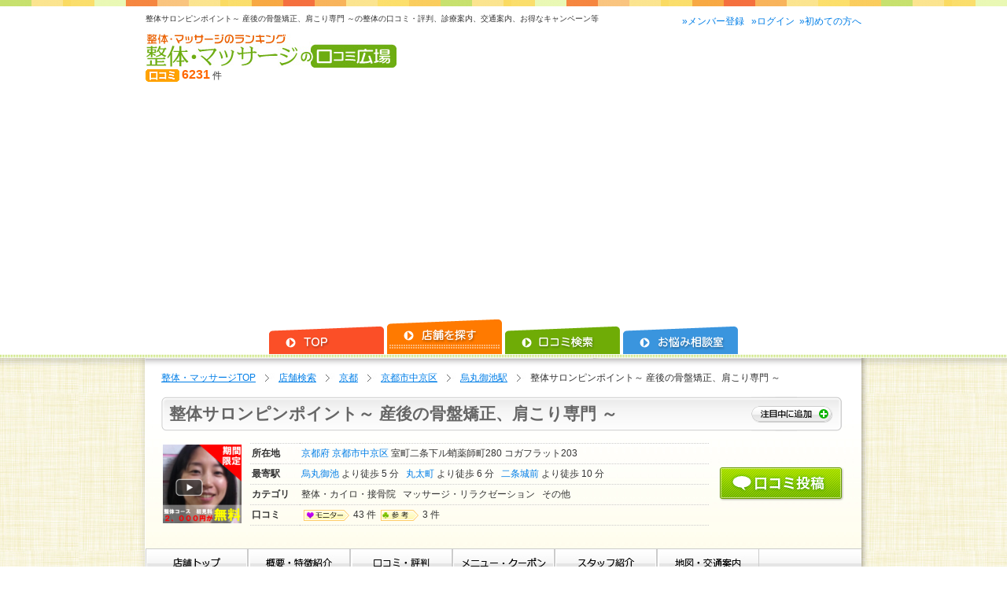

--- FILE ---
content_type: text/html; charset=UTF-8
request_url: https://body.kuchi.info/detail/L_1400620/report_monitor_detail/2712
body_size: 13515
content:
<!DOCTYPE html PUBLIC "-//W3C//DTD XHTML 1.0 Transitional//EN" "http://www.w3.org/TR/xhtml1/DTD/xhtml1-transitional.dtd">
<html xmlns="http://www.w3.org/1999/xhtml">
<head>
<meta http-equiv="X-UA-Compatible" content="IE=EmulateIE8" />
<meta http-equiv="Content-Type" content="text/html; charset=UTF-8" />
<title>整体サロンピンポイント～ 産後の骨盤矯正、肩こり専門 ～の整体の口コミ体験談、ゆかさん （30  京都府京都市中京区）【整体・マッサージの口コミ広場】</title>
	<meta name="keywords" content="整体,整体サロンピンポイント～ 産後の骨盤矯正、肩こり専門 ～,評判,体験談,キャンペーン" />	<meta name="description" content="【整体サロンピンポイント～ 産後の骨盤矯正、肩こり専門 ～の整体、ゆかさんの口コミ体験談】施術を受けたキッカケ、施術前のお悩み：以前から頭痛で悩まされていて、改善したいと思いネットで探しました" /><link rel="stylesheet" type="text/css" href="/theme/body/css/import.css?2014031801" /><link rel="stylesheet" type="text/css" href="/css/dynatree/skin/ui.dynatree.css" /><link rel="stylesheet" type="text/css" href="/css/base/jquery.ui.all.css" /><!--[if IE 6]>
	<script type="text/javascript" src="/js/DD_belatedPNG.js"></script>	<script>
		DD_belatedPNG.fix('img,#bg,#header,#menu_placeDetail h3,.transPNG,.transPNG li');
	</script>
<![endif]-->
<script type="text/javascript" src="/js/jquery-1.7.2.min.js"></script><script type="text/javascript" src="/js/jquery.tools.min.js"></script><script type="text/javascript" src="/js/jquery.placeholder_converter.js"></script><script type="text/javascript" src="/js/yuga.js_0.7.2/js/yuga.js"></script><script type="text/javascript" src="/js/jquery.easing.1.3.js"></script><script type="text/javascript" src="/js/jquery.notifyBar.js"></script><script type="text/javascript" src="/js/jquery.corner.js"></script><script type="text/javascript" src="/js/wordbreak.js"></script><script type="text/javascript" src="/js/sessvars.js"></script><script type="text/javascript" src="/js/jquery-ui.custom.min.js"></script><script type="text/javascript" src="/js/jquery.dynatree.min.js"></script><script type="text/javascript" src="/js/jquery.tile.js"></script>	<script type="text/javascript" src="/js/thickbox.js"></script><script> 
function utmx_section(){}function utmx(){}
(function(){var k='2539358084',d=document,l=d.location,c=d.cookie;function f(n){
if(c){var i=c.indexOf(n+'=');if(i>-1){var j=c.indexOf(';',i);return c.substring(i+n.
length+1,j<0?c.length:j)}}}var x=f('__utmx'),xx=f('__utmxx'),h=l.hash;
d.write('<sc'+'ript src="'+
'http'+(l.protocol=='https:'?'s://ssl':'://www')+'.google-analytics.com'
+'/siteopt.js?v=1&utmxkey='+k+'&utmx='+(x?x:'')+'&utmxx='+(xx?xx:'')+'&utmxtime='
+new Date().valueOf()+(h?'&utmxhash='+escape(h.substr(1)):'')+
'" type="text/javascript" charset="utf-8"></sc'+'ript>')})();
</script> 
<script type="text/javascript"> 
window.google_analytics_uacct = "UA-10007437-2";
</script>


<script type="text/javascript">
(function(i,s,o,g,r,a,m){i['GoogleAnalyticsObject']=r;i[r]=i[r]||function(){
  (i[r].q=i[r].q||[]).push(arguments)},i[r].l=1*new Date();a=s.createElement(o),
  m=s.getElementsByTagName(o)[0];a.async=1;a.src=g;m.parentNode.insertBefore(a,m)
  })(window,document,'script','https://www.google-analytics.com/analytics.js','ga');

  ga('create', 'UA-316012-9', 'auto');
  ga('send', 'pageview');

</script><script type="text/javascript">
	$.ajaxSetup({ cache: false });
	$('.round_5').corner("cc:#fff 5px");
	$('.round_4').corner("cc:#eee 4px");
	$('.round_3').corner("3px");
	$('.round_5_top').corner("5px top");
	$('.round_3_top').corner("3px top");

	if(sessvars.loginFlag == 1){
		$(function () {
			$.notifyBar({
				cls:"custom1",
				html: "ログインしました。",
				delay: 1500,
				animationSpeed: "normal"
			});
		});
		sessvars.loginFlag = 0;
	}

	$(function(){
		$(".placePhotos a").hover(
			function() { $(this).next("span").animate({opacity: "show", top: "90"}, "slow");},
			function() { $(this).next("span").animate({opacity: "hide", top: "100"}, "fast");}
		);
	});

	$(window).load(function() {
		$(".prLocationBox").tile(2);
	});
</script>
	<script type="text/javascript">
(function($) {
    jQuery.event.add(window, "load", function(){
        /*
        Ads Sidewinder
        by Hamachiya2. http://d.hatena.ne.jp/Hamachiya2/20120820/adsense_sidewinder
        */
        var main = $('#main'); // メインカラムのID
        var side = $('#menu'); // サイドバーのID
        var wrapper = $('#stop'); // 広告を包む要素のID
        
        if( wrapper[0]){
        
                var placeInfo = $('#placeInfo');
                var w = $(window);
        var wrapperHeight = wrapper.outerHeight();　// 要素の高さ
        var wrapperTop = wrapper.offset().top; //要素TOPの位置
        var sideLeft = side.offset().left;


        var sideMargin = {
            top: side.css('margin-top') ? side.css('margin-top') : 0,
            right: side.css('margin-right') ? side.css('margin-right') : 0,
            bottom: side.css('margin-bottom') ? side.css('margin-bottom') : 0,
            left: side.css('margin-left') ? side.css('margin-left') : 0
        };

        var winLeft;
        var pos;

        var scrollAdjust = function() {
            var sideHeight = side.outerHeight();　//　 要素の高さ
            var mainHeight = main.outerHeight(); //  要素の高さ
            var mainAbs = main.offset().top + mainHeight; // Windowの一番上から要素の下までの長さ
            var mainLeft = main.offset().left;
            var winTop = w.scrollTop(); // スクロール量
            var winLeft = w.scrollLeft();
            var winHeight = w.height(); // Window全体の高さ
                        var placeInfoHeight = placeInfo.outerHeight();
                        // スクロール量が広告TOPの位置より多い　且つ　メインコンテンツの方がサイズが大きい場合 true;　
            //var nf = (winTop > wrapperTop) && (mainHeight > sideHeight) ? true : false;
            var nf = (winTop > (wrapperTop - ( winHeight - wrapperHeight))) && (mainHeight > sideHeight) ? true : false;
            // スクロール量 + 広告の要素自体の高さ が  Windowの一番上から要素の下までの長さより大きい場合は
            //pos = !nf ? 'static' : (winTop + wrapperHeight) > mainAbs ? 'absolute' : 'fixed';
            pos = !nf ? 'static' : ( mainAbs - winHeight) >  winTop ? 'fixed' : 'absolute';




            if (pos === 'fixed') {
                side.css({
                    position: pos,
                    top: '',
                    bottom: 0,
                    left: sideLeft ,
                    margin: 0
                });

            } else if (pos === 'absolute') {
                side.css({
                    position: pos,
                                            top: mainHeight - sideHeight + placeInfoHeight,
                                        bottom: '',
                    left: sideLeft - mainLeft,
                    margin: 0
                });

            } else {
                side.css({
                    position: pos,
                    marginTop: sideMargin.top,
                    marginRight: sideMargin.right,
                    marginBottom: sideMargin.bottom,
                    marginLeft: sideMargin.left
                });
            }
        };

        var resizeAdjust = function() {
            var mainLeft = main.offset().left;
            
            side.css({
                position:'static',
                marginTop: sideMargin.top,
                marginRight: sideMargin.right,
                marginBottom: sideMargin.bottom,
                marginLeft: sideMargin.left
            });
            sideLeft = side.offset().left;
            winLeft = w.scrollLeft();
            if (pos === 'fixed') {
                side.css({
                    position: pos,
                    left: sideLeft - winLeft,
                    margin: 0
                });

            } else if (pos === 'absolute') {
                side.css({
                    position: pos,
                    left: sideLeft - mainLeft,
                    margin: 0
                });
            }
        };
        w.on('load', scrollAdjust);
        w.on('scroll', scrollAdjust);
        w.on('resize', resizeAdjust);
        }
    });
})(jQuery);
</script>	<script src="http://www.google.com/jsapi"></script>
<script type="text/javascript" charset="utf-8">
 google.load('ads.search', '2');
</script><link rel="icon" href="/img/favicon.ico" type="image/x-icon"/>
<script data-ad-client="ca-pub-6746011147413592" async src="https://pagead2.googlesyndication.com/pagead/js/adsbygoogle.js"></script>
<!-- Global site tag (gtag.js) - Google Analytics -->
<script async src="https://www.googletagmanager.com/gtag/js?id=G-MLGJKNFFEZ"></script>
<script>
  window.dataLayer = window.dataLayer || [];
  function gtag(){dataLayer.push(arguments);}
  gtag('js', new Date());

  gtag('config', 'G-MLGJKNFFEZ');
</script>
</head>
<body>
	<div id="bg">
<!-- header -->
<script type="text/javascript">
jQuery(function($){
	$("#floatingLoginForm").hide();
	$("#floatingLoginForm_d").hide();
	$("#btn_login").click(function (){
		$("#floatingLoginForm").toggle();
		$("#floatingLoginForm_d").toggle();
		$(this).toggleClass("headerActive");
	})
});
</script>
<div id="header_fixed">
	<div id="header_fixed_bottom">
		<div id="header_fixed_body">
			<div id="header_inner_fixed">
				<div id="header_one" class="clearfix">
					<div class="flt_l">
													<h1>整体サロンピンポイント～ 産後の骨盤矯正、肩こり専門 ～の整体の口コミ・評判、診療案内、交通案内、お得なキャンペーン等</h1>
											</div>
					<div class="flt_r">
						<p>
															<a id="btn_regist" href="/member/user_regist_temp">
									&raquo;メンバー登録
								</a>&nbsp;
																																																		<a href="javascript:void(0);" id="btn_login">&raquo;ログイン</a>&nbsp;
																															<a href="/info/support" title="よくある質問／ご利用ガイド">&raquo;初めての方へ</a>
						</p>
					</div>
				</div>
				<div class="clearfix">
					<div class="flt_l">
						<a href="/"><img src="/theme/body/img/header_logo.jpg" alt="整体・マッサージの口コミ広場－整体・マッサージの口コミランキング" id="logo" /></a>						<p>
							<img src="/theme/body/img/icon_header_sqKuchikomi.jpg" alt="口コミ" class="valignMiddle" />							<span class="str">6231</span>&nbsp;件
						</p>
					</div>
					<div class="flt_r">
											</div>
				</div>
			</div>
			<div>
				<div id="header_gnavi" class="transPNG">
											<a href="https://body.kuchi.info/"><img src="/theme/body/img/column_btn_top.png" class="btn" alt="整体・マッサージ TOP" width="146" height="44" /></a>																<a href="https://body.kuchi.info/place_list"><img src="/theme/body/img/column_btn_placeList_cr.png" class="btn" alt="整体・マッサージ店を探す" width="146" height="44" /></a>																<a href="https://body.kuchi.info/kuchikomi"><img src="/theme/body/img/column_btn_kuchikomi.png" class="btn" alt="整体・マッサージの口コミ" width="146" height="44" /></a>																<a href="https://body.kuchi.info/cat_qa"><img src="/theme/body/img/column_btn_posts.png" class="btn" alt="整体・マッサージ・整形の掲示板" width="146" height="44" /></a>									</div>
			</div>
		</div>
	</div>
</div>
<!-- header --> 
	<div id="wrapper_placeDetail">
		<!-- common_login -->
<div id="floatingLoginForm_d" style="display:none; z-index:10;">
<script>
$(document).ready(function(){
    $.fn.kssAjaxForm = function(options) {
        var ajaxForm = $(this);
        
        ajaxForm.submit(function(e) {
            var serializedData = $(this).serialize();
            $.ajax({
                data: serializedData,
                dataType: null,
                type: 'POST',
                url: options.url,
                beforeSend: function() {
                    ajaxForm.find(".imgAjaxLoader").show();
                    $(ajaxForm).find(".validationErrors").html("");                     if (options.beforeSend != undefined) {
                            options.beforeSend();
                    }
                },
                success: function(responseJson, statusText) {
                    try{
                        var responseData = eval('(' + responseJson + ')');
                    } catch(error) {
                        if (options.debugMode == 1) {
                            alert('AJAX_ERROR_NOT_JSON');
                        }
                    }

                    if (options.debugMode == 2) {
                        $(ajaxForm).find(".debugResponse").html(responseJson);
                    }

                    if (responseData['status'] == 1) {
                                                if (options.debugMode == 1) {
                            alert('AJAX_SUCCESS');
                        }
                        if (options.success != undefined) {
                            options.success();
                        }

                    } else if (responseData['status'] == -2) {
                                                if (options.debugMode == 1) {
                            alert('AJAX_ERROR_VALIDATION');
                        }
                        if (options.validationError != undefined) {
                            options.validationError();
                        }

                        $.each(responseData['validationErrors'], function(key, value){
                            var before = $(ajaxForm).find(".validationErrors").html();
                            $(ajaxForm).find(".validationErrors").html(value);
							ajaxForm.find(".imgAjaxLoader").hide();
                        });
                    } else {
                        if (options.debugMode == 1) {
                            alert('AJAX_ERROR_SERVER_PROCESS');
                        }
                    }
                },
                error: function() {
                    if (options.debugMode == 1) {
                        alert('AJAX_ERROR_REQUEST');
                    }
                },
                complete: function() {
                    //ajaxForm.find(".imgAjaxLoader").hide();
                    if (options.complete != undefined) {
                        options.complete();
                    }
                }
            });
            return e.preventDefault();
        });
    }
});
</script><script>
$(document).ready(function(){
    var loginForm = $('#rightMenuLoginForm');
    loginForm.kssAjaxForm({
        url: '/member/ajax_login',
        beforeSend: function() {},
        success: function() {
		window.location.reload();
		sessvars.loginFlag = 1;
		},
        complete: function() {},
        validationError: function() {},
        debugMode: 0
    });
});
</script>

            <form id="rightMenuLoginForm" method="post" action="/place_detail/report_monitor_detail" accept-charset="utf-8"><div style="display:none;"><input type="hidden" name="_method" value="POST" /></div>                <div class="sp10">
                    <p>メールアドレス</p>
                    <input name="data[LoginForm][mail_address]" type="text" class="menu_uaInputText" maxlength="100" id="LoginFormMailAddress" />                </div>
                <div class="sp10">
                    <p>
                        パスワード
                    </p>
                    <input type="password" name="data[LoginForm][password]" class="menu_uaInputText" maxlength="100" id="LoginFormPassword" />                </div>
                <p class="sp10">
                    <a href="/reset_password" target="_blank">パスワードを忘れてしまったら</a>
                </p>
                <div class="clearfix sp10">
                    <p id="loginBtn">
                    <button type="submit" value="ログイン" class="btn_menuLogin flt_l"><img src="/theme/body/img/btn_menusLogin.png" class="btn" alt="" /></button>
                    </p>
                    <p id="loginIcon">
					<img src="/theme/body/img/ajax-loader.gif" style="display:none" class="imgAjaxLoader" alt="" />                    </p>
                    <p id="loginOption">
					<input type="hidden" name="data[LoginForm][persistent]" id="LoginFormPersistent_" value="0" /><input type="checkbox" name="data[LoginForm][persistent]" value="1" id="LoginFormPersistent" />ログイン状態を保存
                	</p>
                </div>
                <p class="validationErrors sp10"></p>
                <div class="debugResponse"></div>
            </form></div>
<!-- common_login -->

		<!-- 注目中に追加用ajax -->
<script type="text/javascript">

var IE6browser = (navigator.userAgent.indexOf("MSIE 6")>=0) ? true : false;
if(!IE6browser){


function lodingPreview (id) {
    $('#'+id).append('<img src="/theme/body/img/ajax-loader.gif" id="loadingImage" alt="" />');
}

function chengeStyleErrorBox (id , setclass) {
	var boxWidth = $(id).width();
	var setLeft = getWindowSize("w")/2 - boxWidth/2;
	var setTopBase = $(setclass).offset().top;
	var setTop = setTopBase;
	$(id).css("left" , setLeft + 'px');
	$(id).css("top" , setTop + 'px');
}

function getWindowSize(type){
	switch(type){
	case "w":
		if(document.all){ return(document.body.clientWidth); }else if(window.innerWidth){ return(window.innerWidth); }else{ return false; } ;break;
	case "h":
		if(document.all){ return(document.body.clientHeight); }else if(window.innerHeight){ return(window.innerHeight); }else{ return false; }; break;
	default: return false;
	}
}

$(document).ready(function(){

        $('.trigger-bookmark-store').click(function(){
        var self = $(this);
        var store_id = self.attr('store_id');
        var type = self.attr('type');
        var key = self.attr('key');
        var loadid = self.attr('load');

        var optionsUrl = "/ajax/manage_bookmark_store/";
        var optionsData = "store_id=" + store_id + "&type=" + type + "&key=" + key;

        var optionsSuccess = "";
        var optionsError = "";
        var optionsComplete = "";
        var optionsDebugAlert = false;         var optionsDebugResponse = "#"+loadid;         var optionsDebugError = "#jsAlert"; 
        $.ajax({
            data: optionsData,
            dataType: null,
            type: 'GET',
            url: optionsUrl,
            beforeSend: function(XMLHttpRequest) {
                if (optionsDebugAlert == true) { alert("KKS_AJAX_BEFORE_SEND"); }
                lodingPreview(loadid);
            },
            success: function(responseText, statusText) {

            	if(type){
            		if(type == "add"){
            			$("#bookmark-store").attr("type","del");
            		} else if(type == "del") {
            			$("#bookmark-store").attr("type","add");
            		}
            	}

                var responseData = {};
                try{
                    responseData['responseType'] = "json";
                    responseData = eval('(' + responseText + ')');
                } catch(evalError) {
                    responseData['responseType'] = "notJson";
                    if (optionsDebugAlert == true) { alert('KKS_AJAX_RESPONSE_NOT_JSON'); }
                }

                                if (responseText == "movelogin") {
					chengeStyleErrorBox(optionsDebugError , optionsDebugResponse);
					$(optionsDebugError).toggle();
					$("#loadingImage").remove();
				} else {
	                if (optionsDebugResponse != undefined) {
	                    $(optionsDebugResponse).html(responseText);
	                }
				}

                if (optionsDebugAlert == true) { alert("KKS_AJAX_SUCCESS"); }
                            },
            error: function(XMLHttpRequest, statusText, errorThrown) {
                if (optionsDebugAlert == true) { alert('KKS_AJAX_ERROR_REQUEST'); }
                if (optionsError != undefined) { optionsError(); }
            },
            complete: function(XMLHttpRequest, statusText) {
                if (optionsDebugAlert == true) { alert("KKS_AJAX_COMPLETE"); }
                            }
        });
    });
});
}
</script>

<!-- 注目中に追加用ajax -->

<!-- placeInfo -->

<div id="placeInfo">
  <div id="placeInfo_bottom">
    <div class="pad20">
      
      <!-- common_crumbNavi -->
      <div id="crumbNavi">
<p>
<a href="/">整体・マッサージTOP</a><a href="/place_list">店舗検索</a><a href="/pref_26">京都</a><a href="/pref_26/city_1410">京都市中京区</a><a href="/station_8077">烏丸御池駅</a>整体サロンピンポイント～ 産後の骨盤矯正、肩こり専門 ～</p>
</div>
      <!-- common_crumbNavi -->
      
      <div id="clinicName" class="clearfix">
                <!-- 無料店舗名 -->
        <h2 class="normal_clinicName">
          整体サロンピンポイント～ 産後の骨盤矯正、肩こり専門 ～        </h2>
        <!-- 無料店舗名 -->
                        <a title="注目リストに追加／削除">
                <!-- 注目OFF -->
        <p class="addFav_off">
          <span id="bookmark-store" load="bookmark-store" class="trigger-bookmark-store pointer" store_id="1400620" type="add" key="ee66906e7b786d8ebdcd636553be1c8e">
            <img src="/theme/body/img/btn_addToList.png?20130731" alt="注目OFF" />          </span>
        </div>
        <!-- 注目OFF -->
                </a>
              </p>
      <table>
        <tr>
          <td rowspan="5" width="110" height="100">
                            <img src="//s3-ap-northeast-1.amazonaws.com/img.kuchi.info/store_main/fc02ee6211d079ae/150x150.png" alt="整体サロンピンポイント～ 産後の骨盤矯正、肩こり専門 ～の店舗画像" width="100" height="100" />
                      </td>
          <th width="60" class="topBorder">
                        <p>
              所在地
            </p>
          </th>
          <td width="530" class="topBorder">
            <p>
              <a href="/pref_26">
              京都府              </a> <a href="/pref_26/city_1410">
              京都市中京区              </a>
                            室町二条下ル蛸薬師町280 コガフラット203                          </p>
          </td>
                    <td  rowspan="5" width="170" class="rightAlign"> <a href="/detail/L_1400620/report_start">
            <img src="/theme/body/img/btn_placeInfo_postReview.png" class="" alt="整体サロンピンポイント～ 産後の骨盤矯正、肩こり専門 ～の口コミを書く" />            </a> </td>
                  </tr>
                <tr>
          <th class="topBorder">
            <p>
              最寄駅
            </p>
          </th>
          <td class="topBorder">
            <p>
                            <a href="/station_8077">
              烏丸御池              </a> より徒歩
              5              分&nbsp;&nbsp;
                            <a href="/station_8076">
              丸太町              </a> より徒歩
              6              分&nbsp;&nbsp;
                            <a href="/station_8090">
              二条城前              </a> より徒歩
              10              分&nbsp;&nbsp;
                          </p>
          </td>
        </tr>
                <tr>
          <th class="topBorder bottomBorder">
            <p>
              カテゴリ
            </p>
          </th>
          <td class="topBorder bottomBorder">
            <p>
                            整体・カイロ・接骨院              &nbsp;
                            マッサージ・リラクゼーション              &nbsp;
                            その他              &nbsp;
                          </p>
          </td>
        </tr>
                <tr>
          <th class="topBorder bottomBorder">
            <p>
              口コミ
            </p>
          </th>
          <td class="bottomBorder">
            <p>
                            <img src="/theme/body/img/icon_moniter_middle.png" class="valignMiddle" alt="" />              43              件
                                          <img src="/theme/body/img/icon_sanko_middle.png" class="valignMiddle" alt="" />              3              件
                                        </p>
          </td>
        </tr>
                      </table>
    </div>
    <ul class="clearfix">
      <li>
        <a class="gnavi_off" href="/detail/L_1400620">
                <img src="/theme/body/img/btn_hnavi_clinictop.jpg" class="btn" alt="整体サロンピンポイント～ 産後の骨盤矯正、肩こり専門 ～TOP" />                </a>
      </li>
      <li>
        <a class="gnavi_off" href="/detail/L_1400620/summary">
                <img src="/theme/body/img/btn_hnavi_clinicabout.jpg" class="btn" alt="整体サロンピンポイント～ 産後の骨盤矯正、肩こり専門 ～概要" />                </a>
      </li>
      <li>
        <a class="gnavi_off" href="/detail/L_1400620/report_list">
                <img src="/theme/body/img/btn_hnavi_clinicreview.jpg" class="btn" alt="整体サロンピンポイント～ 産後の骨盤矯正、肩こり専門 ～評判・口コミ体験談" />                </a>
      </li>
      <li>
        <a class="gnavi_off" href="/detail/L_1400620/service">
                <img src="/theme/body/img/btn_hnavi_clinicmenu.jpg" class="btn" alt="整体サロンピンポイント～ 産後の骨盤矯正、肩こり専門 ～料金・費用、診療案内" />                </a>
      </li>
      <li>
        <a class="gnavi_off" href="/detail/L_1400620/staff">
                <img src="/theme/body/img/btn_hnavi_clinicstaff.jpg" class="btn" alt="整体サロンピンポイント～ 産後の骨盤矯正、肩こり専門 ～スタッフ紹介" />                </a>
      </li>
      <li>
        <a class="gnavi_off" href="/detail/L_1400620/map_and_coupon">
                <img src="/theme/body/img/btn_hnavi_access.jpg" class="btn" alt="整体サロンピンポイント～ 産後の骨盤矯正、肩こり専門 ～地図、クーポン（割引券）" />                </a>
      </li>
          </ul>
  </div>
</div>
<!-- placeInfo --> 
		<div class="clearfix" id="main">
			<script type="text/javascript">

var IE6browser = (navigator.userAgent.indexOf("MSIE 6")>=0) ? true : false;
if(!IE6browser){


function lodingPreview (id) {
    $('#'+id).append('<img src="/theme/body/img/ajax-loader.gif" id="loadingImage" alt="" />');
}

function chengeStyleErrorBox (id , setclass) {
	var boxWidth = $(id).width();
	var setLeft = getWindowSize("w")/2 - boxWidth/2;
	var setTopBase = $(setclass).offset().top;
	var setTop = setTopBase;
	$(id).css("left" , setLeft + 'px');
	$(id).css("top" , setTop + 'px');
}

function getWindowSize(type){
	switch(type){
	case "w":
		if(document.all){ return(document.body.clientWidth); }else if(window.innerWidth){ return(window.innerWidth); }else{ return false; } ;break;
	case "h":
		if(document.all){ return(document.body.clientHeight); }else if(window.innerHeight){ return(window.innerHeight); }else{ return false; }; break;
	default: return false;
	}
}

$(document).ready(function(){

        $('.trigger-bookmark-report').click(function(){
        var self = $(this);
        var report_id = self.attr('report_id');
        var report_type = self.attr('report_type');
        var type = self.attr('type');
        var key = self.attr('key');
        var loadid = self.attr('load');

        var optionsUrl = "/ajax/manage_bookmark_report/";
        var optionsData = "report_id=" + report_id + "&report_type=" + report_type + "&type=" + type + "&key=" + key;

        var optionsSuccess = "";
        var optionsError = "";
        var optionsComplete = "";
        var optionsDebugAlert = false;         var optionsDebugResponse = "#"+loadid;         var optionsDebugError = "#jsAlert"; 
        $.ajax({
            data: optionsData,
            dataType: null,
            type: 'GET',
            url: optionsUrl,
            beforeSend: function(XMLHttpRequest) {
                if (optionsDebugAlert == true) { alert("KKS_AJAX_BEFORE_SEND"); }
                lodingPreview(loadid);
            },
            success: function(responseText, statusText) {

            	if(type){
            		if(type == "add"){
            			$("#bookmark-report").attr("type","del");
            		} else if(type == "del") {
            			$("#bookmark-report").attr("type","add");
            		}
            	}

                var responseData = {};
                try{
                    responseData['responseType'] = "json";
                    responseData = eval('(' + responseText + ')');
                } catch(evalError) {
                    responseData['responseType'] = "notJson";
                    if (optionsDebugAlert == true) { alert('KKS_AJAX_RESPONSE_NOT_JSON'); }
                }

                                if (responseText == "movelogin") {
					chengeStyleErrorBox(optionsDebugError , optionsDebugResponse);
					$(optionsDebugError).toggle();
					$("#loadingImage").remove();
				} else {
	                if (optionsDebugResponse != undefined) {
	                    $(optionsDebugResponse).html(responseText);
	                }
				}

                if (optionsDebugAlert == true) { alert("KKS_AJAX_SUCCESS"); }
                            },
            error: function(XMLHttpRequest, statusText, errorThrown) {
                if (optionsDebugAlert == true) { alert('KKS_AJAX_ERROR_REQUEST'); }
                if (optionsError != undefined) { optionsError(); }
            },
            complete: function(XMLHttpRequest, statusText) {
                if (optionsDebugAlert == true) { alert("KKS_AJAX_COMPLETE"); }
                            }
        });
    });
});
}
</script>

<script type="text/javascript">

var IE6browser = (navigator.userAgent.indexOf("MSIE 6")>=0) ? true : false;
if(!IE6browser){


function lodingPreview (id) {
    $('#'+id).append('<img src="/theme/body/img/ajax-loader.gif" id="loadingImage" alt="" />');
}

function chengeStyleErrorBox (id , setclass) {
	var boxWidth = $(id).width();
	var setLeft = getWindowSize("w")/2 - boxWidth/2;
	var setTopBase = $(setclass).offset().top;
	var setTop = setTopBase;
	$(id).css("left" , setLeft + 'px');
	$(id).css("top" , setTop + 'px');
}

function getWindowSize(type){
	switch(type){
	case "w":
		if(document.all){ return(document.body.clientWidth); }else if(window.innerWidth){ return(window.innerWidth); }else{ return false; } ;break;
	case "h":
		if(document.all){ return(document.body.clientHeight); }else if(window.innerHeight){ return(window.innerHeight); }else{ return false; }; break;
	default: return false;
	}
}

$(document).ready(function(){

        $('.trigger-like-report').click(function(){
        var self = $(this);
        var report_id = self.attr('report_id');
        var report_type = self.attr('report_type');
        var key = self.attr('key');
        var score = self.attr('score');
        var loadid = self.attr('load');

        var optionsUrl = "/ajax/manage_like_report/";
        var optionsData = "report_id=" + report_id + "&report_type=" + report_type + "&key=" + key + "&score=" + score;

        var optionsSuccess = "";
        var optionsError = "";
        var optionsComplete = "";
        var optionsDebugAlert = false;         var optionsDebugResponse = "#"+loadid;         var optionsDebugError = "#jsAlert"; 
        $.ajax({
            data: optionsData,
            dataType: null,
            type: 'GET',
            url: optionsUrl,
            beforeSend: function(XMLHttpRequest) {
                if (optionsDebugAlert == true) { alert("KKS_AJAX_BEFORE_SEND"); }
                lodingPreview(loadid);
            },
            success: function(responseText, statusText) {

                var responseData = {};
                try{
                    responseData['responseType'] = "json";
                    responseData = eval('(' + responseText + ')');
                } catch(evalError) {
                    responseData['responseType'] = "notJson";
                    if (optionsDebugAlert == true) { alert('KKS_AJAX_RESPONSE_NOT_JSON'); }
                }

                if (optionsDebugResponse != undefined) {
                    $(optionsDebugResponse).html(responseText);
                }

                if (optionsDebugAlert == true) { alert("KKS_AJAX_SUCCESS"); }
                            },
            error: function(XMLHttpRequest, statusText, errorThrown) {
                if (optionsDebugAlert == true) { alert('KKS_AJAX_ERROR_REQUEST'); }
                if (optionsError != undefined) { optionsError(); }
            },
            complete: function(XMLHttpRequest, statusText) {
                if (optionsDebugAlert == true) { alert("KKS_AJAX_COMPLETE"); }
                            }
        });
    });
});
}
</script>


<!-- contents -->
<div class="contents">
	<div class="pad20">

        <!-- subCrumbNavi -->
        <p id="crumbNavi_d">
<a href="/detail/L_1400620">店舗TOP</a>口コミ・評判</p>        <!-- subCrumbNavi -->

		<div id="reportTop_monitor">
			<div id="reportTop_title_wrapper">
				<h3>
					<img src="https://body.kuchi.info/theme/body/img/icon_monitor_sq.jpg" />
					整体の口コミ体験談
				</h3>
				
									<h4>
						痛みすっきり改善コース					</h4>
										
				
				<p>
				施術時期:2014.01.03				&nbsp;&nbsp;
				投稿日:2014.01.05				</p>
			</div>
			<div id="reportTop_user_wrapper" class="radius">
				<table>
                    <tr>
                        <td rowspan="3" id="reportTop_user_image">
							<img src="//s3-ap-northeast-1.amazonaws.com/img.kuchi.info/default_user_icon/female-m/150x150.jpg" width="100px" height="100px">
                        </td>
                        <td id="reportTop_user_name">
                            <h4>
                            									ゆか                                （
								<img src="https://body.kuchi.info/theme/body/img/icon_woman.png">
								30代								京都府京都市中京区                                ）
                            </h4>
                        </td>
                    </tr>
                    <tr>
                        <th id="reportTop_user_purpose">
                            <p>
                                <img src="/theme/body/img/icon_surPur.png" alt="施術目的" />                                <a href="/detail/L_1400620/report_list/G_3000149">
									整体                                </a>
                            </p>
                        </th>
                    </tr>

                    <tr>
                        <th id="reportTop_user_score">
                            <p>
                                <img src="/theme/body/img/icon_manzoku.png" alt="総合満足度" class="valignMiddle" />                                <img src="/theme/body/img/star18_5.png" class="valignMiddle" alt="" />                                <span class="str valignMiddle">
                                    5                                </span>
                            </p>
                        </th>
                    </tr>
                </table>
			</div>
			<div>
				<table id="reportTop_ank" class="sp10">

                    	                    <tr>
	                        <th class="ankCont">
	                            <p>
	                            	技術・効果	                            </p>
	                        </th>
	                        <td class="ankBar">
	                            <p>
	                                <img src="/theme/body/img/anke_point_5.gif" alt="" />	                            </p>
	                        </td>
	                        <td class="ankSt">
	                            <p>
	                                <img src="/theme/body/img/sm5.png" alt="" />	                            </p>
	                        </td>
	                    </tr>
                    	                    <tr>
	                        <th class="ankCont">
	                            <p>
	                            	雰囲気・清潔感	                            </p>
	                        </th>
	                        <td class="ankBar">
	                            <p>
	                                <img src="/theme/body/img/anke_point_5.gif" alt="" />	                            </p>
	                        </td>
	                        <td class="ankSt">
	                            <p>
	                                <img src="/theme/body/img/sm5.png" alt="" />	                            </p>
	                        </td>
	                    </tr>
                    	                    <tr>
	                        <th class="ankCont">
	                            <p>
	                            	アクセス	                            </p>
	                        </th>
	                        <td class="ankBar">
	                            <p>
	                                <img src="/theme/body/img/anke_point_5.gif" alt="" />	                            </p>
	                        </td>
	                        <td class="ankSt">
	                            <p>
	                                <img src="/theme/body/img/sm5.png" alt="" />	                            </p>
	                        </td>
	                    </tr>
                    	                    <tr>
	                        <th class="ankCont">
	                            <p>
	                            	接客・サービス	                            </p>
	                        </th>
	                        <td class="ankBar">
	                            <p>
	                                <img src="/theme/body/img/anke_point_5.gif" alt="" />	                            </p>
	                        </td>
	                        <td class="ankSt">
	                            <p>
	                                <img src="/theme/body/img/sm5.png" alt="" />	                            </p>
	                        </td>
	                    </tr>
                    	                    <tr>
	                        <th class="ankCont">
	                            <p>
	                            	料金	                            </p>
	                        </th>
	                        <td class="ankBar">
	                            <p>
	                                <img src="/theme/body/img/anke_point_5.gif" alt="" />	                            </p>
	                        </td>
	                        <td class="ankSt">
	                            <p>
	                                <img src="/theme/body/img/sm5.png" alt="" />	                            </p>
	                        </td>
	                    </tr>
                                    </table>
			</div>

			<div class="voteBlock clearfix">
				<div class="flt_r">
												<div id="btn_addFav">
								<p>
									<span id="bookmark-report" load="bookmark-report" class="trigger-bookmark-report pointer" report_id="2712" report_type = "monitor" type="add" key="b1a7c5cd4579315f74a566f86b0f3cf8">
									注目リストに追加
									</span>
								</p>
							</div>
									</div>
			</div>
		</div>

				<div>
					</div>
		
		<h4 class="sp20"><img src="/theme/body/img/pastDate_kekka.jpg" alt="施術直後の口コミレポート" /></h4>

		<div class="reportMainCont">
												<div class="sp20">
	                	<h4 class="title_reportDetail_monitor">きっかけ、お悩み</h4>
						<p>以前から頭痛で悩まされていて、改善したいと思いネットで探しました</p>
					</div>
																<div class="sp20">
	                	<h4 class="title_reportDetail_monitor">このお店を選んだ理由</h4>
						<p>検索でHPを見つけ、良さそうだったので、選びました</p>
					</div>
																<div class="sp20">
	                	<h4 class="title_reportDetail_monitor">カウンセリング・施術前の説明を受けた感想</h4>
						<p>きちんと説明していただけるので、とてもわかりやすいです。</p>
					</div>
																<div class="sp20">
	                	<h4 class="title_reportDetail_monitor">施術後の感想</h4>
						<p>頭痛も軽くなりましたが、自分では普段気づいていなかった不調も取れて、とても体が楽になります。</p>
					</div>
																<div class="sp20">
	                	<h4 class="title_reportDetail_monitor">その他、店舗へのメッセージなど</h4>
						<p>子どもの不調も早期発見できてよかったです！<br />
いつもありがとうございます。</p>
					</div>
									</div>

		<!-- 非参加院の参考レポートはアドセンス表示 -->
				<div class="borderBottom">
					</div>
		
		<div>

         		</div>


		<div id="like-report" class="systemMessage">
			<h4 class="sp20 centering">
				この口コミレポートは参考になりましたか？
			</h4>
			<div class="clearfix">
				<div id="btn_good" load="like-report" class="trigger-like-report" report_id="2712" report_type = "monitor" score=1 key="b1a7c5cd4579315f74a566f86b0f3cf8">
					<p class="centering">
						<img src="/theme/body/img/smiley_good.png" class="valignMiddle" alt="" />						参考になった
					</p>

				</div>
				<div id="btn_bad" load="like-report" class="trigger-like-report" report_id="2712" report_type = "monitor" score=-1 key="b1a7c5cd4579315f74a566f86b0f3cf8">
					<p class="centering">
						<img src="/theme/body/img/smiley_bad.png" class="valignMiddle" alt="" />						参考にならなかった
					</p>
				</div>
			</div>
		</div>

        		</div>
    </div>
<!-- contents -->
			<div class="menu" id="menu">
	<div class="pad20">
												<div class="sp20">
					<p class="sp10">
						<img src="/theme/body/img/menu_reportInfoTitle.jpg" alt="口コミの見方" width="300" />					</p>
					<img src="/theme/body/img/menu_reportInfo_pat3.jpg" alt="口コミの見方の説明" width="300" />				</div>
									<!--↓都道府県のランキング＆＆口コミへのリンク  -->
												<table id="menu_kuchikomiToPlace">
						<tr>
							<th>&nbsp;</th>
							<td>
								<p>
									<a href="/pref_26">
										京都府の
										整体・マッサージランキング（全299件） 
									</a>
								</p>
							</td>
						</tr>
					</table>
														


													<table id="menu_placeToKuchikomi">
						<tr>
							<th>&nbsp;</th>
							<td>
								<p id="menu_naviToKuchikomi">
									<a href="/kuchikomi/pref_26">
										京都府の
										整体・マッサージ口コミ一覧（全128件） 
									</a>
								</p>
							</td>
						</tr>
					</table>
										<!--↑都道府県のランキング＆＆口コミへのリンク  -->
		
															</div>
</div>
		</div>
		<div id="layer2">    
<div id="layer2_header">
<a id="close_preview" href="javascript:void(0);">閉じる&nbsp;&times;</a>
</div>
<div id="layer2_body">
<div id="previewBox"></div>
</div>
<div id="layer2_footer">
&nbsp;
</div>
</div>	</div>
<!-- footer -->
<div id="footer_upper">
	<p id="footer_return">
		<a href="#header_fixed"><img src="/theme/body/img/btn_return.png" class="btn" alt="" /></a>
	</p>
</div>
<div id="footer">
	<div id="footer_inner" class="clearfix">
		<div class="contents flt_l">
			<div>
				<div id="footer_navi">
					<div id="rFooterTop">
												<h2>整体・マッサージの口コミ広場</h2>
					</div>
					<div id="rFooterBottom">
						<div id="rFooterNavi">
							<p>
								<ul class="clearfix">
									<li>
										<a href="/place_list">
											整体・マッサージ店を探す 
										</a> 〜整体ランキング
									</li>
									<li>
										<a href="/kuchikomi"> 口コミ検索 </a> 〜
										整体・マッサージ の体験談
									</li>
									<li>
										<a href="/cat_qa"> お悩み相談室 </a> 〜
										整体・マッサージ の掲示板
									</li>
								</ul>
							</p>
						</div>
						<div id="rFooterEtc">
							<p>
								<ul class="clearfix">
									<li>
										<a href="/info/annai.html">利用規約</a>
									</li>
									<li>
										<a href="https://jobikai.com">運営会社:jobikai</a>
									</li>
									<li>
										<a href="/info/op_form">ご意見・ご要望・お問い合わせ</a>
									</li>
									<li>
										<a href="/delete_request.html">削除申請</a>
									</li>
									<li>
										<a href="https://tenpo.kuchi.info/member/top">店舗管理画面</a>
									</li>
								</ul>
							</p>
						</div>
					</div>
									</div>
			</div>
			<p id="footer_bottom">Copyright (C) 2008- 2026 jobikai Co.,Ltd. All Rights Reserved.</p>
		</div>
		<div class="menu flt_l">
			<div class="pad20">
				<p style="margin:0 0 10px 0; padding:0 0 10px 0; border-bottom:1px dotted #91c93b;">
											整体やマッサージのランキングサイト、 整体・マッサージの口コミ広場！<br />
						優良な店舗に予約・相談可能。口コミパワーで納得、安心の治療を受けることが出来ます！
									</p>
				<p id="footer_toAdmin" class="sp20">
					<a href="https://body.kuchi.info/info/admin_contact"><img src="/theme/body/img/btn_footer_toAdmin.png" class="btn" alt="店舗の方へ" width="305" height="54" /></a>				</p>
				<p class="rightAlign">
				</p>
			</div>
		</div>
	</div>
</div>
<!-- footer -->
<!-- common_login -->
<script>
$(document).ready(function(){
    $.fn.kssAjaxForm = function(options) {
        var ajaxForm = $(this);
        
        ajaxForm.submit(function(e) {
            var serializedData = $(this).serialize();
            $.ajax({
                data: serializedData,
                dataType: null,
                type: 'POST',
                url: options.url,
                beforeSend: function() {
                    ajaxForm.find(".imgAjaxLoader").show();
                    $(ajaxForm).find(".validationErrors").html("");                     if (options.beforeSend != undefined) {
                            options.beforeSend();
                    }
                },
                success: function(responseJson, statusText) {
                    try{
                        var responseData = eval('(' + responseJson + ')');
                    } catch(error) {
                        if (options.debugMode == 1) {
                            alert('AJAX_ERROR_NOT_JSON');
                        }
                    }

                    if (options.debugMode == 2) {
                        $(ajaxForm).find(".debugResponse").html(responseJson);
                    }

                    if (responseData['status'] == 1) {
                                                if (options.debugMode == 1) {
                            alert('AJAX_SUCCESS');
                        }
                        if (options.success != undefined) {
                            options.success();
                        }

                    } else if (responseData['status'] == -2) {
                                                if (options.debugMode == 1) {
                            alert('AJAX_ERROR_VALIDATION');
                        }
                        if (options.validationError != undefined) {
                            options.validationError();
                        }

                        $.each(responseData['validationErrors'], function(key, value){
                            var before = $(ajaxForm).find(".validationErrors").html();
                            $(ajaxForm).find(".validationErrors").html(value);
							ajaxForm.find(".imgAjaxLoader").hide();
                        });
                    } else {
                        if (options.debugMode == 1) {
                            alert('AJAX_ERROR_SERVER_PROCESS');
                        }
                    }
                },
                error: function() {
                    if (options.debugMode == 1) {
                        alert('AJAX_ERROR_REQUEST');
                    }
                },
                complete: function() {
                    //ajaxForm.find(".imgAjaxLoader").hide();
                    if (options.complete != undefined) {
                        options.complete();
                    }
                }
            });
            return e.preventDefault();
        });
    }
});
</script><script>
$(document).ready(function(){
    loginForm = $('#midLoginForm');
    loginForm.kssAjaxForm({
        url: '/member/ajax_login',
        beforeSend: function() {},
        success: function() {
		window.location.reload();
		sessvars.loginFlag = 1;
		},
        complete: function() {},
        validationError: function() {},
        debugMode: 0
    });
    
	$('.errorClose').click(function(){
		var self = $(this);
        var rm = self.attr('rm');
		$("#"+rm).toggle();
	});    
    
});
</script>
	
<div id="jsAlert" class="jsAleartWrapper" style=" position:absolute;">
	<p class="errorClose" rm="jsAlert">
    	<img src="/theme/body/img/btn_close.png" alt="閉じる" />    </p>
    <h2 class="sp20">
    	この機能は、口コミ広場メンバーのみ利用できます。
    </h2>
    <table cellpadding="0" cellspacing="0">
		<tr>
			<th>
            	<img src="/theme/body/img/title_jsErrorLogin.png" alt="既にメンバー登録済みの方は、ログインして下さい。" class="sp10" />				<form id="midLoginForm" method="post" action="/place_detail/report_monitor_detail" accept-charset="utf-8"><div style="display:none;"><input type="hidden" name="_method" value="POST" /></div>		        <div class="sp10">
		            <p>メールアドレス</p>
		            <input name="data[LoginForm][mail_address]" type="text" class="menu_uaInputText" maxlength="100" id="LoginFormMailAddress" />		            <span class="warning"></span><br />
		        </div>
		        <div class="sp10">
		            <p>
		           	 パスワード
		            </p>
		            <input type="password" name="data[LoginForm][password]" class="menu_uaInputText" maxlength="100" id="LoginFormPassword" />		            <span class="warning"></span><br />
		        </div>
		        <p class="sp10">
		            <a href="/reset_password" target="_blank">パスワードを忘れてしまったら</a>
		        </p>
		        <p class="clearfix sp10">
		            <button type="submit" value="ログイン" class="btn_menuLogin flt_l"><img src="/theme/body/img/btn_menusLogin.png" class="btn " alt="" /></button>
		            <img src="/theme/body/img/ajax-loader.gif" style="display:none" class="imgAjaxLoader" alt="" />		
		            <span>
                    &nbsp;
		            <input type="hidden" name="data[LoginForm][persistent]" id="LoginFormPersistent_" value="0" /><input type="checkbox" name="data[LoginForm][persistent]" value="1" id="LoginFormPersistent" />次回から自動的にログイン
		            </span>
		        </p>
		        <p class="validationErrors"></p>
		        <div class="debugResponse"></div>
		
		        </form>			</th>
			<td>
			    				    <div id="joinMember">
						<a href="/member/user_regist_temp">
							<img src="/theme/body/img/btn_joinMember.png" alt="口コミメンバー限定の機能が利用可能に！" />						</a>
				    </div>
			    			</td>
		</tr>
	</table>
</div></div>
</body>
</html>


--- FILE ---
content_type: text/html; charset=utf-8
request_url: https://www.google.com/recaptcha/api2/aframe
body_size: 266
content:
<!DOCTYPE HTML><html><head><meta http-equiv="content-type" content="text/html; charset=UTF-8"></head><body><script nonce="-gQhtd6AVq22CVRzMMiDaA">/** Anti-fraud and anti-abuse applications only. See google.com/recaptcha */ try{var clients={'sodar':'https://pagead2.googlesyndication.com/pagead/sodar?'};window.addEventListener("message",function(a){try{if(a.source===window.parent){var b=JSON.parse(a.data);var c=clients[b['id']];if(c){var d=document.createElement('img');d.src=c+b['params']+'&rc='+(localStorage.getItem("rc::a")?sessionStorage.getItem("rc::b"):"");window.document.body.appendChild(d);sessionStorage.setItem("rc::e",parseInt(sessionStorage.getItem("rc::e")||0)+1);localStorage.setItem("rc::h",'1768677620501');}}}catch(b){}});window.parent.postMessage("_grecaptcha_ready", "*");}catch(b){}</script></body></html>

--- FILE ---
content_type: text/css
request_url: https://body.kuchi.info/theme/body/css/import.css?2014031801
body_size: 173
content:
@charset "UTF-8";
@import "thickbox.css";
@import "layout.css";
@import "contents.css?20130827";
@import "header.css?2013080501";
@import "footer.css";
@import "menu.css";
@import "enhance.css";
@import "jquery.notifyBar.css";
@import "ads.css";
@import "flexslider.css";

--- FILE ---
content_type: text/css
request_url: https://body.kuchi.info/css/dynatree/skin/ui.dynatree.css
body_size: 2940
content:
/*******************************************************************************
 * Tree container
 */
ul.dynatree-container
{
	font-family: tahoma, arial, helvetica;
	font-size: 10pt; /* font size should not be too big */
	white-space: nowrap;
	padding: 3px;

	background-color: white;
	//border: 1px dotted gray;

	overflow: auto;
}

ul.dynatree-container ul
{
	padding: 0 0 0 16px;
	margin: 0;
}

ul.dynatree-container li
{
	list-style-image: none;
	list-style-position: outside;
	list-style-type: none;
	-moz-background-clip:border;
	-moz-background-inline-policy: continuous;
	-moz-background-origin: padding;
	background-attachment: scroll;
	background-color: transparent;
	background-position: 0 0;
	background-repeat: repeat-y;
	background-image: none;  /* no v-lines */

	margin:0;
	padding:1px 0 0 0;
}
/* Suppress lines for last child node */
ul.dynatree-container li.dynatree-lastsib
{
	background-image: none;
}
/* Suppress lines if level is fixed expanded (option minExpandLevel) */
ul.dynatree-no-connector > li
{
	background-image: none;
}

/* Style, when control is disabled */
.ui-dynatree-disabled ul.dynatree-container
{
	opacity: 0.5;
/*	filter: alpha(opacity=50); /* Yields a css warning */
	background-color: silver;
}


/*******************************************************************************
 * Common icon definitions
 */
span.dynatree-empty,
span.dynatree-vline,
span.dynatree-connector,
span.dynatree-expander,
span.dynatree-icon,
span.dynatree-checkbox,
span.dynatree-radio,
span.dynatree-drag-helper-img,
#dynatree-drop-marker
{
	width: 16px;
	height: 16px;
	display: -moz-inline-box; /* @ FF 1+2 */
	display: inline-block; /* Required to make a span sizeable */
	vertical-align: top;
	background-repeat: no-repeat;
	background-position: left;
	background-image: url("icons.gif");
	background-position: 0px 0px;
}

/** Used by 'icon' node option: */
ul.dynatree-container img
{
	width: 16px;
	height: 16px;
	margin-left: 3px;
	vertical-align: top;
	border-style: none;
}


/*******************************************************************************
 * Lines and connectors
 */

/*
span.dynatree-empty
{
}
span.dynatree-vline
{
}
*/
span.dynatree-connector
{
	background-image: none;
}
/*
.dynatree-lastsib span.dynatree-connector
{
}
*/
/*******************************************************************************
 * Expander icon
 * Note: IE6 doesn't correctly evaluate multiples class names,
 *		 so we create combined class names that can be used in the CSS.
 *
 * Prefix: dynatree-exp-
 * 1st character: 'e': expanded, 'c': collapsed
 * 2nd character (optional): 'd': lazy (Delayed)
 * 3rd character (optional): 'l': Last sibling
 */

span.dynatree-expander
{
	background-position: 0px -80px;
	cursor: pointer;
}
span.dynatree-expander:hover
{
	background-position: -16px -80px;
}
.dynatree-exp-cl span.dynatree-expander /* Collapsed, not delayed, last sibling */
{
}
.dynatree-exp-cd span.dynatree-expander /* Collapsed, delayed, not last sibling */
{
}
.dynatree-exp-cdl span.dynatree-expander /* Collapsed, delayed, last sibling */
{
}
.dynatree-exp-e span.dynatree-expander,  /* Expanded, not delayed, not last sibling */
.dynatree-exp-ed span.dynatree-expander,  /* Expanded, delayed, not last sibling */
.dynatree-exp-el span.dynatree-expander,  /* Expanded, not delayed, last sibling */
.dynatree-exp-edl span.dynatree-expander  /* Expanded, delayed, last sibling */
{
	background-position: -32px -80px;
}
.dynatree-exp-e span.dynatree-expander:hover,  /* Expanded, not delayed, not last sibling */
.dynatree-exp-ed span.dynatree-expander:hover,  /* Expanded, delayed, not last sibling */
.dynatree-exp-el span.dynatree-expander:hover,  /* Expanded, not delayed, last sibling */
.dynatree-exp-edl span.dynatree-expander:hover  /* Expanded, delayed, last sibling */
{
	background-position: -48px -80px;
}
.dynatree-loading span.dynatree-expander  /* 'Loading' status overrides all others */
{
	background-image: url("loading.gif");
}


/*******************************************************************************
 * Checkbox icon
 */
span.dynatree-checkbox
{
	margin-left: 3px;
	background-position: 0px -32px;
}
span.dynatree-checkbox:hover
{
	background-position: -16px -32px;
}

.dynatree-partsel span.dynatree-checkbox
{
	background-position: -64px -32px;
}
.dynatree-partsel span.dynatree-checkbox:hover
{
	background-position: -80px -32px;
}

.dynatree-selected span.dynatree-checkbox
{
	background-position: -32px -32px;
}
.dynatree-selected span.dynatree-checkbox:hover
{
	background-position: -48px -32px;
}

/*******************************************************************************
 * Radiobutton icon
 * This is a customization, that may be activated by overriding the 'checkbox'
 * class name as 'dynatree-radio' in the tree options.
 */
span.dynatree-radio
{
	margin-left: 3px;
	background-position: 0px -48px;
}
span.dynatree-radio:hover
{
	background-position: -16px -48px;
}

.dynatree-partsel span.dynatree-radio
{
	background-position: -64px -48px;
}
.dynatree-partsel span.dynatree-radio:hover
{
	background-position: -80px -48px;
}

.dynatree-selected span.dynatree-radio
{
	background-position: -32px -48px;
}
.dynatree-selected span.dynatree-radio:hover
{
	background-position: -48px -48px;
}

/*******************************************************************************
 * Node type icon
 * Note: IE6 doesn't correctly evaluate multiples class names,
 *		 so we create combined class names that can be used in the CSS.
 *
 * Prefix: dynatree-ico-
 * 1st character: 'e': expanded, 'c': collapsed
 * 2nd character (optional): 'f': folder
 */

span.dynatree-icon /* Default icon */
{
	margin-left: 3px;
	background-position: 0px 0px;
}

.dynatree-has-children span.dynatree-icon /* Default icon */
{
/*    background-position: 0px -16px; */
}

.dynatree-ico-cf span.dynatree-icon  /* Collapsed Folder */
{
	background-position: 0px -16px;
}

.dynatree-ico-ef span.dynatree-icon  /* Expanded Folder */
{
	background-position: -64px -16px;
}

/* Status node icons */

.dynatree-statusnode-wait span.dynatree-icon
{
	background-image: url("loading.gif");
}

.dynatree-statusnode-error span.dynatree-icon
{
	background-position: 0px -112px;
/*	background-image: url("ltError.gif");*/
}

/*******************************************************************************
 * Node titles
 */

/* @Chrome: otherwise hit area of node titles is broken (issue 133)
   Removed again for issue 165; (133 couldn't be reproduced) */
span.dynatree-node
{
/*  display: -moz-inline-box; /* @ FF 1+2 */
/*  display: inline-block; /* Required to make a span sizeable */
}


/* Remove blue color and underline from title links */
ul.dynatree-container a
/*, ul.dynatree-container a:visited*/
{
	color: black; /* inherit doesn't work on IE */
	text-decoration: none;
	vertical-align: top;
	margin: 0px;
	margin-left: 3px;
/*	outline: 0; /* @ Firefox, prevent dotted border after click */
	/* Set transparent border to prevent jumping when active node gets a border
	   (we can do this, because this theme doesn't use vertical lines)
	   */
	border: 1px solid white; /* Note: 'transparent' would not work in IE6 */

}

ul.dynatree-container a:hover
{
/*	text-decoration: underline; */
	background: #F2F7FD; /* light blue */
	border-color: #B8D6FB; /* darker light blue */
}

span.dynatree-node a
{
	display: inline-block; /* Better alignment, when title contains <br> */
/*	vertical-align: top;*/
	padding-left: 3px;
	padding-right: 3px; /* Otherwise italic font will be outside bounds */
	/*	line-height: 16px; /* should be the same as img height, in case 16 px */
}
span.dynatree-folder a
{
/*	font-weight: bold; */ /* custom */
}

ul.dynatree-container a:focus,
span.dynatree-focused a:link  /* @IE */
{
	background-color: #EFEBDE; /* gray */
}

span.dynatree-has-children a
{
/*	font-style: oblique; /* custom: */
}

span.dynatree-expanded a
{
}

span.dynatree-selected a
{
/*	color: green; */
/*	font-style: italic; */
}

span.dynatree-active a
{
	border: 1px solid #99DEFD;
	background-color: #D8F0FA;
}

/*******************************************************************************
 * Drag'n'drop support
 */

/*** Helper object ************************************************************/
div.dynatree-drag-helper
{
}
div.dynatree-drag-helper a
{
	border: 1px solid gray;
	background-color: white;
	padding-left: 5px;
	padding-right: 5px;
	opacity: 0.8;
}
span.dynatree-drag-helper-img
{
	/*
	position: relative;
	left: -16px;
	*/
}
div.dynatree-drag-helper /*.dynatree-drop-accept*/
{
/*    border-color: green;
	background-color: red;*/
}
div.dynatree-drop-accept span.dynatree-drag-helper-img
{
	background-position: -32px -112px;
}
div.dynatree-drag-helper.dynatree-drop-reject
{
	border-color: red;
}
div.dynatree-drop-reject span.dynatree-drag-helper-img
{
	background-position: -16px -112px;
}

/*** Drop marker icon *********************************************************/

#dynatree-drop-marker
{
	width: 24px;
	position: absolute;
	background-position: 0 -128px;
}
#dynatree-drop-marker.dynatree-drop-after,
#dynatree-drop-marker.dynatree-drop-before
{
	width:64px;
	background-position: 0 -144px;
}
#dynatree-drop-marker.dynatree-drop-copy
{
	background-position: -64px -128px;
}
#dynatree-drop-marker.dynatree-drop-move
{
	background-position: -64px -128px;
}

/*** Source node while dragging ***********************************************/

span.dynatree-drag-source
{
	/* border: 1px dotted gray; */
	background-color: #e0e0e0;
}
span.dynatree-drag-source a
{
	color: gray;
}

/*** Target node while dragging cursor is over it *****************************/

span.dynatree-drop-target
{
	/*border: 1px solid gray;*/
}
span.dynatree-drop-target a
{
	/*background-repeat: no-repeat;
	background-position: right;
	background-image: url("drop_child.gif");*/
}
span.dynatree-drop-target.dynatree-drop-accept a
{
	/*border: 1px solid green;*/
	background-color: #3169C6 !important;
	color: white !important; /* @ IE6 */
	text-decoration: none;
}
span.dynatree-drop-target.dynatree-drop-reject
{
	/*border: 1px solid red;*/
}
span.dynatree-drop-target.dynatree-drop-after a
{
	/*background-repeat: repeat-x;
	background-position: bottom;
	background-image: url("drop_append.gif");*/
}


--- FILE ---
content_type: text/css
request_url: https://body.kuchi.info/theme/body/css/layout.css
body_size: 1476
content:
body{
	height:100%;
	margin:0;
	padding:0;
	text-align:center;
	font-family:"ヒラギノ角ゴ Pro W3", "Hiragino Kaku Gothic Pro", "ＭＳ Ｐゴシック", "MS PGothic", sans-serif;
	background:url(../img/bg_body.jpg);
	color:#333;
	-webkit-text-size-adjust: 100%;
}

h{
	font-family:"ヒラギノ角ゴ Pro W3", "Hiragino Kaku Gothic Pro", "メイリオ", Meiryo, Osaka, "ＭＳ Ｐゴシック", "MS PGothic", sans-serif;
}

img{
	border:none;
	vertical-align:bottom;
}

p{
	margin:0;
	line-height:1.5em;
	font-size:12px;
	white-space:normal;
}

ul{
	list-style:none;
}

li{
	list-style-position:inside;
}

a:link{
	color:#007ee7;
}

a{
	text-decoration:none;
}

a:hover{
	text-decoration:underline;
}

h1,h2,h3,h4,h5,h6{
	margin:0;
	line-height:1.2em;
}

h2{
	color:#79bb01;
	margin-bottom:10px;
}

.contents h3{
	margin:0 0 10px 0;
	padding:14px 0 12px 22px;
	position:relative;
	vertical-align:middle;
	font-size:14px;
	background:url(../img/bg_h3_common.jpg) no-repeat;
	color:#764b00;
}

h3 .subText{
	position:absolute;
	right:0px;
}

#orangeH3{
	background:url(../img/bg_h3_orange.jpg) no-repeat;
}

table{
	width:100%;
	border-collapse:collapse;
	/*
	border-top:1px solid #f5f5f5;
	border-right:1px solid #f5f5f5;
	*/
}

th{
	padding:2px;
	text-align:left;
	font-size:14px;
	/*
	border-bottom:1px solid #f5f5f5;
	border-left:1px solid #f5f5f5;
	*/
}

td{
	padding:2px;
	text-align:left;
	font-size:14px;
	/*
	border-bottom:1px solid #f5f5f5;
	border-left:1px solid #f5f5f5;
	*/
}

/*---フロート要素をセンタリングする時に使用---*/
.fltCenter{
	position:relative;
	overflow:hidden;
}

.fltCenter ul{
	padding:0;
	margin:0;
	position:relative;
	left:50%;
	float:left;
}

.fltCenter ul li{
	margin:0 5px;
	position:relative;
	left:-50%;
	float:left;
}

.centering{
	text-align:center;
}

.rightAlign{
	text-align:right;
}

.subText{
	font-size:11px;
	color:#999;
}
.subText a{
	text-decoration:none;
}

.subText a:hover{
	text-decoration:underline;
}

.subText_green{
	font-size:11px;
	color:#060;
}

.warning{
	font-weight:bold;
	color:#F00;
}

.keyword{
	font-weight:bold;
	color:#FF4500;
}

.str{
	font-size:1.3em;
	font-family:"Arial Black", Gadget, sans-serif;
	font-style:normal;
	font-weight:bold;
	color:#f60;
}

.str2{
	font-size:16px;
	font-weight:bold;
}

.pad10{
	padding:0px 10px 0px 10px;
}

.pad20{
	padding:0px 20px 20px 20px;
}

.sp10{
	margin-bottom:10px;
}

.sp20{
	margin-bottom:20px;
}

.sp30{
	margin-bottom:30px;
}

.sp40{
	margin-bottom:40px;
}

.mt10{
	margin-top:10px;
}

.mt20{
	margin-top:20px;
}


.numbering{
	list-style:decimal;
}

.flt_l{
	float:left;
}

.flt_r{
	float:right;
}

.clearfix:after {
  content: ".";  /* 新しい要素を作る */
  display: block;  /* ブロックレベル要素に */
  clear: both;
  height: 0;
  visibility: hidden;
}

.clearfix {
  min-height: 1px;
}

* html .clearfix {
  height: 1px;
  /*¥*//*/
  height: auto;
  overflow: hidden;
  /**/
}

.userImg{
	width:40px;
	height:40px;
	margin-right:10px;
	padding:1px;
	border:1px solid #ccc;
	background:#fff;
}

#bg{
	background:url(../img/bg_contents.png) repeat-y 50%;

}

#bg_admin_contact{
	background:url(../img/bg_contents_contact.png) repeat-y 50%;

}

th.fill_green{
	background:#9c0;
	color:#fff;
}

th.fill_orange{
	background:#fec692;
}

#wrapper{
	width:910px;
	margin:0 auto;
	position:relative;
	text-align:left;
}

#wrapper_placeDetail{
	width:910px;
	margin:0 auto;
	position:relative;
	top:-10px;
	text-align:left;
}

#wrapper_1cols{
	width:910px;
	margin:0 auto;
	position:relative;
	text-align:left;
	background:#fff;
}

#globalNavi{
	width:90px;
	text-align:right;
	position:absolute;/*---継承元は#wrapper---*/
	left:-91px;
}

#globalNavi_placeDetail{
	width:90px;
	text-align:left;
	position:absolute;/*---継承元は#wrapper_placeDetail---*/
	left:-91px;
	top:10px;
}

.imgBorder{
	padding:1px;
	border:1px solid #ccc;
}

.sublink a{
	color:#008000;
	font-size:11px;
}
.clr {
	clear:both;
}

.normalList{
	margin:10px 20px;
	list-style:disc;
}

.normalList li{
	font-size:12px;
}

--- FILE ---
content_type: text/css
request_url: https://body.kuchi.info/theme/body/css/contents.css?20130827
body_size: 21578
content:
@charset "UTF-8";
.adsenseWrapper{
    padding:10px 0;
}

.aleartBox a{
    text-decoration:underline;
}

.bg_sf{
    margin:0;
    padding:0;
    display:inline;
}

.bg_sfOn{
    width:265px;
    height:30px;
    line-height:32px;
    overflow:hidden;
    background:url(../img/bg_sfOn.jpg) no-repeat;
    float:left;
    text-align:center;
}

.bg_sfOn span{
    padding-left:18px;
    background:url(../img/bg_sfIcon.png) no-repeat;
}

.bg_sfOff{
    width:256px;
    height:30px;
    line-height:38px;
    overflow:hidden;
    background:url(../img/bg_sfOff.jpg) no-repeat;
    float:left;
    text-align:center;
}

.listView{
    padding-left:16px;
    background:url(../img/icn_list.jpg) no-repeat 0 50%;
}

.allView{
    padding-left:16px;
    background:url(../img/icn_all.jpg) no-repeat 0 50%;
}

.locationCity_box{
    margin-bottom:10px;
    filter: alpha(opacity=100);
    -moz-opacity:1;
    opacity:1;
}

.locationCity_box_off{
    margin-bottom:10px;
    filter: alpha(opacity=25);
    -moz-opacity:0.25;
    opacity:0.25;
}

.railroad_box{
    filter: alpha(opacity=100);
    -moz-opacity:1;
    opacity:1;
}

.railroad_box_off{
    filter: alpha(opacity=25);
    -moz-opacity:0.25;
    opacity:0.25;
}

.aleartBox{
    padding:10px;
    background:#ffffef;
    border:1px solid #FC9;
}

.submitBox{
    background:#fff;
    border:1px solid #ccc;
    padding:10px;
    text-align:center;
}

.submitBox button{
    padding:5px;
}

.submitBox input{
    padding:5px;
}

.boxOption{
    height:20px;
    padding:5px;
    background:#fff;
    border-bottom:1px solid #ccc;
}

.boxOptionDisp{
    width:370px;
    line-height:20px;
    overflow:hidden;
    float:left;
}

.boxOptionSelect{
    line-height:20px;
    overflow:hidden;
    float:right;
}

#boxOption_tab{
    margin:0;
    padding:0;
    list-style:none;
    border-bottom:3px solid #ff8900;
}

#boxOption_tab li{
    float:left;
    font-size:12px;
}

.boxOption_tab_off a{
    margin-right:3px;
    padding:8px;
    background:#f5f5f5;
    border-top:1px solid #ccc;
    border-right:1px solid #ccc;
    border-left:1px solid #ccc;
    display:block;
}

.boxOption_tab_on{
    margin-right:3px;
    padding:8px;
    background:#ffe181;
    border-top:1px solid #ff8900;
    border-right:1px solid #ff8900;
    border-left:1px solid #ff8900;
    font-weight:bold;
}

#k_convert #boxOption_tab{
    margin:0;
    padding:0;
    list-style:none;
    border-bottom:3px solid #99cc00;
}

#k_convert #boxOption_tab li{
    float:left;
    font-size:12px;
}

#k_convert .boxOption_tab_off a{
    margin-right:3px;
    padding:8px;
    background:#f5f5f5;
    border-top:1px solid #ccc;
    border-right:1px solid #ccc;
    border-left:1px solid #ccc;
    display:block;
}

#k_convert .boxOption_tab_on{
    margin-right:3px;
    padding:8px;
    background:#f4ffd1;
    border-top:1px solid #99cc00;
    border-right:1px solid #99cc00;
    border-left:1px solid #99cc00;
    font-weight:bold;
}

.boxBottom{
    padding-top:8px;
    border-top:1px solid #eee;
}

.btn_startSearch{
    margin:0;
    padding:0;
    background:none;
    border:none;
    cursor:pointer;
}

.contents{
    width:570px;
    float:left;
}

.outline{
	background:url(../img/top_outlineMaterial.png) no-repeat;
}

.dotted{
	width:530px;
	height:12px;
	margin:0;
	overflow:hidden;
	display:inline-block;
	background-position:0 0;
	vertical-align:middle;
}

.error-message{
    color:#f00;
    font-weight:bold;
}

.form-error{
    background-color: #fdd;
}

#crumbNavi{
    padding:5px 0 10px 0;
    text-align:left;
}

#crumbNavi p{
}

#crumbNavi a{
    padding-right:29px;
    background:url(../img/allow_crumbNavi.jpg) no-repeat right 50%;
    text-decoration:underline;
}

#crumbNavi a:visited{
    color:#007ee7;
}

.common_topiBox{
    padding:3px;
    margin-bottom:20px;
    background:#fec692;
}

.common_topiBox h4{
    margin:0;
    padding:5px;
    line-height:1.2em;
}

.common_reviewBox{
    padding:10px;
    border-bottom:1px solid #ccc;
}

.common_reviewBox .listAds{
    padding:0 0 0 54px;
}

.previewBox{
    padding:0px 10px 10px 0px;
    margin-bottom:10px;
    border:1px solid green;
    background:white;
    font-weight:bold;
}

.previewBox h5{
    color:green;
    font-weight:bold;
}

.previewTag{
    text-align: center;
    font-size: small;
    background-color: green;
    color:white;
    border: thin solid white;
    width: 120px;
    margin-left: 0;
}


.owner{
    background:#fef5e6;
}

.reviewContents{
    margin-left:55px;
		text-align:left;
}

.common_reBox{
    margin-bottom:10px;
    border:1px solid #ccc;
}

.common_reBoxUsername{
    width:380px;
    float:left;
}

.common_reBoxTitle{
    padding:5px;
    border-bottom:1px solid #ccc;
    background:#eee;
}

.common_reBox h5{
    font-size:14px;
}

.common_reBoxContents{
    padding:10px;
}

.common_reBoxContents textarea{
    width:300px;
    height:10em;
}

td.crb_antiEven{
    background:none;
}

th.crb_antiEven{
    background:none;
}

#common_pager{
    margin-bottom:20px;
    position:relative;
    background:#eee;
}

#common_pager ul{
    margin:0;
    padding:0;
    list-style:none;
    position:relative;
    left:50%;
    float:left;
}

#common_pager li{
    position:relative;
    left:-50%;
    float:left;
}

#common_pager a{
    padding:2px 4px 2px 4px;
    margin:2px;
    display:block;
    border:1px solid #ccc;
    background:url(../img/bg_placeInfo_menu.jpg) repeat-x 0 50%;
    font-size:12px;
}

#common_pager a:hover{
    background:#F90;
    color:#fff;
}

#common_pager_active a{
    background:#9c0;
    color:#fff;
}

#common_pager_now{
    padding:2px 5px;
    margin:5px;
    display:block;
    border:1px solid #ccc;
    background:#9c0;
    color:#fff;
}

#common_reviewTable{
    margin-bottom:20px;
    border-bottom:1px solid #b2d83d;
    border-left:1px solid #b2d83d;
}

#common_reviewTable td{
    border-top:1px solid #b2d83d;
    border-right:1px solid #b2d83d;
}

#common_reviewTable th{
    border-top:1px solid #b2d83d;
    border-right:1px solid #b2d83d;
}

#common_reviewTable .odd{
    background:#cfea7d;
}

#common_topicTable{
    margin-bottom:20px;
    border-bottom:1px solid #F90;
    border-left:1px solid #F90;
}

#common_topicTable td{
    border-top:1px solid #F90;
    border-right:1px solid #F90;
}

#common_topicTable th{
    border-top:1px solid #F90;
    border-right:1px solid #F90;
}

#common_topicTable .odd{
    background:#fef4dc;
}

.common_message{
    margin-bottom:10px;
    padding:5px;
    background:#fff;
    border:1px solid #ccc;
}

#common_table{
    border-top:1px solid #ccc;
    border-right:1px solid #ccc;
}

#common_table .odd{
    background:#fcfff8;
}

#common_table .even{
    background:#ffffff;
}

#common_table td{
    padding:10px;
    border-bottom:1px solid #ccc;
    border-left:1px solid #ccc;
}

#common_table th{
    width:170px;
    padding:5px;
    border-bottom:1px solid #ccc;
    border-left:1px solid #ccc;
}

#common_table textarea{
    width:98%;
    height:10em;
}

.common_input{
    width:98%;
}

#common_table_orange{
    border-top:1px solid #ccc;
    border-right:1px solid #ccc;
}

#common_table_orange .odd{
    background:#fff3df;
}

#common_table_orange .even{
    background:#ffe5bb;
}

#common_table_orange td{
    padding:10px;
    border-bottom:1px solid #ccc;
    border-left:1px solid #ccc;
}

#common_table_orange th{
    width:170px;
    padding:10px;
    border-bottom:1px solid #ccc;
    border-left:1px solid #ccc;
}

#common_table_orange textarea{
    width:98%;
    height:10em;
}

.guideCloud ul{
    list-style:none;
    padding:0;
    margin:0;
}

.guideCloud li{
    margin:0 5px 5px 0;
    padding:5px;
    float:left;
    display:inline;
    background:url(../img/bg_guideCloud.jpg) repeat-x;
    border-right:1px solid #ccc;
    border-bottom:1px solid #ccc;
}

.guideCloud a{
    font-weight:bold;
}

.kuchikomiNum{
    margin:0 0 0 0.5em;
    padding:0 0 0 18px;
    background:url(../img/icon_kuchikomi.png) no-repeat 0 50%;
}

.osusume{
    padding:0 0 0 20px;
    background:url(../img/bg_osusume.png) no-repeat 0 50%;
    font-size:16px;
    font-weight:bold;
    color:#F90;
}

.reviewRating{
}

.reviewRating img{
    padding-bottom:4px;
    vertical-align:middle;
}

.reviewDetail{
    margin-bottom:10px;
    padding:10px;
    border-top:1px solid #ccc;
    border-bottom:1px solid #ccc;
}

.reviewDetail div+div{
    margin-top:10px;
}

.reviewDetail h4{
    font-size:14px;
}

.reviewUserInfo{
    margin-bottom:10px;
}

.noData{
    padding-left:70px;
    background:url(../img/under_c.png) no-repeat 10px 50%;
}

.placeCategory a{
    padding:0 5px 0 5px;
}

.placeBox{
    padding:10px;
    border-bottom:1px solid #ccc;
    position:relative;
}

.placeBox_pr{
    padding:10px;
    background:#ffffcf;
    border-bottom:1px solid #ccc;
}

.placeBox_img{
    width:100px;
    height:100px;
    background:url(../img/bg_placeBox_img.jpg) repeat-x;
    padding:1px;
    border:1px solid #ccc;
    float:left;
    text-align:center;
}

.placeBox_img img{
    padding:30px 0 0 0;
}

.placeBox_contents{
    width:396px;
    float:right;
}

.placeBox_contents_header h4{
    margin:0 0 5px 0;
    padding:0 0 5px 0;
    font-size:14px;
    border-bottom:1px dotted #ccc;
}

.placeBox_contents_pr{
    margin-bottom:5px;
}

.placeBox_contents_option {
    height:10px;
}

.placeBox_contents_option ul{
    margin:0;
    padding:0;
    list-style:none;
}

.placeBox_contents_option li{
    margin:0 12px 0 0;
    padding:0;
    list-style:none;
    float:left;
    font-size:12px;
}

.placeBox_locationLink a{
    color:#007ee7;
}

.optionShow {
    display:block;
}

.optionHide {
    display:none;
}

#placeInfo{
    padding-top:10px;
    text-align:left;
    background:#fff url(../img/bg_placeInfo.jpg) repeat-x top;
}

#placeInfo h2{
    margin:5px 0 15px 0;
}

#placeInfo table{
    margin-bottom:10px;
}

#placeInfo ul{
    margin:0 0 10px 0;
    padding:0;
    list-style:none;
    border-bottom:3px solid #F90;
    background:url(../img/bg_hnavi.jpg) repeat-x;
}

#placeInfo li{
	margin:0;
	padding:0;
    width:130px;
    height:36px;
    float:left;
    background:#eee;
}

.topBorder{
    border-top:1px dotted #ccc;
}

.bottomBorder{
    border-bottom:1px dotted #ccc;
}

#placeInfo_bottom{
    background:url(../img/bg_placeInfo_bottom.jpg) repeat-x bottom;
}

#placeInfo_bottom th{
    vertical-align:middle;
}

#placeInfo_bottom td{
    vertical-align:middle;
}

#clinicName{
	position:relative;
}

#clinicName h2.pickup_clinicName{
	padding:0 120px 0 95px;
	background:url(../img/bg_placeInfo_pickName.png?20130731) no-repeat 0 center;
  width:865px;
	height:44px;
	line-height:44px;
	color:#666;
	font-size:21px;
}
#clinicName h2.normal_clinicName{
	padding:0 120px 0 10px;
	background:url(../img/bg_placeInfo_normalName.png?20130731) no-repeat 0 center;
  width:865px;
	height:44px;
	line-height:44px;
	color:#666;
	font-size:21px;
}
#clinicName .addFav_off , #clinicName .addFav_on{
	position:absolute;
	top:12px;
	right:18px;
}

.trigger-bookmark-store{
	height:20px;
	display:block;
	box-shadow:1px 1px 1px 0px #ccc;
	-webkit-box-shadow:1px 1px 1px 0px #ccc;
	-moz-box-shadow:1px 1px 1px 0px #ccc;
	border-radius:10px;
	-webkit-border-radius:10px;
	-moz-border-radius:10px;
}

#place_photos ul{
    margin:0;
    padding:0;
    list-style:none;
}

#place_photos li{
    width:50px;
    height:50px;
    float:left;
    background:#eee;
}

#place_photos li + li{
    margin-left:10px;
}

#place_groupInfo{
    margin-bottom:40px;
}

#place_groupInfo table{
    margin-bottom:10px;
}

td.antiEven{
    padding-left:20px;
    text-align:right;
    background:none;
}

*html th{
    height:100%;
    position:relative;
}

*html td{
    height:100%;
    position:relative;
}

.place_pr{
    margin:10px 0 0 0;
    background:#fefddc;
    border-bottom:10px solid #fff;
}

.place_pr h5{
    margin-bottom:10px;
    padding:5px;
    font-size:16px;
    color:#F60;
    background:#fbf1a6;
}

.place_pr p{
    padding:0px 10px 10px 10px;
}

.addBaloon{
    margin-bottom:10px;
    padding:0px 0 10px 25px;
    border-bottom:1px solid #eee;
    background:url(../img/icon_review.png) no-repeat;
}

#place_menuList{
    padding:10px 10px 0 10px;
    margin-bottom:10px;
    border:1px solid #eee;
    background:#f5f5f5;
}

#place_menuList ul{
    list-style:disc;
    padding:0;
    margin:0 0 0 20px;
}

#place_menuList li{
    font-size:14px;
}

.place_menuDetail_box{
    padding:10px 10px 0 10px;
    *padding:10px;/*IE6,7*/
    margin-bottom:10px;
    border:1px solid #ccc;
}

#place_menuDetail{
    margin-bottom:10px;
}

#place_menuDetail th{
    padding:5px;
    font-weight:normal;
}

#place_menuDetail .sp{
    font-weight:bold;
    font-size:14px;
    color:#F90;
}

#place_menuDetail h5{
    margin-bottom:10px;
    font-size:18px;
    color:#9c0;
}

#place_menuDetail p{
    margin-bottom:10px;
}

#place_menuDetail table p{
    margin-bottom:0;
}

#place_menuDetail table{
    margin-bottom:10px;
    border-top:1px solid #eee;
    border-right:1px solid #eee;
}

#place_menuDetail th{
    border-bottom:1px solid #eee;
    border-left:1px solid #eee;
}

#place_menuDetail td{
    text-align:right;
    border-bottom:1px solid #eee;
    border-left:1px solid #eee;
}

#place_menuDetail .odd td{
    background:#fef4dc;
}

#place_menuDetail .odd th{
    background:#fef4dc;
}

#place_menuDetail .orangeNum{
    font-size:1.5em;
    font-weight:bold;
    font-family:Arial, Helvetica, sans-serif;
    color:#F90;
}

#place_menuDetail .grayNum{
    font-size:1.3em;
    font-weight:bold;
    font-family:Arial, Helvetica, sans-serif;
}

#place_nearby{
    margin:0 0 0 1em;
    padding:0;
    line-height:1.2em;
}

#placeImg_big{
    width:100px;
}

#place_postReview_sub th{
    width:140px;
}

#place_postReview_sub textarea{
    width:400px;
    height:10em;
}

#place_postReview_sub p + p{
    margin-top:10px;
}

#place_postReview_main{
    margin-top:20px;
    padding:10px;
    background:#fdedb1;
    position:relative;
}

#place_postReview_main .clip{
    position:absolute;
    top:-5px;
    right:20px;
}

#place_postReview_main h4{
    margin-bottom:5px;
    font-size:1.5em;
}

#place_postReview_main h4 img{
    margin-left:10px;
    vertical-align:middle;
}

#place_postReview_main p + p{
    margin-top:10px;
}

#place_postReview_main table{
    border:none;
}

#place_postReview_main th{
    padding:10px;
    border-bottom:1px solid #FC0;
}

#place_postReview_main td{
    padding:10px;
    border-bottom:1px solid #FC0;
}

#place_postReview_main .inputText{
    width:99%;
}

#place_postReview_main textarea{
    width:99%;
    height:10em;
}

.place_coupon{
    margin-bottom:20px;
    background:url(../img/bg_coupon.jpg) repeat-y;
}

.place_coupon h4{
    padding:5px;
    background:#F90;
    color:#fff;
}

.place_coupon_inner{
    border-top:2px dotted #f90;
}

.place_coupon_detail{
    width:330px;
    float:left;
}

.place_coupon_detail div{
    padding:10px;
}

.place_coupon_condition{
    width:200px;
    float:right;
}

.place_coupon_condition div{
    padding:10px;
}

.place_coupon_condition .subText{
    color:#333;
}

#place_detail_gallery{
    width:530px;
    margin:0;
    padding:0 0 0 5px;
    list-style:none;
}

#place_detail_gallery li{
    width:100px;
    margin:0 6px 6px 0;
    float:left;
    display:inline;
}

.psu_inputText{
    width:300px;
}

#placeSearchOption{
    padding:0;
    margin:0;
}

#placeSearchOption li{
    list-style:none;
    float:left;
    display:inline;
}

.pso_on{
    padding:8px 19px 8px 19px;
    display:block;
    background:#fff0a5;
    font-size:12px;
    font-weight:bold;
    color:#000;
    text-decoration:none;
}

.pso_off{
    padding:8px 19px 8px 19px;
    display:block;
    background:#eee;
    font-size:12px;
}

#psun_1{
    width:205px;
    float:left;
}

#psun_1 input{
    width:177px;
    height:20px;
    margin:0;
    padding:0 0 0 5px;
    border:none;
}

#psun_2{
    width:20px;
    float:left;
    text-align:center;
}

#psun_3{
    width:205px;
    float:left;
}

#psun_3 input{
    width:177px;
    height:20px;
    margin:0;
    padding:0 0 0 5px;
    border:none;
}

#psun_4{
    width:70px;
    margin-left:10px;
    float:left;
}

#psun_4 button{
    width:70px;
    background:none;
    border:none;
    cursor:pointer;
}

#psun_5{
    width:430px;
    float:left;
}

#psun_5 input{
    width:400px;
    height:20px;
    margin:0;
    padding:0 0 0 5px;
    border:none;
}

.psun_bg_input{
    border:1px solid #ccc;
    background:#fff;
}

#postsSortKey{
    padding:10px;
    background:#fef4dc;
}

#postsSortKey ul{
    margin:0;
    padding:0;
    list-style:none;
}

#postsSortKey li{
    float:left;
    font-size:14px;
}

#psk_text{
    width:370px;
    height:20px;
    padding:5px;
    margin:10px 0 0 0;
    border:1px solid #ccc;
}

#psk_button{
    margin:0;
    padding:10px 0 0 0;
    border:none;
    background:none;
    cursor:pointer;
}

#postsSortCat{
    margin-bottom:20px;
    padding:10px;
    background:#fef4dc;
}

#postsSortCat th{
    border-top:2px solid #fef4dc;
    border-right:2px solid #fcfbf4;
}

#postsSortCat td{
    border-top:2px solid #fef4dc;
    border-right:2px solid #fef4dc;
}

#postsSortCat .odd{
    background:#fcfbf4;
}

#postsSortCat .even{
    background:fef4dc;
}

#posts_listTable{
    margin-bottom:20px;
}

#posts_listTable .subText{
    color:#333;
}

#posts_listTable table{
    padding:0;
}

#postsSortBar{
    position:relative;
}

#postsNewPost{
    position:absolute;
    top:0px;
    right:0px;
    _right:20px;
}

/*

*/

#plt_title th{
    padding:10px;
    background:url(../img/bg_grayGrad.jpg) repeat-x 0 top;
    border-right:2px solid #fff;
    border-bottom:1px solid #999;
}

#plt_title td{
    padding:10px;
    background:url(../img/bg_grayGrad.jpg) repeat-x 0 top;
    font-weight:bold;
    border-bottom:1px solid #999;
}

.pinBox{
    float:left;
    margin-right:10px;
}

.postBox{
    background:#eee;
    padding:10px;
}

.postBox textarea{
    width:350px;
    height:10em;
    font-size:12px;
}

.postBox input{
    width:350px;
    font-size:12px;
}

.place_navigation{
    margin-bottom:20px;
    padding:10px;
    background:#fef8df;
}

.place_navigation h3{
    padding:0;
    border:none;
    background:none;
}

.place_navigation_inner{
    padding:10px;
    border:1px solid #ccc;
    background:#fff;
}

.place_navigation_inner table{
    margin-bottom:10px;
    border-top:1px solid #ccc;
    border-right:1px solid #ccc;
    background:#fff;
}

.place_navigation_inner td{
    padding:5px;
    border-bottom:1px solid #ccc;
    border-left:1px solid #ccc;
}

.place_navigation_inner th{
    width:150px;
    padding:5px;
    border-bottom:1px solid #ccc;
    border-left:1px solid #ccc;
}

.place_navigation_inner textarea{
    width:98%;
    height:10em;
}

.place_navigation_inner .ttitle{
    background:#fef4dc;
}

.place_navigation_inner .loginPanel{
    width:300px;
    float:left;
}

.placeBox_showDetail a{
    padding-left:13px;
    background:url(../img/icon_showDetail.png) no-repeat 0 50%;
}

.placeBox_postReview a{
    padding-left:13px;
    background:url(../img/icon_postReview.png) no-repeat 0 50%;
}

.reviewBox_comment a{
    padding-left:13px;
    background:url(../img/icon_comment.png) no-repeat 0 50%;
}

#reviewDetailTitle{
    margin:0;
    padding:10px 0;
    border:none;
    font-size:24px;
    background:none;
}

#reviewDetailTitle a{
    color:#9c0;
    text-decoration:none;
}

#searchUI_wrapper{
    width:530px;
    height:160px;
    background:url(../img/bg_searchUI.gif) no-repeat;
}

#searchUI_wrapper table{
    height:160px;
}

#searchUI_input{
    width:360px;
}

#searchUI_input p{
}

#searchUI_submit{
    width:152px;
    padding:0 18px 0 0;
    text-align:right;
}

#searchUI_submit button{
    width:114px;
    height:64px;
    padding:0;
    border:none;
    background:none;
    cursor:pointer;
}

#searchUI_category{
    height:40px;
    padding:0 0 0 120px;
}

#searchUI_category select{
    width:240px;
}

#searchUI_pref{
    height:40px;
    padding:0 0 0 120px;
}

#searchUI_pref input{
    width:233px;
}

#searchUI_station{
    height:40px;
    padding:0 0 0 120px;
}

#searchUI_station input{
    width:233px;
}

#searchUI_keyword{
    height:40px;
    padding:0 0 0 120px;
}

#searchUI_keyword input{
    width:233px;
}

.searchEtc2{
    width:10px;
    height:20px;
    padding-top:20px;
    float:left;
    text-align:center;
    display:inline;
}

.search60{
    width:60px;
    height:20px;
    padding-top:20px;
    float:left;
    display:inline;
}

.search60 button{
    margin:0;
    padding:0;
    width:60px;
    height:20px;
    border:0;
    cursor:pointer;
}

.searchTitle{
    height:20px;
}

.searchInput{
    height:20px;
}

.searchInput_long{
    width:440px;
}

.searchInput_long input{
    width:440px;
}

.searchFrom{
    padding-left:16px;
    color:#F60;
    background:url(../img/icon_magnifire.jpg) no-repeat;
}

.guideCatCaption{
    padding:10px;
    background:#fef4dc;
}

#top_header{
    padding:1px;
    background:#ccc;
}

#top_header_inner{
    height:252px;
    padding:10px;
    background:#fff;
    overflow:hidden;
}

.tclass1{
    width:106px;
    height:48px;
    border:1px solid #ccc;
    background:url(../img/ads_top_1_mini.jpg) no-repeat;
    text-indent:-9999px;
    overflow:hidden;
    cursor:pointer;
}

.tclass2{
    width:106px;
    height:48px;
    border:1px solid #ccc;
    background:url(../img/ads_top_2_mini.jpg) no-repeat;
    text-indent:-9999px;
    overflow:hidden;
    cursor:pointer;
}

.tclass3{
    width:106px;
    height:48px;
    border:1px solid #ccc;
    background:url(../img/ads_top_3_mini.jpg) no-repeat;
    text-indent:-9999px;
    overflow:hidden;
    cursor:pointer;
}

.tclass4{
    width:106px;
    height:48px;
    border:1px solid #ccc;
    background:url(../img/ads_top_4_mini.jpg) no-repeat;
    text-indent:-9999px;
    overflow:hidden;
    cursor:pointer;
}

#topic_detail h2{
    margin-bottom:5px;
    color:#333;
}

.common_reviewBoxWrapper{
}

.ac{
    border:1px solid #F06;
}

#ssgThumbs{
    float:right;
}

#ssgThumbs ul{
    margin:0;
    padding:0;
    list-style:none;
}

#ssgThumbs li{
    width:106px;
    height:48px;
    margin-bottom:1px;
}

*html .tclass2{
    margin-left:7px;
}

*html .tclass3{
    margin-left:7px;
}

*html .tclass4{
    margin-left:7px;
}

#top_header_img{
    margin:0;
    padding:0;
    float:left;
    border:1px solid #fa5277;
    background:#fff;
}

#top_header_img ul{
    margin:0;
    padding:0;
    list-style:none;
}

#kiyaku p{
    margin-bottom:1em;
}

#kiyaku ul{
    margin:0 20px 0 40px;
    font-size:12px;
    color:#333;
}

#kiyaku ol{
    margin:0 20px 0 40px;
    font-size:12px;
    color:#333;
}

#linkList p{
    margin-bottom:10px;
}

#linkList ul{
    margin-left:0px;
}

#linkList h4 + h4{
    margin-top:10px;
}

.linkSite{
    margin-bottom:10px;
    border-right:1px solid #ccc;
    border-bottom:1px solid #ccc;
}

#linkJoin p{
    margin-bottom:10px;
}

.inputText{
    width:300px;
}

#mapUI{
    width:100%;
    margin-bottom:20px;
		border-collapse:separate;
}
#mapUI th{
    padding:2px;
    font-size:12px;
		text-align:left;
		font-weight:normal;
}
#mapUI td{
    padding:2px;
    font-size:12px;
		text-align:center;
		white-space: nowrap;
		border-radius:5px;
		-webkit-border-radius:5px;
		-moz-border-radius:5px;
}

#mapUI td a{
		width:100%;
    height:20px;
		line-height:20px;
    color:#000;
    display:block;
		overflow:hidden;
}

#mapUI td.twoRows{
	height:45px;
}

#mapUI td.twoRows a{
	height:45px;
	line-height:45px;
}

#mapUI td a:hover{
    background:#fff;
		color:#333;
		text-decoration:none;
		border-radius:2px;
		-webkit-border-radius:2px;
		-moz-border-radius:2px;
}

.olivegreen{color:#99CC00;}
.skyblue{color:#00CCFF;}
.yellow{color:#FFCC00;}
.tomato{color:#FF6633;}
.yellow{color:#FFCC00;}
.pink{color:#FF3399;}
.blue{color:#6699FF;}
.green{color:#00CC00;}
.orange{color:#FF9933;}
.red{color: #FF6600;}
.bg_white{background-color:#FFFFFF;}
.bg_olivegreen{background-color:#99CC00;}
.bg_skyblue{background-color:#00CCFF;}
.bg_yellow{background-color:#FFCC00;}
.bg_yellow2{background-color:#FFFFDD;}
.bg_tomato{background-color:#FF6633;}
.bg_yellow{background-color:#FFCC00;}
.bg_pink{background-color:#FF3399;}
.bg_blue{background-color:#6699FF;}
.bg_green{background-color:#00CC00;}
.bg_orange{background-color:#FF9933;}
.red_line{border-left:4px solid red;}

.reviewBaloon{
    margin:10px 0 0 0;
    background:#ccc;
    padding:1px;
    position:relative;
}

.reviewBaloon p{
    padding:7px;
    background:#fff;
    font-size:11px;
}

.reviewListAllow{
    padding-left:16px;
    background:url(../img/icon_linkAllow.jpg) no-repeat;
}

.bg_reviewBaloon{
    position:absolute;
    top:-7px;
    left:10px;
}

#upperBorder{
    border-top:1px solid #ccc;
    padding-top:10px;
}

#userInfo{
    padding-top:10px;
    margin-bottom:20px;
    text-align:left;
    background:#fff url(../img/bg_placeInfo.jpg) repeat-x top;
}

#userInfo ul{
    padding:0;
    list-style:none;
    height:36px;
    margin:0px 0 20px 0;
    background:url(../img/bg_hnavi.jpg) repeat-x;
}

#userInfo li{
    width:130px;
    height:36px;
    float:left;
    background:#eee;
}
#userInfoNavi{
    background:url(../img/bg_placeInfo_menu.jpg) repeat-x;
    overflow:hidden;
    height:35px;
    border-bottom:3px solid #7ac800;
}
.userAction div{
    float:left;
}

.userAction div + div{
    margin-left:10px;
    padding-left:10px;
    border-left:1px solid #ccc;
}

.userAction p{
    font-size:14px;
    font-weight:bold;
}
.add_link_line {
    margin:10px 0;
}
.reviewOpenAlert {
    width:220px;
    padding-left:10px;
    background:#ffffef;
    border:1px solid #FC9;

}
.deleteBox {
    background-color:#EEEEEE;
}

#linkContents{
    margin:0 0 20px 0;
    padding:0;
    font-size:12px;
}

#linkContents li{
    margin:0;
    padding:0;
    list-style:none;
}

#linkContents .title{
    margin-top:1em;
    font-size:14px;
    font-weight:bold;
}

.placePhotos {
    margin:0;
    padding:0;
    list-style:none
}

.placePhotos li {
    margin: 0 5px 5px 0;
    float: left;
    position: relative;
}

.placePhotos a {
}

.placePhotos li span {
    width:400px;
    padding:10px;
    background: #ffc;
    font-size:12px;
    border: 1px solid #fc6;
    position: absolute;
    top: 100px;
    left: 10px;
    z-index: 2000;
    display: none;
}

.boxTitle{
    padding-right:20px;
}

.titleBar{
     padding:8px 10px 8px 10px;
     font-size:14px;
     font-weight:bold;
     margin-bottom:10px;
     color:#fff;
     background:url(../img/bg_deco_pink.gif) no-repeat;
}

.titleBar_orange{
    margin:0 0 10px 0;
    padding:7px 10px 7px 25px;
    font-size:14px;
    font-weight:bold;
    color:#fff;
    background:url(../img/bg_deco_orange.gif) no-repeat;
}

.titleLink{
     font-size:14px;
     font-weight:bold;
}

.itemBox{
    background-color:#ffeecc;
    border:1px solid #dddddd;
    padding:10px 20px 10px 50px;
    margin:10px 0;
}
.itemBox p{
    padding-bottom:10px;
}
.simpleTable {
}
.simpleTable th ,.simpleTable td{
    border:1px solid #dddddd;
    font-size:12px;
    text-align:center;
    padding:5px 0;
}
.simpleTable th{
    background:#eeeeee;
}

.simpleTableClinic{
    border-top:1px solid #dddddd;
    border-right:1px solid #dddddd;
}

.simpleTableClinic td{
    padding:10px;
    border-bottom:1px solid #dddddd;
    border-left:1px solid #dddddd;
    background:#fffcee;
}

.simpleTableClinic th{
    width:150px;
    padding:10px;
    border-bottom:1px solid #dddddd;
    border-left:1px solid #dddddd;
}

.simpleTableClinic textarea{
    width:98%;
    height:10em;
}

.names{
    width:270px;
}

.blue_btn , .orenge_btn , .gray_btn, .orenge_btn_e , .blue_btn_e{
    padding:10px;
    color:#fff;
    width:150px;
    text-align:center;
    font-size:12px;
    font-weight:bold;
}
.blue_btn{
    background-color:#07aaee;
}

.blue_btn a{
    color:#fff;
    text-decoration:underline;
}

.orenge_btn{
    background-color:#ff7200;
}

.orenge_btn a{
    color:#fff;
    text-decoration:underline;
}

.blue_btn_e{
    background-color:#aeaeae;
}

.orenge_btn_e{
    background-color:#aeaeae;
}

.gray_btn{
    background-color:#aeaeae;
    color:#666;
}

.detail{
    padding:10px;
    border:1px solid #ccc;
}
.color_red {
    color:#FF0000;
}

.orengeBoderBox {
    border-right:1px solid #ff8800;
    border-left:1px solid #ff8800;
    border-bottom:1px solid #ff8800;
}

.greenBoderBox {
    background:url(../img/bg_greenBorder.jpg) repeat-y;
    border-bottom:1px solid #99cc00;
}

.listBox {
    background:url(../img/bg_centerLine.gif) repeat-y center;
}

.listBox td {
    padding:10px;
    vertical-align:top;
    width:25%;
}
.listBox td a{
    font-size:12px;
}
.dotline {
    border-bottom:1px dotted #aaaaaa;
}
.dotline_r{
    border-right:1px dotted #aaaaaa;
}
.solidline {
    border-right:1px solid #ff8800;
}
.listBox th div {
    border-bottom:1px dotted #aaaaaa;
}
.listBox th p {
    margin:5px;
    padding:0 0 0 3px;
    border-left:3px solid #ff8800;
}
.listBox ul {
    margin:-10px 0 0 0;
    padding:0;
}
.listBox li {
    padding:5px 0 5px 10px;
    line-height:1.1em;
    background:url(../img/icon_small_pinkdelta.gif) no-repeat left center;
    border-bottom:1px dotted #ddd;
}
.miniLink {
     background:url(../img/icon_small_pinkdelta.gif) no-repeat left center;
     padding-left:10px;
}

.bigMessage {
    font-size:16px;
    font-weight:bold;
    padding-bottom:5px;
    border-bottom:1px dotted #F36;
}
.listTitle {
    background:url(../img/icon_small_pinkdelta.gif) no-repeat left center;
    padding-left:7px;
    margin-bottom:0.3em;
    font-size:14px;
    font-weight:bold;;
}
.nt {
    font-size:14px;
    padding-bottom:10px;
    border-bottom:1px dotted #aaaaaa;
}

.anke_tbl {}
.anke_tbl th , .anke_tbl td{
    border-bottom:1px solid #dddddd;
    padding:5px 0;
}
.anke_tbl th {
    font-size:12px;
    font-weight:bold;
}

.staffInfo{
    margin:0 0 10px 0;
    padding:0 0 10px 0;
    border-bottom:1px dotted #ccc;
    position:relative;
}

.icon_drInt{
    position:absolute;
    right:0;
}

.staffText{
    float:left;
    width:420px;
    margin-left:10px;
}

.menuGuideList{
    margin:0;
    padding:0;
    list-style:none;
}

.menuGuideList li{
    width:244px;
    margin:0 0 0.5em 0;
    padding:0 10px 0 10px;
    float:left;
    background:url(../img/icon_small_pinkdelta.gif) no-repeat left center;
    font-size:14px;
}

.all_staff_text{
    width:350px;
    padding:0 10px 0 0;
    margin-bottom:20px;
    float:left;
}

.all_staff_image{
    width:150px;
    margin-bottom:10px;
    float:left;
}

.serviceInfo_image{
    float:left;
    margin-right:10px;
}

.serviceInfo_text{
    width:420px;
    float:left;
}

.serviceTab{
    margin:0;
    padding:0;
}

.serviceTab li{
    width:120px;
    height:29px;
    line-height:29px;
    overflow:hidden;
    float:left;
    text-align:center;
}

.serviceTab a{
    width:120px;
    height:29px;
    display:block;
    background:url(../img/serviceTab_passive.jpg) no-repeat;
    color:#000;
}

.serviceTab .active{
    background:url(../img/serviceTab_active.jpg) no-repeat;
    color:#fff;
}

#serviceTab1{
    padding:5px 10px 10px 10px;
    border:1px solid #f69;
}

#serviceTab2{
    padding:10px;
    border:1px solid #f69;
}

.serviceListLv4{
    padding:5px 0 5px 0;
    border-bottom:1px dotted #ccc;
}

.serviceListNone{
    padding:5px 0 0 0;
}

.simpleTableClinic_cost{
    width:100px;
    text-align:right;
    font-weight:bold;
    font-size:140%;
}

.staffDetail_text{
    padding:10px;
    background:#fcf6d4;
}

.staffDetail th{
    width:110px;
    text-align:left;
}

.staffDetail td{
    width:420px;
    text-align:left;
}

.staffDetail h4{
    font-size:150%;
}

#report_wrapper{
    padding:5px 2px 2px 2px;
    background:#ffcdcc;
}

#report_inner{
    padding:10px;
    background:#fff;
}

.reportInfo_text{
    width:450px;
    float:left;
}

.reportInfo_text h3{
    margin:0;
    padding:0;
    font-size:100%;
    background:none;
    border:none;
}

.reportEdit{
    height:30px;
    padding:0 0 0 20px;
    line-height:30px;
    overflow:hidden;
    position:relative;
}

.reportEdit a{
    position:absolute;
    top:3px;
    right:3px;
}

.sortUI {
    margin:0 0 20px 0;
    padding:10px 0px 10px 10px;
    background:#fefcce;
}

.sortUI h3{
    /*
    height:30px;
    line-height:30px;
    overflow:hidden;
    */
    margin:0;
    padding:0;
    font-size:14px;
    background:none;
    color:#663300;
}

#map-pin{
    margin:0 10px 0 0;
    border-bottom:1px solid #f30;
}

#map-pin h3{
    margin:0 0 8px 0;
    padding:0 0 0 21px;
    background:url(../img/map-pin.png) no-repeat 0 50%;
}

.sortUI ul{
    margin:0;
    padding:0;
    list-style:none;
}

.sortUI li{
    float:left;
    font-size:12px;
    letter-spacing:-1px;
}

.sortUI a{
    width:110px;
    padding:5px 0px 5px 10px;
    margin:0 10px 0 0;
    display:block;
    background:url(../img/icon_small_pinkdelta.gif) no-repeat 3px center;
    border-bottom:1px dotted #ccc;
}

.sortUI_2cols {
    margin:0 0 20px 0;
    padding:10px 0px 10px 10px;
    background:#fefcce;
}

.sortUI_2cols h3{
    height:30px;
    line-height:30px;
    overflow:hidden;
    margin:0 10px 5px 0;
    padding:0;
    font-size:14px;
    border-bottom:1px solid #F60;
    background:none;
    color:#663300;
}

.sortUI_2cols h3 img{
    margin:0 5px 2px 0;
    vertical-align:middle;
}

.sortUI_2cols ul{
    margin:0;
    padding:0;
    list-style:none;
}

.sortUI_2cols li{
    float:left;
    font-size:12px;
}

.sortUI_2cols a{
    width:230px;
    padding:5px 0px 5px 10px;
    margin:0 10px 0 0;
    display:block;
    background:url(../img/icon_small_pinkdelta.gif) no-repeat 3px center;
    border-bottom:1px dotted #ccc;
}

.sortUI_custom {
    margin:0 0 20px 0;
    padding:10px 0px 10px 10px;
    background:#fefcce;
}

.sortUI_custom h3{
    /*
    height:30px;
    line-height:30px;
    overflow:hidden;
    */
    margin:0;
    padding:0;
    font-size:14px;
    background:none;
    color:#663300;
}

#white_cross{
    margin:0 10px 0 0;
    border-bottom:1px solid #f60;
}

#white_cross h3{
    margin:0 0 8px 0;
    padding:0 0 0 21px;
    background:url(../img/white_cross.png) no-repeat 0 50%;
}

.sortUI_custom h4{
    margin:0 10px 0 0;
    padding:8px 0 5px 5px;
    background:#fefcce;
    font-size:13px;
    border-bottom:1px dotted #ccc;
}

#sortUI_custom_wrapper{
    margin:0;
    background:url(../img/bg_sortui_custom.gif) repeat-y;
}

.sortUI_custom ul{
    margin:0;
    padding:0;
    list-style:none;
}

.sortUI_custom li{
    font-size:12px;
}

.sortUI_custom #block1{
    width:258px;
    float:left;
}

.sortUI_custom #block2{
    width:126px;
    float:left;
}

.sortUI_custom #block3{
    width:126px;
    float:left;
}

.sortUI_custom .block1_child1{
    width:126px;
    float:left;
}

.sortUI_custom .block1_child1 a{
    margin:0 5px 0 0;
    padding:5px 0 5px 10px;
    display:block;
    border-bottom:1px dotted #ccc;
    background:url(../img/icon_small_pinkdelta.gif) no-repeat 3px center;
}

.sortUI_custom .block1_child2{
    width:126px;
    float:left;
}

.sortUI_custom .block1_child2 a{
    margin:0 5px 0 5px;
    padding:5px 0 5px 10px;
    display:block;
    border-bottom:1px dotted #ccc;
    background:url(../img/icon_small_pinkdelta.gif) no-repeat 3px center;
}

.sortUI_custom #block2 a{
    margin:0 5px 0 5px;
    padding:5px 0 5px 10px;
    display:block;
    border-bottom:1px dotted #ccc;
    background:url(../img/icon_small_pinkdelta.gif) no-repeat 3px center;
}

.sortUI_custom #block3 a{
    margin:0 5px 0 5px;
    padding:5px 0 5px 10px;
    display:block;
    border-bottom:1px dotted #ccc;
    background:url(../img/icon_small_pinkdelta.gif) no-repeat 3px center;
}

.smallDetail{
    margin:5px 0 0 0;
    padding:5px;
    font-size:12px;
}

.cpClinic{
    position:absolute;
    right:0px;
    bottom:0px;
}

.cpClinicWrapper{
}

.cpClinicWrapper h4{
    font-size:16px;
}

.topicsBox{
    margin:10px 0 0 0;
    padding:0 0 10px 0;
    border-bottom:1px dotted #ccc;
}

.topicsText{
}

.topicsImage{
    width:100px;
    margin:0 0 0 10px;
    float:right;
}

.reportCpClinicBox{
	margin:10px 0 20px 0;
    background:url(../img/bg_placeBox_header.png) no-repeat 0 center;
	width:530px;
    padding:15px 10px;
    border:1px solid #ccc;
    borders-radius:8px;
    background:#fff;
}

.reportCpClinicImage{
    width:100px;
    margin:0 16px 0 0;
    float:left;
    display:inline;
}

.reportCpClinicImage .border{
    border:1px solid #ccc;
    padding:1px;
}

.freeClinicImage{
    width:100px;
    margin:0 16px 0 0;
    float:left;
    display:inline;
}

.freeClinicImage img{
    padding:30px 0 0 0;
}

.reportCpClinicContents{
    width:390px;
    float:left;
}

.reportCpClinicContents h4{
    margin:0 0 5px 0;
    padding:0 0 5px 0;
    font-size:18px;
    border-bottom:1px dotted #ccc;
}

.reportCpClinicContents .manzokudo{
    font-size:16px;
    font-weight:bold;
    color:#f60;
}

.reportCpClinicContents .manzokudo img{
    margin:0 5px 3px 0;
}

.linkedClinicContents{
    width:390px;
    float:left;
}

.linkedClinicContents h4{
    margin:0 0 5px 0;
    padding:0 0 5px 0;
    font-size:14px;
    border-bottom:1px dotted #ccc;
}

.linkedClinicContents .manzokudo{
    font-size:16px;
    font-weight:bold;
    color:#f60;
}

.linkedClinicContents .manzokudo img{
    margin:0 5px 3px 0;
}

.paid{
    background:url(../img/icon_small_pinkdelta.gif) no-repeat 0 center;
    background:#fff;
}

.lv2Info{
    margin:0 0 5px 0;
    padding:0 0 5px 0;
    color:green;
    border-bottom:1px dotted #ccc;
}

.kuchikomiNum_cp{
    margin:0 0 5px 0;
    padding:0 0 5px 0;
    border-bottom:1px dotted #ccc;
}

.kuchikomiNum_cp_l{
    float:left;
}

.kuchikomiNum_cp_l p{
    font-size:14px;
}

.kuchikomiNum_cp_l img{
    vertical-align:middle;
}

.kuchikomiNum_cp_r{
    width:275px;
    float:left;
}

.kuchikomiNum_cp_r p{
    padding:1px 0 0 3px;
}

.kuchikomiNum_cp_r img{
    padding:0 2px 0 2px;
    vertical-align:middle;
}

.valignMiddle{
    padding:0 0 2px 0;
    vertical-align:middle;
}

.bottomBorder .valignMiddle{
    padding:0 2px 0 3px;
}

#listBoxOption{
    width:530px;
    height:60px;
    background:url(../img/bg_h3_pink.jpg) no-repeat;
}

#listBoxOption_title{
    width:100%;
    float:left;
}

#listBoxOption_title p{
    font-size:14px;
}

#listBoxOption_title td{
    padding:0;
    vertical-align:middle;
}

#listBoxOption_title .titleImg{
    width:40px;
}

#listBoxOption_title .mainText{
    height:55px;
    padding:5px 0 0 30px;
    font-weight:bold;
    vertical-align:middle;
}

#listBoxOption_title .count{
    width:180px;
    padding:5px 10px 0 0;
    text-align:right;
}

#listBoxOption_row2{
    padding:5px 0;
    border-bottom:1px dotted #ccc;
}

.likelink{
    cursor:pointer;
    font-weight:bold;
    color:#007ee7;
    background:url(../img/icon_small_pinkdelta.gif) no-repeat 3px center;
    padding-left:10px;
}

.reportBorder{
    margin:20px 0 0 0;
    padding:0 0 20px 0;
    border-bottom:1px dotted #999;
    font-size:13px;
}

#placeDetailTable td{
    word-break: break-all;
}

.subText_b{
    color:#000;
    font-size:12px;
    font-weight:normal;
}

#btn_largeLogin{
    width:154x;
    height:34px;
    padding:0;
    text-indent:-9999px;
    *text-indent:0px;
    *padding-top:200px;
    margin:0 10px 0 0;
    border:none;
    background:url(../img/btn_login09.png) no-repeat;
    cursor:pointer;
    overflow:hidden;
}

.multi_table{
    border-top:1px solid #ccc;
    border-right:1px solid #ccc;
}

.multi_table td img{
    padding:0 0 5px 0;
    vertical-align:middle;
}

.multi_table th img{
    padding:0 0 2px 2px;
}

.multi_table .odd{
    background:#fcfff8;
}

.multi_table .even{
    background:#ffffff;
}

.multi_table td{
    padding:10px;
    border-bottom:1px solid #ccc;
    border-left:1px solid #ccc;
}

.multi_table th{
    width:150px;
    padding:5px;
    border-bottom:1px solid #ccc;
    border-left:1px solid #ccc;
}

.multi_table textarea{
    width:98%;
    height:10em;
}

.multi_table_gray {
}
.multi_table_gray th ,.multi_table_gray td{
    border:1px solid #dddddd;
    font-size:12px;
    padding:5px;
}
.multi_table_gray th{
    background:#eeeeee;
}

#btn_kakunin{
    width:154px;
    height:34px;
    padding:0;
    margin:0;
    border:none;
    overflow:hidden;
    text-indent:-9999px;
    *text-indent:0px;
    *padding-top:200px;
    cursor:pointer;
    background:url(../img/btn_kakunin.png) no-repeat;
}

#btn_restore{
    width:154px;
    height:34px;
    padding:0;
    margin:0;
    border:none;
    overflow:hidden;
    text-indent:-9999px;
    *text-indent:0px;
    *padding-top:200px;
    cursor:pointer;
    background:url(../img/btn_restore.png) no-repeat;
}

#btn_sousin{
    width:154px;
    height:34px;
    padding:0;
    margin:0;
    border:none;
    overflow:hidden;
    text-indent:-9999px;
    *text-indent:0px;
    *padding-top:200px;
    cursor:pointer;
    background:url(../img/btn_sousin.png) no-repeat;
}

#btn_toMypage{
    width:154px;
    height:34px;
    padding:0;
    margin:0;
    border:none;
    overflow:hidden;
    text-indent:-9999px;
    *text-indent:0px;
    *padding-top:200px;
    cursor:pointer;
    background:url(../img/btn_toMypage.png) no-repeat;
}

#btn_spStep{
    width:154px;
    height:34px;
    padding:0;
    margin:0;
    border:none;
    overflow:hidden;
    text-indent:-9999px;
    *text-indent:0px;
    *padding-top:200px;
    cursor:pointer;
    background:url(../img/btn_spStep.png) no-repeat;
}

#btn_touroku{
    width:154px;
    height:34px;
    padding:0;
    margin:0;
    border:none;
    overflow:hidden;
    text-indent:-9999px;
    *text-indent:0px;
    *padding-top:200px;
    cursor:pointer;
    background:url(../img/btn_touroku.png) no-repeat;
}

.systemMessage{
    padding:20px;
    background:#fffdee;
    border:1px solid #ffec84;
    text-align:center;
}

.systemMessage h3{
    padding:0;
    background:none;
    color:#f60;
    border:none;
}

.yourMail{
    padding:10px;
    background:#fef4d9;
    text-align:center;
    color:#000;
    font-size:14px;
    font-weight:bold;
}

.attention{
    font-size:14px;
    color:#f60;
}

.subText2{
    font-size:80%;
}

.pinkTitle{
    height:60px;
    margin:0 0 10px 0;
    padding:0 0 0 30px;
    line-height:60px;
    overflow:hidden;
    position:relative;
    background:url(../img/bg_h3_pink.jpg) no-repeat;
    vertical-align:middle;
    font-size:16px;
    font-weight:bold;
}

.priceStr{
    margin:0 0 10px 0;
    text-align:center;
    font-weight:bold;
    font-size:14px;
}

.priceDown{
     margin:5px 0 0 0;
     padding:5px;
     background:#fff;
}

#pickupMenuTable{
    border-right:1px solid #ccc;
    background:#fff6d4;
}

#pickupMenuTable td{
    padding:10px;
    border-bottom:1px solid #ccc;
    border-left:1px solid #ccc;
}

.pickupMenuName{
    width:270px;
}

.pickupMenuName img{
    vertical-align:top;
}

#notCoveredTable{
    border-top:1px solid #ddd;
    border-right:1px solid #ddd;
    background:#eee;
}

#notCoveredTable td{
    padding:10px;
    border-bottom:1px solid #ddd;
    border-left:1px solid #ddd;
    color:#053270;
}

.notCoveredName{
    width:400px;
}

.notCoveredName img{
    vertical-align:top;
}

.ncWarning{
    font-weight:bold;
    font-size:14px;
    color:orange;
}

#ncTitle{
    background:url(../img/notCoveredMessage.jpg) no-repeat;
    color:#053270;
}

#ncMin{
    position:relative;
}

#ncMin img{
    position:absolute;
    top:14px;
    right:10px;
    vertical-align:middle;
}

/*
#notCoveredMessage{
    padding:10px 10px 10px 50px;
    background:url(../img/icon_nc.jpg) no-repeat 10px 50%;
}
*/

#notCoveredMessage a{
    font-size:14px;
    text-decoration:underline;
    color:#053270;
}

.notCoveredMessage_m{
    margin:10px 0 0 0;
    padding:5px;
    background:#fff;
    border:1px solid #c3e0f2;
}

.notCoveredMessage_m a{
    text-decoration:underline;
}

.hissu{
    margin:0 0 0 0.3em;
    vertical-align:middle;
}

.pickupMenuCat{
    margin:4px 0 0 0;
    font-size:11px;
}

.menu_multiDottedBox{
    border-bottom:1px dotted #ff9999;
    padding:10px;
}

.menu_multiDottedBox h3{
    margin-bottom:10px;
}

.menu_multiDottedBox p{
    font-size:13px;
}

.menu_multiDottedBox a{
    text-decoration:underline;
}

.prActBox{
    width:255px;
}

.prActBox table{
    margin:8px 0;
}

.prActBox th{
    width:44px;
    height:44px;
}

.prActBox td{
    width:221px;
    height:44px;
}

.prActBox h4{
    font-size:15px;
}

.prActBox .flt_r img{
    padding:2px 0 0 0;
}

.prActBoxText img{
    padding:0 0 2px 0;
}

.inner{
    padding:10px;
}

.infoToYou{
    margin:0 0 10px 0;
    padding:0 0 10px 0;
    border-bottom:1px dotted #ccc;
}

.reviewPlaceInfo{
    margin:10px 0 10px 0;
    background:#fff1f1;
}

.reviewPlaceInfo_inner{
    padding:10px;
}

.reviewPlaceInfo .flt_l{
    width:80px;
    height:80px;
    background:#ccc;
}

.reviewPlaceInfo_name{
    width:400px;
    float:right;
}

.reviewPlaceInfo_name h4{
    font-size:14px;
}

.reviewPlaceInfo_reply{
    margin:10px 0 0 0;
    background:#fff;
    border:1px solid #ffa0b4;
}

.reviewPlaceInfo_reply h5{
    padding:5px;
    background:#ffa0b4;
    color:#fff;
}

.reviewPlaceInfo_reply div{
    padding:10px;
}

#toPlaceReview{
    margin:10px 0 0 0;
}

/*レポート表示改修201110*/
#reportTopReal_short{
    margin:0 0 20px 0;
    padding:20px;
    background:url(../img/bg_main_reportDetail.jpg);
    border:1px solid #f2edc3;
    box-shadow:3px 3px 5px 0px #c7e4a8;
    -webkit-box-shadow:3px 3px 5px 0px #c7e4a8;
    -moz-box-shadow:3px 3px 5px 0px #c7e4a8;
}

#reportTopMonitor_short{
    margin:0 0 20px 0;
    padding:20px;
    background:url(../img/bg_main_reportDetail.jpg);
    border:1px solid #f2edc3;
    box-shadow:3px 3px 5px 0px #e7b3df;
    -webkit-box-shadow:3px 3px 5px 0px #e7b3df;
    -moz-box-shadow:3px 3px 5px 0px #e7b3df;
}

#reportTopOther_short{
    margin:0 0 20px 0;
    padding:20px;
    background:url(../img/bg_main_reportDetail.jpg);
    border:1px solid #f2edc3;
    box-shadow:3px 3px 5px 0px #c7e4a8;
    -webkit-box-shadow:3px 3px 5px 0px #c7e4a8;
    -moz-box-shadow:3px 3px 5px 0px #c7e4a8;
}

#reportTopReal_long{
    margin:0 0 20px 0;
    padding:20px;
    background:url(../img/bg_main_reportDetail.jpg);
    border:1px solid #f2edc3;
    box-shadow:3px 3px 5px 0px #c7e4a8;
    -webkit-box-shadow:3px 3px 5px 0px #c7e4a8;
    -moz-box-shadow:3px 3px 5px 0px #c7e4a8;
}

#reportTop_monitor{
    margin:0 0 20px 0;
    padding:20px;
    background:url(../img/bg_main_reportDetail.jpg);
    border:1px solid #f2edc3;
    box-shadow:3px 3px 5px 0px #e7b3df;
    -webkit-box-shadow:3px 3px 5px 0px #e7b3df;
    -moz-box-shadow:3px 3px 5px 0px #e7b3df;
}

#reportTop_reference{
    margin:0 0 20px 0;
    padding:20px;
    background:url(../img/bg_main_reportDetail.jpg);
    border:1px solid #f2edc3;
    box-shadow:3px 3px 5px 0px #c7e4a8;
    -webkit-box-shadow:3px 3px 5px 0px #c7e4a8;
    -moz-box-shadow:3px 3px 5px 0px #c7e4a8;
}

#reportTop_kako{
    margin:0 0 20px 0;
    padding:20px 20px 0px 20px;
    background:url(../img/bg_main_reportDetail.jpg);
    border:1px solid #f2edc3;
    box-shadow:3px 3px 5px 0px #ccc;
    -webkit-box-shadow:3px 3px 5px 0px #ccc;
    -moz-box-shadow:3px 3px 5px 0px #ccc;
}

#reportTop_title_wrapper{
    margin:0;
    padding:0;
    vertical-align:middle;
}

#reportTop_title_wrapper h3{
    margin:0 0 5px 0;
    padding:0 0 5px 0;
    color:#663300;
    border-bottom:1px dashed #663300;
    background:none;
}

#reportTop_title_wrapper h4{
    margin:0 0 5px 0;
    padding:0 0 5px 0;
    font-weight:normal;
    color:#663300;
    border-bottom:1px dashed #663300;
    background:none;
}

#reportTop_title_wrapper p{
    margin:0 0 15px 0;
}

#reportTop_user_wrapper{
    margin:0 0 20px 0;
    padding:10px;
    background:url(../img/bg_main_reportDetail_dark.jpg) ;
    border:none;
    border-collapse:collapse;
}

#reportTop_user_image{
    width:110px;
}

#reportTop_user_name{
    height:33px;
}

#reportTop_user_purpose{
    height:33px;
}

#reportTop_user_score{
    height:33px;
}

#reportTop_user_name_kako{
    width:350px;
    height:49px;
    border-bottom:1px dotted #fff;
}

#reportTop_user_score_kako{
    height:49px;
}

#reportTop_ank{
    background:url(../img/line_dotted.png) no-repeat top;
}

#reportTop_ank th{
    height:24px;
    background:url(../img/line_dotted.png) no-repeat bottom;
}

#reportTop_ank td{
    height:24px;
    background:url(../img/line_dotted.png) no-repeat bottom;
}

.ankCont{
    width:200px;
}

.ankBar{
    width:150px;
    text-align:right;
}

.ankSt{
    width:70px;
    text-align:center;
}

.reportMainCont{
    width:530px;
    overflow:hidden;
}

.reportMainCont p{
    margin:0;
    line-height:30px;
    background:url(../img/line_dotted30.jpg) repeat-y bottom;
}

.title_reportReal{
    width:532px;
    height:37px;
    padding:0 0 0 45px;
    line-height:37px;
    overflow:hidden;
    font-size:16px;
    background:url(../img/bg_reportContTitle_real.jpg) no-repeat;
    color:#663300;
}

.title_reportDetail_monitor{
    width:532px;
    height:37px;
    padding:0 0 0 45px;
    line-height:37px;
    overflow:hidden;
    font-size:16px;
    background:url(../img/bg_reportContTitle_monitor.jpg) no-repeat;
    color:#663300;
}

.title_reportDetail_reference{
    width:532px;
    height:37px;
    padding:0 0 0 45px;
    line-height:37px;
    overflow:hidden;
    font-size:16px;
    background:url(../img/bg_reportContTitle_other.jpg) no-repeat;
    color:#663300;
}

@media screen and (max-device-width: 480px) {
    .reportMainCont h4{
        line-height:2em;
    }
    
    .reportMainCont p{
        margin:0;
        line-height:1.5em;
    }
}

#pickupReport_solo{
    padding:0 20px;
}

/*口コミ検索改修201110*/
#reportCount{
    margin:0 0 10px 0;
    padding:0 0 10px 0;
    border-bottom:1px solid #ccc;
}

#reportCount span{
    font-size:18px;
    font-weight:bold;
    color:#F90;
}

.reportBox{
    border-bottom:1px solid #ccc;
    position:relative;
}

.reportBox_inner{
    padding:10px;
}

.reportBox h4{
    margin:0 0 10px 0;
}

.reportBox .flt_l{
    width:40px;
    height:40px;
    background:#eee;
}

.reportBox .flt_r{
    width:460px;
}

.reportBox .flt_r img{
    vertical-align:middle;
}

.reportBoxCont{
    margin:0 0 10px 0;
    padding:1px;
    background:#ccc;
}

.reportBoxCont_inner{
    padding:10px;
    background:#fff;
    position:relative;
}

.reportBoxCont_inner .readMore{
    position:absolute;
    bottom:8px;
    right:10px;
}

.reportInfo span{
    color:#F60;
    font-weight:bold;
}

/*ポイント額表示・予約相談への誘導強化用*/
.point_back{
    font-size:10px;
    vertical-align:middle;
}

.point_back img{
    padding:0 0 3px 0;
}

.point_back span{
    font-size:12px;
}

/*料金表→外部URL誘導枠*/
#priceURL{
    padding:10px;
    border:1px solid #fea087;
    background:#fef2ec;
}

#priceURL .flt_r{
    padding:0 0 0 15px;
    background:url(../img/icon_orangeSq.png) no-repeat 0 50%;
}

#priceToReserve_bottom{
    padding:5px;
    background:#fef1d1;
    border:1px solid #febb80;
}

#priceToReserve_bottom .flt_l{
    width:340px;
}

/*特殊トピ用プロパティ*/
#spTopics p{
    margin:0;
    line-height:30px;
    font-size:14px;
    background:url(../img/line_dotted30.jpg) repeat-y bottom;
}

#spTopics h4{
    height:32px;
    line-height:32px;
    padding:0 0 0 65px;
    overflow:hidden;
    background:url(../img/bg_spTopicsTitle.jpg) no-repeat;
    position:relative;
    color:#630;
    font-size:16px;
}

#spTopics h4 span{
    font-size:10px;
    color:#fff;
    position:absolute;
    top:-1px;
    left:4px;
}

#spTopics img{
    margin:0 auto;
}

/*口コミ検索修正用*/
.valign_middle img{
    padding-bottom:3px;
    vertical-align:middle;
}

/*レポート表示修正20111020*/
.pastDate{
    border-bottom:1px dotted #ccc;
}

.pastDate h3{
    width:300px;
    margin:0;
    padding:0;
    float:left;
    background:none;
}

.pastDate p{
    height:40px;
    line-height:40px;
    overflow:hidden;
    float:right;
    color:#630;
}

.pastDate span{
    margin:0 2px;
    font-size:20px;
    font-family:"Arial Black", Gadget, sans-serif;
    font-weight:bold;
}

.otherMessage{
    padding:10px;
    background:#ffdebc;
}

.otherMessage .flt_l{
    margin:0 10px 0 0;
    float:left;
    display:inline;
}

.otherMessage .flt_l img{
    width:40px;
    height:40px;
    padding:1px;
    background:#fff;
    border:1px solid #ccc;
}

.otherMessage .flt_r{
    width:455px;
    float:right;
}

.otherMessage h5{
    margin:0 0 5px 0;
    padding:0 0 0 20px;
    font-size:14px;
    background:url(../img/balloon-ellipsis.png) no-repeat 0 50%;
}

.clinicComment{
    padding:37px 10px 10px 10px;/*10+30-3px*/
    position:relative;
    background:#ffe0e0;
}

.clinicComment h5{
    width:310px;
    height:30px;
    padding-left:7px;
    line-height:30px;
    overflow:hidden;
    position:absolute;
    top:-3px;
    font-size:16px;
    color:#fff;
    background:url(../img/bg_clinicComment.jpg) no-repeat;
}

.clinicComment .flt_l{
    margin:0 10px 0 0;
    float:left;
    display:inline;
}

.clinicComment .flt_l img{
    width:40px;
    height:40px;
    padding:1px;
    background:#fff;
    border:1px solid #ccc;
}

.clinicComment .flt_r{
    width:455px;
    float:right;
}

.reportShowBox div{
    height:10px;
}
.reportShowBox_l{
    width:100px;float:left;
}

.reportShowBox_r{
    width:370px;float:right;
    text-align:right;
}

.fillRed{
    color:#cc0000;
}

#otherLink{
    margin:0 0 10px 0;
    padding:5px 5px 5px 36px;
    background:#ffeee6 url(../img/boldAllow_orange.png) no-repeat 10px 50%;
}

#otherLink a{
    text-decoration:underline;
    color:#ff5200;
}

#kuchikomiCount{
    border-bottom:1px solid #ccc;
}

#kuchikomiCount th{
    width:330px;
    font-weight:bold;
}

#kuchikomiCount td{
    width:200px;
    text-align:right;
}

/*ピックアプレポート改修*/
#pickupReport{
    margin:5px 0 0 0;
}

#pickupReport td{
    margin:0;
    padding:0;
    border-collapse:collapse;
    vertical-align:top;
}

#pickupReport .wrapper{
    width:255px;
    height:311px;
    border:5px solid #fff;
    background:url(../img/bg_pickupRepReal.jpg) no-repeat;
}

#pickupReport .inner{
    height:281px;
    padding:15px 15px 15px 25px;
    position:relative;
}

#pickupReport .middle td{
    vertical-align:middle;
}

#pickupReport .image_r{
    width:50px;
    text-align:right;
}

#pickupReport .image_r img{
    padding:1px;
    border:1px solid #ccc;
    background:#fff;
}

#pickupReport .image_l{
    width:50px;
    text-align:left;
}

#pickupReport .image_l img{
    padding:1px;
    border:1px solid #ccc;
    background:#fff;
}

#pickupReport .image_ln{
    width:35px;
    text-align:left;
}

#pickupReport .postDate{
    position:absolute;
    bottom:15px;
    right:20px;
}

/*クーポン利用チェックボックス用*/
.subOrange{
    font-weight:bold;
    color:#ff6600;
}

.subGreen{
    font-size:80%;
    color:green;
    font-weight:normal;
}

.subBrown{
    font-size:80%;
    color:#663300;
}

/*マージン調整追加分*/
.borderBottom{
    padding:0 0 20px 0;
    border-bottom:1px solid #ccc;
}

/*クーポン関連ページ遷移変更*/
#couponTo{
    width:530px;
}

#couponTo table{
    width:255px;
    height:74px;
}

#couponTo p{
    padding:0 10px;
    text-align:center;
    font-size:14px;
    font-weight:bold;
    color:#fff;
}

#couponTo a{
    position:absolute;
    top:0;
    left:0;
}

#couponToPrint{
    width:255px;
    height:74px;
}

#ffPositionFix_l{
    width:255px;
    height:74px;
    float:left;
    position:relative;
    background:url(../img/bg_couponToReserve.jpg) no-repeat;
}

#ffPositionFix_r{
    width:255px;
    height:74px;
    float:right;
    position:relative;
    background:url(../img/bg_couponToPrint.jpg) no-repeat;
}

/*医院検索と口コミ検索の誘導強化*/
#placeToKuchikomi{
    width:530px;
    height:70px;
    margin:20px 0 20px 0;
    background:url(../img/bg_placeToKuchikomi.jpg) no-repeat;
}

#placeToKuchikomi h4{
    margin:0.4em 0;
}

#placeToKuchikomi p{
    margin:0.4em 0;
    padding:0 10px 0 20px;
    background:url(../img/allow_b_green.png) no-repeat;
}

#placeToKuchikomi th{
    width:155px;
}

#placeToKuchikomi td{
    width:375px;
}

#placeToKuchikomi a{
    text-decoration:underline;
    font-size:14px;
}

#kuchikomiToPlace{
    width:530px;
    height:70px;
    margin:20px 0 20px 0;
    background:url(../img/bg_kuchikomiToPlace.jpg) no-repeat;
}

#kuchikomiToPlace h4{
    margin:0.4em 0;
}

#kuchikomiToPlace p{
    margin:0.4em 0;
    padding:0 0 0 20px;
    background:url(../img/allow_orange_big.png) no-repeat;
}

#kuchikomiToPlace th{
    width:155px;
}

#kuchikomiToPlace td{
    width:375px;
}

#kuchikomiToPlace a{
    text-decoration:underline;
    font-size:14px;

}

/*アドセンス位置修正*/
.indent10{
    margin:20px 20px 20px 10px;
}

/*マイページ改修用*/
.score{
    font-family:Arial, Helvetica, sans-serif;
    font-weight:bold;
    font-size:1.5em;
}

.score_brown{
    font-family:Arial, Helvetica, sans-serif;
    font-weight:bold;
    font-size:2em;
    color:#764b00;
}

#myHeader_prof{
    margin:0 0 0.3em 0;
    font-size:14px;
}

#myHeader_point{
    font-weight:bold;
    color:#9c0;
}

#infoToYou ul{
    margin:0;
    padding:0;
    list-style:none;
    border-top:1px dotted #960;
}

#infoToYou li{
    border-bottom:1px dotted #960;
    font-size:12px;
}

#infoToYou li a{
    text-decoration:underline;
}

#infoToYou .info{
    padding:8px 8px 8px 83px;
    background:url(../img/icon_triInfo.png) no-repeat 0 50%;
}

#infoToYou .camp{
    padding:8px 8px 8px 83px;
    background:url(../img/icon_triCamp.png) no-repeat 0 50%;
}

#infoToYou .report{
    padding:8px 8px 8px 83px;
    background:url(../img/icon_triReportEtc.png) no-repeat 0 50%;
}

#wellcomeMessage{
    height:100%;
    margin:0 0 20px 0;
    padding:0;
    background:none;
    font-size:20px;
    color:#9c0;
}

.myGuide_l{
    width:258px;
    height:200px;
    float:left;
    border:1px solid #f4d2d8;
    background:url(../img/bg_myGuide.jpg);
}

.myGuide_r{
    width:258px;
    height:200px;
    float:right;
    border:1px solid #f4d2d8;
    background:url(../img/bg_myGuide.jpg);
}

#myGuide .inner{
    padding:10px;
}

#myGuide .border{
    height:70px;
    margin:10px 0;
    padding:10px 0;
    border-top:1px dashed #C60;
    border-bottom:1px dashed #C60;
}

#myGuide ul{
    margin:0;
    padding:0;
}

#myGuide li{
    padding:0 0 0 15px;
    line-height:1.5em;
    background:url(../img/icon_triPink.png) no-repeat 0 50%;
    font-size:12px;
}

#myGuide #label{
    width:208px;
    height:48px;
    margin:10px 0 0 0;
    position:relative;
    background:url(../img/bg_myNayamiLabel.png) no-repeat;
}

#myGuide #label p{
    position:absolute;
    top:9px;
    right:40px;
}

.myTabUI{
    border-bottom:1px solid #ccc;
}

.myTabUI ul{
    margin:0;
    padding:0 0 0 5px;
}

.myTabUI li{
    margin:0 2px 0 0;
    float:left;
	width:120px;
}

.list_clinicBox{
    padding:10px 0;
    border-bottom:1px solid #ccc;
}

.list_clinicBox a{
    text-decoration:underline;
}

.list_clinicImage{
    width:104px;
    height:104px;
    margin:0 10px 0 0;
    float:left;
    display:inline;
}

.list_clinicInfo{
    width:416px;
    float:right;
}

.list_clinicName{
    margin:0 0 5px 0;
}

.list_clinicName h4{
    width:304px;
    float:left;
    font-size:18px;
}

.list_clinicName p{
    width:102px;
    float:right;
}

.list_clinicInfo ul{
    margin:0;
    padding:0;
    border-left:1px solid #ccc;
}

.list_clinicInfo li{
    padding:0 5px;
    font-size:12px;
    float:left;
    border-right:1px solid #ccc;
}

.reportToClinic .clinicImage img{
    width:40px;
    height:40px;
    padding:1px;
    background:#fff;
    border:1px solid #ccc;
}

.tri_kuchikomi{
    margin:0 0 5px 0;
    padding:0 0 0 50px;
    background:url(../img/icon_triKuchikomi.png) no-repeat 0 50%;
}

.tri_syozaiti{
    margin:0 0 5px 0;
    padding:0 0 0 50px;
    background:url(../img/icon_triSyozaiti.png) no-repeat 0 50%;
}

.fukidashiTop{
    position:absolute;
    top:-5px;
    left:16px;
}

.reportToClinic{
    margin:10px 0 0 0;
    padding:10px;
    background:#f5f5f5;
}

.rtc_image{
    width:54px;
}

.rtc_image img{
    width:40px;
    height:40px;
    padding:1px;
    border:1px solid #ccc;
    background:#fff;
}

.rtc_info{
    width:306px;
}

.rtc_info h5{
    margin:4px 0 2px 0;
}

.rtc_reserve{
    width:100px;
    text-align:right;
}

.reportBox_title h4{
    width:308px;
    float:left;
}

.reportBox_title p{
    width:202px;
    float:right;
}

.list_postBox{
    padding:10px 0;
    border-bottom:1px solid #ccc;
}

.list_postImage{
    width:40px;
    height:40px;
    float:left;
    background:#ccc;
}

.list_postCont{
    width:525px;
    float:right;
}

.list_postTitle h4{
    width:380px;
    float:left;
}

.list_postTitle p{
    width:190px;
    float:right;
}

.tri_category{
    padding:0 0 0 60px;
    background:url(../img/icon_triCategory.png) no-repeat 0 50%;
}

.tri_auth{
    width:320px;
    padding:0 0 0 60px;
    float:left;
    background:url(../img/icon_triAuth.png) no-repeat 0 50%;
}

.tri_updagte{
    width:200px;
    float:right;
}

.noData{
    margin:20px 0;
    padding:10px;
    background:#ffffef;
    border:1px solid #FC9;
}

.showAll{
    text-align:right;
}

.showAll a{
    padding:0 0 0 14px;
    background:url(../img/allow_blue.png) no-repeat 0 50%;
}

#userPointAll{
    width:430px;
    margin:0 50px 10px 50px;
    background:#fef4e9;
    border:1px solid #f6cfd6;
    color:#744603;
}

#userPointAll th{
    padding:10px;
}

#userPointAll td{
    text-align:right;
}

#userPointAll p{
    font-size:18px;
}

#userPointAll td{
    padding:10px;
}

#userPointActive{
    width:430px;
    margin:0 50px;
    background:#e4fde5;
    border:1px solid #b9d8b0;
    color:#006032;
}

#userPointActive th{
    padding:10px;
}

#userPointActive td{
    text-align:right;
}

#userPointActive p{
    font-size:18px;
}

#userPointActive td{
    padding:10px;
}

.pointGet{
    margin:0 0 10px 0;
    padding:20px;
    background:#fef4e9;
    border:1px solid #f6cfd6;
}

.pointGet .point{
    padding:5px;
    background:#e2d2b8;
}

.pointGet .point h4{
    width:368px;
    float:left;
    color:#744603;
}

.pointGet .point p{
    width:110px;
    float:right;
    text-align:right;
    background:url(../img/icon_triHakko.png) no-repeat 0 50%;
}

.pointGet .activity{
    padding:15px 0;
    border-bottom:2px dotted #e2d2b8;
}

.pointGet .activity p{
    font-weight:bold;
    color:#744603;
    font-size:14px;
}

.pointGet .message{
    padding:20px 0 0 0;
}

.pointChange{
    margin:0 0 10px 0;
    padding:20px;
    background:#e4fde5;
    border:1px solid #b9d8b0;
}

.pointChange .point{
    padding:5px;
    background:#afde9e;
}

.pointChange .point h4{
    width:368px;
    float:left;
    color:#006032;
}

.pointChange .point p{
    width:110px;
    float:right;
    text-align:right;
    background:url(../img/icon_triKoukan.png) no-repeat 0 50%;
}

.pointChange .activity{
    padding:15px 0;
    border-bottom:2px dotted #afde9e;
}

.pointChange .activity p{
    font-weight:bold;
    color:#006032;
    font-size:14px;
}

.pointChange .message{
    padding:20px 0 0 0;
}

#pex1{
    width:530px;
    height:475px;
    background:url(../img/bg_pex1.jpg) no-repeat;
    position:relative;
}

#pex1 a{
    position:absolute;
    top:56px;
    left:48px;
}

#pex2{
    width:530px;
    height:707px;
    background:url(../img/bg_pex2.jpg) no-repeat;
    position:relative;
}

#pex2 a{
    position:absolute;
    top:56px;
    left:48px;
}

#pex3{
    width:530px;
    height:385px;
    background:url(../img/bg_pex3.jpg) no-repeat;
}

.list_reportOperation{
    margin:0 0 20px 0;
    padding:0 0 20px 0;
    border-bottom:1px solid #ccc;
}

.reportOperation_image{
    width:80px;
    height:80px;
    background:#ccc;
    float:left;
}

.reportOperation_info{
    width:440px;
    float:right;
}

.reportOperation_info h4{
    margin:15px 0 5px 0;
}

.list_reportOperation h5{
    margin:0 0 10px 0;
}

.list_reportOperation .notConfirm td{
    background:#FCC;
}

.reportOperation_post{
    padding:10px;
    background:#fef6e9;
    border:1px solid #e4d4bb;
    text-align:center;
}

.reportOperation_post .pointCount{
    height:30px;
    margin:0 0 10px 0;
    line-height:30px;
    overflow:hidden;
    text-align:center;
    font-size:14px;
    font-weight:bold;
    color:#754503;
    background:url(../img/bg_pointCount.jpg) no-repeat;
}

.reportOperation_post .reportStatus{
    margin:0 0 10px 0;
    text-align:center;
}

.reportOperation_post .clearfix{
    width:270px;
    margin:0 auto;
}

.reportOperation_post .flt_l{
    width:130px;
    height:50px;
    float:left;
}

.reportOperation_post .flt_r{
    width:130px;
    height:50px;
    float:right;
}

.voteBlock{
}

.voteBlock p{
    font-size:11px;
}

.voteBlock a{
	color:#000;
	font-family:Verdana, Geneva, sans-serif;
	font-weight:bold;
	cursor:default;
}

.voteBlock a:hover{
    text-decoration:none;
}

.addFav a{
    margin:0 3px 0 0;
    padding:2px 5px 2px 24px;
    display:inline-block;
    float:left;
    position:relative;
    border-right:1px dotted #ccc;
    font-family:Arial, Helvetica, sans-serif;
    font-weight:bold;
    color:#000;
}

.addFav a img{
    position:absolute;
    bottom:2px;
    left:2px;
}

.voteGood a{
    margin:0 3px 0 0;
    padding:2px 5px 2px 24px;
    display:inline-block;
    float:left;
    position:relative;
    border-right:1px dotted #ccc;
    font-family:Arial, Helvetica, sans-serif;
    font-weight:bold;
    color:#000;
}

.voteGood a img{
    position:absolute;
    bottom:2px;
    left:2px;
}

.viewCount{
    padding:1px 2px 1px 2px;
    float:left;
}

.viewCount span{
    font-weight:bold;
    font-family:Verdana, Geneva, sans-serif;
}

.addFav_r a{
    margin:0 3px 0 0;
    padding:2px 5px 2px 24px;
    display:inline-block;
    float:right;
    position:relative;
    border-right:1px dotted #ccc;
}

.addFav_r a img{
    position:absolute;
    bottom:2px;
    left:2px;
}

.voteGood_r a{
    margin:0 3px 0 0;
    padding:2px 5px 2px 24px;
    display:inline-block;
    float:right;
    position:relative;
    border-right:1px dotted #ccc;
}

.voteGood_r a img{
    position:absolute;
    bottom:2px;
    left:2px;
}

.viewCount_r{
    padding:1px 2px 1px 2px;
    float:right;
}

.viewCount_r span{
    font-weight:bold;
    font-family:Verdana, Geneva, sans-serif;
}

/*お気に入りボタン、参考ボタン*/
#btn_addFav{
    width:156px;
    height:24px;
    line-height:24px;
    overflow:hidden;
    cursor:pointer;
    text-align:left;
    background:url(../img/btn_addFav.png) no-repeat;
    color:#000;
}

#btn_addFav p{
    padding:4px 0 0 10px;
}

#btn_remFav{
    width:156px;
    height:24px;
    line-height:24px;
    overflow:hidden;
    cursor:pointer;
    text-align:left;
    background:url(../img/btn_remFav.png) no-repeat;
    color:red;
}

#btn_remFav p{
    padding:4px 0 0 8px;
}

#btn_addFavBig{
    width:155px;
    height:40px;
    overflow:hidden;
    cursor:pointer;
    text-align:left;
    background:url(../img/btn_addFavBig.png) no-repeat;
    color:#000;
}

#btn_addFavBig p{
    padding:6px 0 0 8px;
    line-height:1.3em;
}

#btn_remFavBig{
    width:155px;
    height:40px;
    overflow:hidden;
    cursor:pointer;
    text-align:left;
    background:url(../img/btn_remFavBig.png) no-repeat;
    color:red;
}

#btn_remFavBig p{
    padding:6px 0 0 8px;
    line-height:1.3em;
}


#activityAddRating{
    padding:20px;
    background:#fcfbf4;
    border:1px solid #ccc;
    text-align:center;
}

#postTitle{
    margin:0;
    padding:0;
    position:relative;
}

#postTitle h2{
    width:330px;
}

#postTitle #favOperation{
    width:117px;
    position:absolute;
    bottom:10px;
    right:0px;
}

#btn_good{
    width:200px;
    height:30px;
    margin:0 10px 0 40px;
    float:left;
    display:inline;
    cursor:pointer;
    background:url(../img/bg_bad.png) no-repeat;
}

#btn_bad{
    width:200px;
    height:30px;
    float:left;
    cursor:pointer;
    background:url(../img/bg_bad.png) no-repeat;
}

#btn_good p{
    height:30px;
    line-height:30px;
    overflow:hidden;
    font-weight:bold;
    color:#666;
}

#btn_bad p{
    height:30px;
    line-height:30px;
    overflow:hidden;
    font-weight:bold;
    color:#666;
}

#clinicName #locationAddRating{
    width:156px;
    margin-right:3px;
    float:right;
    display:inline;
    position:relative;
}

#starAddFav{
    width:117px;
    height:32px;
}

#starRemFav{
    width:117px;
    height:32px;
}

#crumbNavi_d{
    padding:0 0 10px 0;
    text-align:left;
}

#crumbNavi_d p{
}

#crumbNavi_d a{
    padding-right:29px;
    background:url(../img/allow_crumbNavi.jpg) no-repeat right 50%;
    text-decoration:underline;
}

#crumbNavi_d a:visited{
    color:#007ee7;
}

.pointer{
    cursor:pointer;
}


/*第二タブ実装*/
#secondTab{
    padding:20px 5px 20px 5px;
    border-bottom:1px solid #ccc;
}

/*********ここから利用ガイドcss**********/
/**2011/12/11 追加**/
#support p.support-txt01{
    font-size:13px;
    line-height:1.8;}
#support p.support-big{
    font-weight:bold;
    font-size:1.3em;
    color:#764b00;}
#support p.support-big02{
    font-weight:bold;
    font-size:1.1em;
    color:#764b00;
}

.left-info-btn{
    text-align:left;
    padding:10px 0;
}
#support h2.support-title{
        background:url('../img/h2_support_bk.jpg') no-repeat;
        width:500px;
        height:40px;
        font-size:1.2em;
        font-weight:bold;
        color:#764b00;
        padding:10px 0 0 30px;
        margin:5px 0;
}
#support h3.support-top-title{
        font-size:1em;
        font-weight:bold;
        color:#764b00;
        margin:5px 0 20px 0;
        background:none;
        padding:0;
}
#support div.support-steps h3.step-01title{
        background:url('../img/step-01title-bk.jpg') no-repeat;
        margin:0;
        font-size:1em;
        font-weight:bold;
        color:#764b00;
        height:31px;
        width:421px;
        padding:30px 0 0 110px;
}

#support div.support-steps h3.step-01widetitle{
        background:url('../img/step-01widetitle-bk.jpg') no-repeat;
        margin:0;
        font-size:1em;
        font-weight:bold;
        color:#764b00;
        height:59px;
        width:421px;
        padding:25px 0 0 110px;
    }
#support div.support-steps h3.step-02title{
        background:url('../img/step-02title-bk.jpg') no-repeat;
        margin:0;
        font-size:1em;
        font-weight:bold;
        color:#764b00;
        height:31px;
        width:421px;
        padding:30px 0 0 110px;
}
#support div.support-steps h3.step-03title{
        background:url('../img/step-03title-bk.jpg') no-repeat;
        margin:0;
        font-size:1em;
        font-weight:bold;
        color:#764b00;
        height:31px;
        width:421px;
        padding:30px 0 0 110px;
}
#support div.support-steps h3.step-04title{
        background:url('../img/step-04title-bk.jpg') no-repeat;
        margin:0;
        font-size:1em;
        font-weight:bold;
        color:#764b00;
        height:31px;
        width:421px;
        padding:30px 0 0 110px;
}
#support div.support-steps h3.step-04widetitle{
        background:url('../img/step-04widetitle-bk.jpg') no-repeat;
        margin:0;
        font-size:1em;
        font-weight:bold;
        color:#764b00;
        height:107px;
        width:421px;
        padding:30px 0 0 110px;
        line-height:1.4;
}
#support div.support-steps h3.step-05title{
        background:url('../img/step-05title-bk.jpg') no-repeat;
        margin:0;
        font-size:1em;
        font-weight:bold;
        color:#764b00;
        height:31px;
        width:421px;
        padding:30px 0 0 110px;
}
#support div.support-steps h3.step-06title{
        background:url('../img/step-06title-bk.jpg') no-repeat;
        margin:0;
        font-size:1em;
        font-weight:bold;
        color:#764b00;
        height:31px;
        width:421px;
        padding:30px 0 0 110px;
}
#support .support-intro-box{
        background:url('../img/support-intro-bk.jpg') no-repeat;
        height:127px;
        width:456px;
        margin:10px 0;
        padding:35px 35px 0 40px;
    }
#support .support-report02-intro-box{
        background:url('../img/support-report02-intro-bk.jpg') no-repeat;
        height:165px;
        width:491px;
        margin:10px 0;
        padding:30px 0 0 40px;
    }
#support .support-top-bk{
        background:url('../img/support-top-bk.jpg') no-repeat;
        height:188px;
        width:492px;
        margin:10px 0;
        padding:10px 0 0 40px;
}
#support .top-step-member{
    background:url('../img/support-top-bk-member.jpg') no-repeat;
    width:491px;
    height:103px;
    padding:20px 0 0 40px;
    }
#support .top-step-contact{
    background:url('../img/support-top-bk-contact.jpg') no-repeat;
    width:491px;
    height:103px;
    padding:20px 0 0 40px;
    }
#support .top-step-ope{
    background:url('../img/support-top-bk-ope.jpg') no-repeat;
    width:491px;
    height:103px;
    padding:20px 0 0 40px;
    }
#support .top-step-report{
    background:url('../img/support-top-bk-report.jpg') no-repeat;
    width:491px;
    height:103px;
    padding:20px 0 0 40px;
    }
.support-steps{
    position:relative;
}

.support-moreinfo-btn{
    position:absolute;
    top:30px;
    left:390px;
    }
.support-btn-right{
    float:right;
}
#support .support-contacts-tabs{
    width:530px;
    height:30px;
    border-bottom:1px solid #cccccc;
    margin:5px 0 10px 0;
}
#support .support-contacts-tabs ul.contacts-tabs{
    margin:0;
    padding:0;
}
#support div.support-contacts-tabs ul.contacts-tabs li{
    float:left;
    padding-right:1px;}

#about-point01 {
    background: url("../img/about_point-img01.jpg") no-repeat scroll 0 0 transparent;
    height: 382px;
    position: relative;
    width: 490px;
}
#about-point01 a {
    left: 35px;
    position: absolute;
    top: 45px;
}
#about-point02 {
    background: url("../img/about_point-img02.jpg") no-repeat scroll 0 0 transparent;
    height:600px;
    position: relative;
    width: 490px;
}
#about-point02 a {
    left: 35px;
    position: absolute;
    top:54px;
}
#about-point03{
    background: url("../img/about_point-img03.jpg") no-repeat scroll 0 0 transparent;
    height: 356px;
    position: relative;
    width: 490px;
}

/*ログイン警告*/
.jsAleartWrapper{
    width:700px;
    padding:20px;
    z-index:9999;
    display:none;
    position:absolute;
    background:#fff;
    border:3px solid #ccc;
    text-align:left;
}

.errorClose{
    position:absolute;
    top:10px;
    right:10px;
    cursor:pointer;
}

.jsAkeartWrapper h2{
    padding:0 0 20px 0;
}

.jsAleartWrapper table{
}

.jsAleartWrapper th{
    width:380px;
    border-right:1px dotted #666;
}

.jsAleartWrapper td{
    width:300px;
    padding:0 0 0 20px;
}

.jsAleartWrapper .validationErrors{
    background:none;
}

/*ログインバリデーションエラー*/
.validationErrors{
    font-weight:bold;
    color:red;
}

/*ユーザーページ修正*/
#friendInfo{
    padding:10px 0 1px 0;
    margin-bottom:10px;
    text-align:left;
    background:#ccc url(../img/bg_placeInfo.jpg) repeat-x top;
    border-bottom:1px solid #ddd;
}

#friendInfo #crumbNavi{
    margin:0 0 20px 0;
    border-bottom:1px dotted #ccc;
}

/*整体クーポン画面用*/
#coupon_howto{
    width:530px;
    height:212px;
    position:relative;
    background:url(../img/bg_coupon_howto.jpg) no-repeat;
}

#btn_coupon_howto{
    position:absolute;
    top:10px;
    right:10px;
}

.couponTitle{
    height:36px;
    padding:0 80px 0 10px;
    line-height:36px;
    overflow:hidden;
    color:#42210b;
    background:url(../img/bg_couponTitle.jpg) no-repeat;
}

.couponWrapper .couponMain{
    border-right:1px solid #f15a24;
    border-bottom:1px solid #f15a24;
    border-left:1px solid #f15a24;
    background:url(../img/bg_couponMain.jpg) repeat-y;
}

.couponContents{
    width:350px;
    float:left;
}

.couponContents p{
    padding:10px;
}

.couponSide{
    width:177px;
    float:right;
}

.couponSide p{
}

.couponSide ul{
    margin:0;
    padding:10px;
}

.couponPrint{
    height:22px;
    line-height:22px;
    padding:0 0 0 26px;
    overflow:hidden;
    font-size:12px;
    background:url(../img/icon_printer_coupon.png) no-repeat 0 50%;
}

.couponMail{
    height:22px;
    padding:0 0 0 26px;
    line-height:22px;
    overflow:hidden;
    font-size:12px;
    background:url(../img/icon_mail_coupon.png) no-repeat 0 50%;
}

.couponBottom{
    padding:0 10px 0 0;
    background:#fef7f4 url(../img/bg_couponBottom.png) no-repeat right bottom
    ;
    border-right:1px solid #f15a24;
    border-bottom:1px solid #f15a24;
    border-left:1px solid #f15a24;
}

.couponBottom ul{
    margin:0;
    padding:0;
}

.couponBottom li{
    padding:5px 10px;
    float:left;
    font-size:11px;
}

.couponBottom li span{
    color:#f15a24;
}

.couponBottom li+li{
    background:url(../img/bg_couponBottomLiLi.jpg) no-repeat 0 50%;
}

#couponQR{
    width:530px;
    height:141px;
    background:url(../img/bg_couponQR.jpg) no-repeat;
    position:relative;
}

#couponQR p{
    width:100px;
    height:100px;
    background:#eee;
    position:absolute;
    top:21px;
    left:16px;
}

.flatBar{
     padding:9px 10px 9px 25px;
     font-size:12px;
     font-weight:bold;
     margin-bottom:10px;
     color:#336600;
     background:url(../img/bg_flatBar.jpg) no-repeat;
}

.priceNum{
}

.price_reserve{
    width:80px;
}

/*整体地図ページ用*/
#accessDetail{
    background:#fff8dc;
    border:1px solid #ccc;
}

#accessDetail div{
    padding:10px;
}

#accessDetail div+div{
    border-top:2px solid #fff;
}

#accessDetail h4{
    padding:0 0 0 6px;
    border-left:4px solid #318406;
    color:#318406;
}

#accessFromStation ul{
    margin:0 0 -5px 0;
    padding:0;
}

#accessFromStation li{
    margin:0 0 5px 0;
    padding:0 10px;
    float:left;
    font-size:12px;
    border-right:1px solid #ccc;
}

#access_printOption ul{
    margin:0;
    padding:0;
}

#access_printOption li{
    margin:5px 5px 0 0;
    float:left;
}

/*整体、携帯送信画面*/
#sendToMobileContents{
    width:640px;
    margin:0 auto;
    padding:20px 0;
}

#stm_header{
    padding:10px;
    background:#f3f9df;
    border-left:2px solid #9cc47e;
}

#stm_header h3{
    padding:0 0 5px 0;
    border-bottom:1px solid #9cc47e;
}

#stm_header p{
    margin:5px 0 0 0;
    padding:0;
}

#stm_postOption h4{
    padding:8px;
    background:#6cb34d;
    color:#fff;
}

#stm_postOption .inner{
    padding:10px 20px;
}

#sendToMobileContents .th_contents{
    border-bottom:1px solid #ccc;
}

#stm_postOption #inputMailAddress #input{
    width:277px;
    height:24px;
    padding:0px;
    background:url(../img/bg_stmInput.png) no-repeat;
}

#stm_postOption #inputMailAddress #input input{
    width:267px;
    height:24px;
    margin:0;
    padding:0 5px;
    line-height:24px;
    overflow:hidden;
    border:none;
    background:none;
}

#stm_postOption #menseki{
    font-size:10px;
}

#stm_postOption .flt_l{
    width:317px;
    height:240px;
    margin:0 6px 0 0;
    display:inline;
    background:#f3f9df;
}

#stm_postOption .flt_r{
    width:317px;
    height:240px;
    background:#f3f9df;
}

/*整体、クーポン送信画面*/
#couponGuideContents{
    width:560px;
    margin:0 auto;
    padding:20px 0;
}

#couponGuideContents h3{
    padding:10px 10px 10px 6px;
    border-left:4px solid #318406;
    color:#318406;
    background:#f3f9df;
}

#dammy{
    position:absolute;
    top:0;
    left:0;
}

#dammy a img{
    margin:0;
    padding:0;
    font-size:0px;
    border:none;
}

#adsText{
    position:absolute;
    top:80px;
    left:17px;
}

#adsText p{
    margin:0;
    padding:0;
    line-height:1.5em;
    font-size:12px;
}

/*整体検索時カテゴリ表示*/
.mainTag_table{
    width:510px;
    border-collapse:collapse;
}

.mainTag_table a{
    margin:0;
    padding:0;
    border:none;
    background:none;
}

.mainTag_table tr{
    border-bottom:1px solid #ccc;
}

.mainTag_lv2{
    width:150px;
    padding:10px 0;
}

.mainTag_lv2 a{
    width:140px;
}

.mainTag_lv3{
    width:360px;
    padding:10px 0;
}

.mainTag_lv3 li{
    margin:0;
    padding:2px 0;
    width:117px;
}

.mainTag_lv3 li a{
    padding:0 0 0 10px;
    background:url(../img/icon_small_pinkdelta.gif) no-repeat 3px center;
}

/*整体・クーポンUI調整*/
.innerClose{
    margin:20px 0 0 0;
    text-align:center;
    background:#f5f5f5;
}

#TB_closeWindowButton{
    width:74px;
    height:29px;
    background:url(../img/btn_close.png) no-repeat;
    display:block;
    position:absolute;
    top:-5px;
    right:-10px;
}

#mainSummary{
    margin:10px 0 20px 0;
    padding:0 0 20px 0;
    border-bottom:1px dotted #ccc;
}

#mainSummary h4{
    margin:0 0 10px 0;
    color:#630;
}

#mainSummary .round_5{
    margin:0 20px 0 0;
    display:inline;
    float:left;
}

#mainSummary .round_5 img{
    width:200px;
    height:200px;
}

#contactPurpose{
    padding:0;
    font-size:12px;
}

#contactPurpose label{
    margin:0 0 0 0.2em;
}

/*20120523ネットマイル対応*/
#kkCampaign table{
    border-top:1px solid #ccc;
    border-right:1px solid #ccc;
}

#kkCampaign th{
    padding:10px;
    border-bottom:1px solid #ccc;
    border-left:1px solid #ccc;
    background:#e8f6ba;
}

#kkCampaign td{
    padding:10px;
    border-bottom:1px solid #ccc;
    border-left:1px solid #ccc;
}

#kkCampaign .detail{
    background:#eee;
}

#crpb_wrapper{
    margin:0 1px 10px 1px;
    border-right:1px solid #ccc;
    border-bottom:1px solid #ccc;
    border-left:1px solid #ccc;
    border-top:1px solid #ccc;
}

.crpb{
    padding:20px;
    border-bottom:1px dotted #ccc;
}

.crpb_l{
    width:82px;
    float:left;
    text-align:center;
}

.crpb_l .round_5{
    padding:1px;
    background:#ccc;
}

.crpb_l .round_3{
}

.crpb_r{
    width:390px;
    float:right;
	position:relative;
}

.crpb_title{
    padding:0 0 5px 0;
    border-bottom:1px dotted #ccc;
}

.crpb_title h4{
	font-size:16px;
}

.crpb_title img{
    vertical-align:middle;
}

.crpb_date{
    height:21px;
    margin:0 20px 0 0;
    display:inline;
    line-height:21px;
    overflow:hidden;
    font-size:10px;
    color:#999;
    float:left;
}

.crpb_view{
    font-size:11px;
    font-family:"Arial Black", Gadget, sans-serif;
}

.crpb_rating{
    padding:10px 0 10px 0;
    border-bottom:1px dotted #ccc;
}

.crpb_body{
    padding:10px 0 0 0;
}

#crpb_sortUI{
    margin:0 1px 0 0;
    background:url(../img/bg_cccLine.jpg) repeat-x bottom;
}

#crpb_sortUI ul{
    margin:0;
    padding:0;
}

#crpb_sortUI li{
    float:left;
}

#crpb_sortUI a{
    width:128px;
    margin:0 1px;
    padding:5px 0;
    text-align:center;
    font-size:11px;
    color:#666;
    background:#eee;
    border-top:1px solid #ccc;
    border-right:1px solid #ccc;
    border-bottom:1px solid #ccc;
    border-left:1px solid #ccc;
    display:block;
}

#crpb_sortUI a:hover{
    color:#333;
    background:#fff;
    border-bottom:1px solid #fff;
}

#crpb_sortUI .current{
    font-weight:bold;
    color:#333;
    background:#fff;
    border-bottom:1px solid #fff;
}

.btn_good p{
    height:21px;
    margin:0 10px 0 0;
    padding:0 0 0 20px;
    line-height:21px;
    text-align:right;
    float:left;
    cursor:pointer;
    background:#eee url(../img/icon_finger.png) no-repeat 2px 50%;
    border-right:1px solid #ccc;
    border-bottom:1px solid #ccc;
}

.btn_good span{
    padding:0 2px;
    font-size:11px;
    font-family:"Arial Black", Gadget, sans-serif;
}

.btn_good .on{
    background:#ff3366 url(../img/icon_finger.png) no-repeat 2px 50%;
    border-right:1px solid #d10034;
    border-bottom:1px solid #d10034;
    color:#fff;
}

.btn_good .done{
    background:#ccc url(../img/icon_finger.png) no-repeat 2px 50%;
    border-right:1px solid #999;
    border-bottom:1px solid #999;
}

#mainSummary{
    margin:10px 0 20px 0;
    padding:0 0 20px 0;
    border-bottom:1px dotted #ccc;
}

#mainSummary h4{
    margin:0 0 10px 0;
    color:#630;
}

#mainSummary .round_5{
    margin:0 20px 0 0;
    display:inline;
    float:left;
}

#mainSummary .round_5 img{
    width:200px;
    height:200px;
}

.subSummary{
    margin:0 0 20px 0;
    padding:0 0 20px 0;
    border-bottom:1px dotted #ccc;
}

.subSummary h4{
    margin:0 0 10px 0;
    color:#630;
}

.subSummary .round_5{
    margin:0 0 1em 20px;
    display:inline;
    float:right;
}

.subSummary .round_5 img{
    width:120px;
    height:120px;
}

#tagSorter{
    margin:0;
    padding:0;
}

#tagSorter li{
    float:left;
    font-size:12px;
}

#tagSorter a{
    height:20px;
    padding:0 4px;
    line-height:20px;
    overflow:hidden;
    margin:0 5px 5px 0;
    background:#e4eff8;
    border:1px solid #bfddf2;
    display:inline-block;
}

#tagSorter a:hover{
    background:#c6ddf0;
    border:1px solid #bfddf2;
}

#tagSorter .current{
    background:#ffede2;
    border:1px solid #ffd5bb;
}

.radius{
    border-radius: 5px; /* CSS3 */
    -webkit-border-radius: 5px; /* Safari,Google Chrome */
    -moz-border-radius: 5px;    /* Firefox */
}

/* 地域TOP　新着pickup枠 */
#new_arrival{
    width:530px;
    margin-bottom: 20px;
    *padding:0 0 10px 0;
    background:url(../img/bg_main_newArrival.jpg) no-repeat;
    border-radius:8px;
    -webkit-border-radius:8px;
    -moz-border-radius:8px;
}

#new_arrival h2{
    height:60px;
    margin:0;
    padding:5px 0 0 20px;
    line-height:60px;
    font-size:18px;
    color:#fff;
}
.new_arrival_box{
    width:250px;
    height:85px;
    margin:-1px 0 10px 10px;
    display:inline;
    float:left;
    background:#fff;
    border-radius:3px;
    -webkit-border-radius:3px;
    -moz-border-radius:3px;
}

.new_arrival_box td{
    height:85px;
}

.new_arrival_box_img{
    padding:0 0 0 10px;
    width:42px;
}

.new_arrival_box_text{
    padding:0 5px 0 5px;
}

.new_arrival_box_location{
    font-size:11px;
    color:#333;
}

.new_arrival_box_link{
    font-weight:bold;
}

/* 無料店舗　pickup枠 */

#pickup_place{
    width:530px;
    margin-bottom: 20px;
    *padding:0 0 10px 0;
    background:url(../img/bg_pickup_Place.png) no-repeat;
    border-radius:8px;
    -webkit-border-radius:8px;
    -moz-border-radius:8px;
}

#pickup_place h2{
    height:60px;
    margin:0;
    padding:5px 0 0 20px;
    line-height:60px;
    font-size:18px;
    color:#fff;
}


/* 店舗検索（有料店舗一覧） */
.placeBox_cc_wrapper{
	margin:10px 0;
	background:url(../img/bg_placeBox_cc_wrapper.jpg) repeat-y;
	position:relative;
}

.icon_placeBox_cc{
	position:absolute;
	top:3px;
	left:-7px;
}

.icon_placeBox_cc_new{
	position:absolute;
	top:22px;
	left:-10px;
}

.placeBox_cc_base{
	padding:4px 4px 0 4px;/*ドロップシャドウの分を指定（下部は除く）*/
	background:url(../img/bg_placeBox_cc_base.jpg) no-repeat top left;
}

.placeBox_cc{
	padding:3px 3px 0 3px;/*背景のグラデーションと無地の境界線分を指定（下部は除く）*/
	text-align:left;
}

.placeBox_cc table{
	border-collapse:collapse;
}

.placeBox_cc_upper th{
	padding:0 10px 10px 50px;
	border:none;
}

.placeBox_cc_upper td{
	width:100px;
	border:none;
}

.placeBox_cc_upper h3{
	margin-bottom:0;
	font-size:18px;
	background-image:none;
	border:none;
}
.placeBox_free_upper h3{
	font-size:18px;
	background-image:none;
	border:none;
}

.placeBox_free_upper .placeBox_cc_tel{
	font-size:11px;
}

.placeBox_cc_middle{
	background:#ffffdb url(../img/bg_placeBox_cc_middle.jpg) repeat-x;
	margin:0;
	border-bottom-radius: 8px;
	background-color:#fffed8;
}

.placeBox_cc_image{
	width:130px;
}

.placeBox_cc_image img{
	margin:10px 10px 0 10px;
	padding:1px;
	box-shadow:0px 0px 5px 0px #666;
	-webkit-box-shadow:0px 0px 5px 0px #666;
	-moz-box-shadow:0px 0px 5px 0px #666;
	background:#fff;
}

.placeBox_cc_description p{
	margin:5px 10px 0 0;
	padding-bottom:5px;
}

.placeBox_cc_kuchikomi{
	border-bottom:1px dotted #000000;
	line-height:20px;
	height:20px;
}
.placeBox_cc_kuchikomi img{
	vertical-align:middle;
	margin-top:-2px;
}

.placeBox_cc_noDescription{
	height:5em;
	line-height:5em;
	overflow:hidden;
	background:#fff;
	text-align:center;
}

.placeBox_cc_detail ul{
	margin:0 10px 0 0;
	padding:5px 0 5px 0;
	border-top:1px dotted #000;
}

.placeBox_cc_detail li{
	font-size:12px;
}

.placeBox_cc_location{
	padding:2px 0 2px 60px;
	line-height:16px;
	background:url(../img/icon_placeBox_location.png) no-repeat 0 50% transparent;
}

.placeBox_cc_tel{
	padding:2px 0 2px 60px;
	line-height:16px;
	background:url(../img/icon_placeBox_tel.png) no-repeat 0 50% transparent;
}

.placeBox_cc_rest{
	padding:2px 0 2px 60px;
	line-height:16px;
	background:url(../img/icon_placeBox_rest.png) no-repeat 0 50% transparent;
}

.placeBox_cc_time{
	padding:2px 0 2px 60px;
	line-height:16px;
	background:url(../img/icon_placeBox_time.png) no-repeat 0 50% transparent;
}
.placeBox_cc_group{
	padding:4px 0 2px 60px;
	line-height:16px;
	background:url(../img/icon_placeBox_group.png) no-repeat 0 50% transparent;
}

.placeBox_free_wrapper{
	margin:0;
	padding:10px 0;
	border-bottom:1px dotted #ccc;	
}

.placeBox_free_wrapper h3{
	margin:0 10px 5px 0;
	padding:0;
	line-height:24px;
	font-size:14px;
}

.placeBox_free_wrapper ul{
	margin:0;
	padding:0;
}

.placeBox_Info{
	color:#1b5d6d;
	font-size:11px;
	font-weight:normal;
	line-height:1.8em;
}

.placeBox_free_wrapper .placeBox_Info{
	display:block;
}

.placeBox_free_location{
	font-size:11px;
	color:#333;
	padding:2px 0 2px 60px;
	background:url(../img/icon_placeBox_location.png) no-repeat 0 50%;
}

.toAdminContact_place{
	height: 30px;
	line-height: 40px;
	text-align:right;	
}

.toAdminContact_place a{
    font-size: 85%;
}

/* 店舗の方へページ　フォーム設定 */

.roundForm{
	padding:0 20px 10px 20px;
	background:#fff9ec;
}

.roundForm th{
	width:184px;
	padding:10px 10px 10px 0;
	border-bottom:1px dotted #ccc;
}

.roundForm td{
	width:326px;
	padding:10px 0 10px 0;
	border-bottom:1px dotted #ccc;
}

.roundForm .text input{
    border:1px solid #ccc;
    padding:8px;
    background: #fff;
	border-radius:5px;
	box-shadow: inset -1px 1px 1px 0px #999;
	-webkit-border-radius:5px;
	-webkit-box-shadow: inset -1px 1px 1px 0px #999;
	-moz-border-radius:5px;
	-moz-box-shadow: inset -1px 1px 1px 0px #999;
}

.roundForm .text textarea{
	width:90%;
	height:108px;
	resize:none;
	border:1px solid #ccc;
    padding:10px;
    background: #fff;
	overflow:auto;
	border-radius:5px;
	box-shadow: inset -1px 1px 1px 0px #999;
	-webkit-border-radius:5px;
	-webkit-box-shadow: inset -1px 1px 1px 0px #999;
	-moz-border-radius:5px;
	-moz-box-shadow: inset -1px 1px 1px 0px #999;
}

.roundForm_noTable{
	padding:30px;
	background:#fff9ec;
}

.valignTop{
	vertical-align:top;
}

.roundForm .notice{
	font-weight:normal;
	color:#fa295d;
}

.hissu{
	color:#C00;	
}

.ssl_text{
	font-size:12px;	
}

#toAdmin_6 {
    background: url(../img/toAdmin_06.jpg) no-repeat scroll 0 0 transparent;
	width: 870px;
    height: 493px;
    position: relative;
}

#toAdmin_6 .textLink{
	position:absolute;
	width:400px;
	height:70px;
	top:70px;
	right:20px;
	font-size:12px;
}

#toAdmin_6 .textLink a:link{
	color:#f95f00;
	text-decoration:none;
}

#toAdmin_6 .textLink a:hover{
	color:#f95f00;
	text-decoration:underline;
}

#toAdmin_6 .textLink a:active{
	color:#f95f00;
	text-decoration:underline;
}
#toAdmin_6 .textLink a:visited{
	color:#f95f00;
	text-decoration:none;
}

/* マイページレポート表示修正20120802 */
.bookmark-report{
	width:370px;
	height:25px;
	margin:0 0 5px 0;
	border-bottom:1px dotted #ccc;
}
.bookmark-report img{
	float:right;
	padding:0 0 5px 0;
}

/*悩み相談室改修*/
#main_reply_login{
	margin:0 0 20px 0;
	padding:8px;
	border:1px solid #ccc;
	background:#fcfff8;
}

#main_reply_login .body{
	width:70%;
}

#main_reply_login .button{
	width:30%;
	padding:15px 0 0 0;
	text-align:right;
}

/*error*/
#error_wrapper{
	padding:40px;
}

#error{
	width:910px;
	margin:0 auto;
	background:#fff;
	border-radius:5px;
	-webkit-border-radius:5px;
	-moz-border-radius:5px;
	box-shadow:1px 1px 1px 1px #ccc;
	-webkit-box-shadow:1px 1px 1px 1px #ccc;
	-moz-box-shadow:1px 1px 1px 1px #ccc;
}

#error_inner{
	padding:20px;
	text-align:left;
}

#error_inner h1{
	margin:0 0 20px 0;
	color:#79BB01;
	font-size:24px;
}

#error_inner h2{
	padding:5px;
	background:#79BB01;
	color:#fff;
	font-size:18px;
}

.css3MultiBtn{
	margin:0 10px 0 0;
	padding:5px 10px;
	display:inline-block;
	color:#000 !important;
	border:1px solid #aaa;
	filter: progid:DXImageTransform.Microsoft.gradient(GradientType=0,startcolorstr=#eeeeee, endcolorstr=#cccccc));
	-ms-filter:"progid:DXImageTransform.Microsoft.gradient(GradientType=0,startcolorstr=#eeeeee, endcolorstr=#cccccc))";
	zoom: 1;
	background:linear-gradient(#eee, #ccc);
	background:-moz-linear-gradient(top, #eee, #ccc);
	background:-webkit-gradient(linear, left top, left bottom, from(#eeeeee), to(#cccccc));
	border-radius:3px;
	-webkit-border-radius:3px;
	-moz-border-radius:3px;
	box-shadow:inset 1px 1px 0px 0px #fff , 1px 1px 1px 0px #ccc;
	-webkit-box-shadow:inset 1px 1px 0px 0px #fff , 1px 1px 1px 0px #ccc;
	-moz-box-shadow:inset 1px 1px 0px 0px #fff , 1px 1px 1px 0px #ccc;
	text-shadow:0px 1px 0px #fff;
	text-decoration:none;
}

.css3MultiBtn:hover{
	border:1px solid #8fb600;
	box-shadow:inset 1px 1px 0px 0px #fff , 0px 0px 3px 0px #8fb600;
	-webkit-box-shadow:inset 1px 1px 0px 0px #fff , 0px 0px 3px 0px #8fb600;
	-moz-box-shadow:inset 1px 1px 0px 0px #fff , 0px 0px 3px 0px #8fb600;
	text-decoration:none;
}

.css3MultiBtn:active{
	background:-moz-linear-gradient(top, #ccc, #eee);
	background:-webkit-gradient(linear, left top, left bottom, from(#ccc), to(#eee));
}

.wing{
	font-family:Wingdings;
}
.paragraf{
	margin-bottom:30px !important;
}

.line{
	margin-bottom:10px !important;
}

.inlineImage{
	width:100px;
	margin:0 10px 0 0;
	height:auto;
}


--- FILE ---
content_type: text/css
request_url: https://body.kuchi.info/theme/body/css/header.css?2013080501
body_size: 690
content:
@charset "UTF-8";
#header{
	height:140px;
	background:url(../img/bg_header.png?20120801) repeat-x;
	text-align:center;
}

#header_inner{
	width:910px;
	margin:0 auto;
	padding:18px 0 0 0;
}

#header_layout{
}

#header_layout td{
	padding:0;
	border:none;
}

#header_left{
	width:332px;
	padding:0;
	text-align:left;
}

#header_subLogo{
	width:230px;
}

#header_postCount{
	width:120px;
	font-size:12px;
}

#header_right{
	width:578px;
}

#header_h1 h1{
	font-size:10px;
	color:#666;
	text-align:left;
	font-weight:normal;
}

#header_ads{
	width:290px;
}

#header_button{
	width:270px;
}

#header_leftBtn{
	width:138px;
}

#header_rightBtn{
	width:132px;
}

#header_bottomBtn img{
	padding:5px 0 0 0;
}

/*ログインボタンの動作関連*/

#btn_login{
	cursor:pointer;
}

#floatingLoginForm{
	width:300px;
	padding:10px 10px 10px 10px;
	background:#fff;
	border:3px solid #9c0;
	text-align:left;
	position:absolute;
	top:-140px;
	margin-left:584px;
}

#floatingLoginForm_d{
	width:300px;
	padding:10px 10px 10px 10px;
	background:#fff;
	border:3px solid #9c0;
	text-align:left;
	position:absolute;
	top:-38px;
	margin-left:584px;
}

#header_fixed{
	padding:8px 0 0 0;
	background:url(../img/bg_header_upper.png) repeat-x top;
}

#header_fixed h1{
	margin:0 0 5px 0;
}

#header_fixed .flt_l{
	width:319px;
}

#header_fixed .flt_r{
	width:591px;
	text-align:right;
}

#header_one{
	margin:0 0 7px 0;
}

#header_one .flt_l{
	width:610px;
}

#header_one .flt_r{
	width:300px;
}

#header_fixed h1{
	font-size:10px;
	font-weight:normal;
	color:#333;
}

#header_fixed_bottom{
	padding-bottom:16px;
	background:url(../img/bg_header_bottom.png) repeat-x bottom;
}

#header_fixed_body{
	padding:10px 0 0 0;
	background:#fff;
}

#header_inner_fixed{
	width:910px;
	margin:0 auto;
	margin-bottom:10px;
	text-align:left;
}
.btn_facebook{
	padding:5px;
	display:inline-block;
	background:#3a5795;
}
.btn_twitter{
	padding:5px;
	display:inline-block;
	background:#55acee;
}
.btn_facebook img,.btn_twitter img{
	width:15px;
	height:15px;
	vertical-align:middle;
}

--- FILE ---
content_type: text/css
request_url: https://body.kuchi.info/theme/body/css/footer.css
body_size: 717
content:
#footer_upper{
	width:910px;
	margin:0 auto;
	position:relative;
}

#footer{
	background:#9c0 url(../img/bg_footer.png) repeat-y bottom;
	text-align:left;
}

#footer h3{
	color:#fff;
	font-size:1em;
}

html > body #footer .clearfix{
	overflow:hidden;/*フッタ下の隙間対策*/
}


#footer_inner{
	width:910px;
	margin:0 auto;
}

#footer_inner .contents{
	width:570px;
	background:#eef6d6;
}


#footer_inner .menu{
	padding-top:10px;
}

#footer_inner .menu p{
	font-size:12px;
	line-height:1.5em;
	color:#fff;
}

#footer_inner .menu a{
	color:#fff;
}

#footer_navi{
	padding:15px 20px 0px 20px;
}

#footer_navi h2{
	font-size:1.2em;
	margin-bottom:5px;
	color:#690;
}

#footer_bottom{
	margin:10px 0 0 0;
	padding:5px 20px 5px 20px;
	background:#690;
	color:#fff;
}

#footer_return{
	position:absolute;
	top:-25px;
	right:5px;
}

/*111108新規追加*/
#footer_navi a{
	text-decoration:underline;
}

#rFooterTop{
	margin:0 0 10px 0;
	padding:0 0 10px 0;
	border-bottom:1px solid #690;
}

#rFooterTop h2{
	font-size:18px;
}

#rFooterTop h2 span{
	font-size:80%;
}

#rFooterTop p{
	padding:0 70px 0 0;
}

#rFooterNavi{
	margin:0 0 10px 0;
	padding:0;
	border-bottom:1px solid #690;
}

#rFooterNavi p{
}

#rFooterNavi ul{
	margin:0;
	padding:0;
}

#rFooterNavi li{
	width:249px;
	margin:0 0 10px 0;
	padding:0 0 0 16px;
	float:left;
	display:inline;
	font-size:10px;
	background:url(../img/sqAllow_orange.png) no-repeat 0 50%;
}

#rFooterNavi a{
	font-size:12px;
	font-weight:bold;
}

#rFooterAdmin{
	margin:0 0 10px 0;
	padding:0 0 10px 0;
	border-bottom:1px solid #690;
}

#rFooterAdmin a{
	padding:0 10px 0 18px;
	background:url(../img/bigAllow_green.png) no-repeat;
}

#rFooterAdmin a{
	font-size:14px;
	font-weight:bold;
}

#rFooterEtc{
}

#rFooterEtc ul{
	margin:0;
	padding:0 0 10px 0;
}

#rFooterEtc li{
	margin:0 10px 0 0;
	padding:0 0 0 16px;
	float:left;
	display:inline;
	font-size:12px;
	background:url(../img/sqAllow_blue.png) no-repeat 0 50%;
}

#footer_shimai{
	border-top:1px solid #690;
}

#footer_shimai h3{
	height:1em;
	margin:0;
	padding:10px 0;
	color:#690;
	background:none;
}

--- FILE ---
content_type: text/css
request_url: https://body.kuchi.info/theme/body/css/menu.css
body_size: 4535
content:
#btn_menu_postSearch{
	padding:0;
	margin:0;
	width:150px;
	height:27px;
	border:none;
	background:none;
}

.menu{
	width:340px;
	margin:0 -3px 0 0;
	overflow:hidden;
	float:right;
}

.menu .pad20{
	margin-top:10px;
}

.menu #common_table{
	border-top:1px solid #ccc;
	border-right:1px solid #ccc;
}

.menu #common_table .odd{
	background:#fef4dc;
}

.menu #common_table td{
	padding:5px;
	border-bottom:1px solid #ccc;
	border-left:1px solid #ccc;
}

.menu #common_table th{
	width:90px;
	padding:5px;
	border-bottom:1px solid #ccc;
	border-left:1px solid #ccc;
}


#menu_ads{
	margin-top:10px;
	margin-bottom:20px;
	text-align:center;
}

#menu_userInfo{
	margin-bottom:20px;
}

#menu_userInfo_border{
	padding:0px 3px 3px 3px;
	background:#F90;
}

#menu_userAccount{
	padding:8px;
	background:#fdedb1;
}

#menu_placeDetail{
	margin:0 0 20px 0;
}

#menu_placeDetail h3{
	margin-bottom:5px;
	padding-left:35px;
	overflow:hidden;
	background:url(../img/icon_place.png) no-repeat left 50%;
}

#menu_placeDetail table{
	width:300px;
	border-top:1px solid #eee;
	border-right:1px solid #eee;
	border-collapse:collapse;
}

#menu_placeDetail th{
	width:50px;
	border-bottom:1px solid #eee;
	border-left:1px solid #eee;
}

#menu_placeDetail td{
	padding:3px;
	border-bottom:1px solid #eee;
	border-left:1px solid #eee;
}

#menu_placeDetail .odd{
	background:#fff9dd;
}

#menu_placeDetail .str{
	color:#f60 !important;
}

#menu_placeCoupon{
	margin-bottom:20px;
}

#menu_placeCoupon h3{
	padding:0 0 0 20px;
	background:url(../img/sticky-note-pin.png) no-repeat 0 50%;
}

#menu_placeCoupon h4{
	color:#f90;
}

#menu_placeOthers{
	margin-bottom:40px;
}

.menu_placeCouponBox{
	margin-top:10px;
	padding:10px 10px 10px 20px;
	background:#fef6d8  url(../img/bg_couponLine.jpg) repeat-y left;
}

.menu_uaInputText{
	width:264px;
}

#menu_recommendPlace{
	margin-bottom:20px;
}

#menu_recommendPlace_border{
	padding:0px 1px 1px 1px;
	background:#ffc54a;
}

.menu_recommendPlaceBox{
	padding:10px;
	background:#fff;
	border-bottom:1px solid #eee;
}

.menu_recommendPlaceAccount{
}

.menu_recommendPlaceAccount h4{
	margin-bottom:5px;
}

.menu_recommendPlaceAccount .flt_r{
	width:224px;
}

#menu_recommendCoupon{
	margin-bottom:20px;
}

#menu_recommendCoupon_border{
	padding:0px 1px 1px 1px;
	background:#ffc54a;
}
#toAdminContact_coupon{
	padding:5px;
	background:#fff;
	border-bottom:1px solid #ccc;
	text-align:right;
}
#toAdminContact_coupon a{
    font-size: 10px;
}

.menu_recommendCouponBox{
	padding:10px;
	background:#fff;
	border-bottom:1px solid #ccc;
}
h3.menu_title_coupon{
	background:url("../img/menu_title_coupon.png") no-repeat;
	width:270px;
	height:25px;
	margin:0;
	padding:7px 0 0 30px;
	font-size:1em;
}

.menu_recommendCouponBox h4{
	margin-bottom:5px;
}

.menu_recommendCouponPref{
	padding:5px 0 0 0;
}

.menu_recommendCouponBox .flt_l{
	width:149px;
}

.menu_recommendCouponBox .flt_r{
	width:129px;
	text-align:right;
}

.btn_menuLogin{
	width:104px;
	height:30px;
	padding:0;
	margin:0;
	background:none;
	border:none;
	cursor:pointer;
}

/* プレビュー */

#layer2{
	width:350px;
	position:fixed;
	top:10px;
	margin-left:565px;
	display:none;
	z-index:20;
}

#layer2_header{
	height:33px;
	line-height:36px;
	overflow:hidden;
	padding-right:8px;
	text-align:right;
	background:url(../img/preview_header.png) no-repeat;
}

#layer2_header a{
	font-size:14px;
	color:#000;
}

#layer2_body{
	background:url(../img/preview_body.png) repeat-y;
}

#layer2_contents{
	margin:0 3px;
	padding:15px;
	text-align:left;
	overflow:auto;
	overflow-x:hidden;
	position:relative;
}

#layer2_contents ul{
	margin:0.5em 0 0 0;
	padding:0;
}

#layer2_contents li{
	padding:0 0 0 18px;
	margin-bottom:0.5em;
	line-height:1em;
	font-size:14px;
	background:url(../img/icon_kuchikomi.png) no-repeat 0 0;
}

#layer2_footer{
	height:33px;
	background:url(../img/preview_footer.png) no-repeat;
}

#layer2 .imgBorder{
	margin-right:10px;
}

#layer2_contents .flt_r{
	width:186px;
}

#loadingPreview {
  margin:200px 40px;
}

.onPreview {
    background:#eee url(../img/icon_preview_on.png) no-repeat 505px 10px;
}

.mouseOnPreview {
    background:#f4ffe0 url(../img/icon_preview.png) no-repeat 505px 10px;
	cursor:pointer;
}

.mouseOnPreview .optionHide{
	display:block;
}

.onPreview .optionHide{
	display:block;
}

.totalReview{
	padding-right:10px;
	float:left;
	border-right:1px solid #ccc;
}

.totalTopi{
	padding-right:10px;
	padding-left:10px;
	float:left;
	border-right:1px solid #ccc;
}

.miniTl{
	padding:10px 0;
	border-top:1px solid #ccc;
}

#menuRanking{
	border-top:1px solid #ccc;
}

#menuRanking td{
	padding:5px;
	border-bottom:1px solid #ccc;
}

#menuRanking th{
	width:40px;
	padding:5px;
	border-bottom:1px solid #ccc;
}

#menuRanking th{
	padding-left:20px;
	background:url(../img/ui-radio-button-uncheck.png) no-repeat 0 50%;
}

#rank1 th{
	padding-left:20px;
	background:url(../img/trophy.png) no-repeat 0 50%;
}

#rank2 th{
	padding-left:20px;
	background:url(../img/trophy-silver.png) no-repeat 0 50%;
}

#rank3 th{
	padding-left:20px;
	background:url(../img/trophy-bronze.png) no-repeat 0 50%;
}

.selfInt{
	margin-bottom:10px;
	padding:1px;
	background:#eee;
}

.selfInt_inner{
	padding:10px;
	background:#ffffcf;
}

#place_infoArea h3{
	padding:0 0 5px 20px;
	border-bottom:1px dotted #ccc;
	background:url(../img/information-button.png) no-repeat 0 40%;
}

#place_infoArea div{
	padding:5px 0;
	border-bottom:1px dotted #ccc;
}

#loginBtns{
	height:30px;
	line-height:30px;
	overflow:hidden;
}

#loginBtn{
	width:104px;
	float:left;
}

#loginIcon{
	width:30px;
	padding:5px;
	float:left;
}

#loginOption{
	padding:5px;
	float:right;
}

#reportStart{
	width:300px;
	height:230px;
	margin-bottom:10px;
	position:relative;
	background:url(../img/bg_reportStart.jpg) no-repeat;
}

#reportStart a{
	position:absolute;
	right:10px;
	bottom:10px;
	font-size:12px;
}

#joinus{
	width:300px;
	height:229px;
	position:relative;
	background:url(../img/bg_joinUs09.jpg) no-repeat;
}

#joinus a{
	position:absolute;
	top:184px;
	left:69px;
}

#menu_topics{
	border:1px solid #ff9999;
}

#menu_topics h3{
	height:29px;
	padding:0 0 0 24px;
	line-height:29px;
	overflow:hidden;
	font-size:14px;
	background:url(../img/bg_menu_topics.jpg) no-repeat;
}

#menu_topics_inner{
	padding:10px;
	background:#fff;
}

#imageClinic{
	margin-bottom:10px;
}

#imageClinic .image{
	width:100px;
	height:100px;
	margin:0 10px 0 0;
	float:left;
	display:inline;
	background:#fff;
}

#imageClinic .text{
	width:158px;
	float:left;
}

#menu_topics_inner ul{
	margin:0;
	padding:0;
	list-style:disc;
	list-style-position:inside;
}

#menu_topics_inner li{
	font-size:12px;
}

#menu_staff{
	border:1px solid #ccc;
}

#menu_staff h3{
	height:29px;
	line-height:29px;
	overflow:hidden;
	font-size:14px;
	border-bottom:2px solid #F90;
	background:linear-gradient(#ffffff, #eeeeee);
	background:-webkit-gradient(linear, left top, left bottom, from(#ffffff), to(#eeeeee));
	background:-moz-linear-gradient(top, #ffffff, #eeeeee);
	filter: progid:DXImageTransform.Microsoft.gradient(GradientType=0,startcolorstr='#ffffff', endcolorstr='#eeeeee'));
	-ms-filter:"progid:DXImageTransform.Microsoft.gradient(GradientType=0,startcolorstr=#ffffff, endcolorstr=#eeeeee))";
	zoom: 1;
}

#menu_staff h3 span{
	padding:0 0 0 42px;
	background:url(../img/bg_godhand.png) no-repeat 5px 5px;
	display:inline-block;
}

#menu_staff h4{
	font-size:14px;
}

#menu_staff h4 span{
	font-size:11px;
	font-weight:normal;
}

#menu_staff_inner{
	background:#fff;
}

.menu_staff_box{
	padding:10px;
	border-bottom:1px dotted #ccc;
	background:#fffbce;
}

.menu_staff_box .image{
	width:104px;
	display:inline;
	float:left;
}

.menu_staff_box .text{
	width:164px;
	float:right;
}

.menu_staff_clinic{
	margin:10px 0 0 0;
	padding:10px;
	background:#fff;
	border-radius:5px;
	-webkit-border-radius:5px;
	-moz-border-radius:5px;
}

#menu_bbsPickUp{
	margin:0 0 5px 0;
	border:1px solid #4099eb;
	background:#fff;
}

#menu_bbsPickUp h3{
	height:29px;
	padding:0 0 0 24px;
	line-height:29px;
	overflow:hidden;
	font-size:14px;
	background:url(../img/bg_bbsPickUp.jpg) no-repeat;
}

#menu_bbsPickUp_inner{
}

.menu_bbsPickUp_box{
	padding:10px;
	border-bottom:1px dotted #ccc;
}

#menu_bbsPickUp_showAll{
	margin:5px 0;
	text-align:right;
}

#menu_bbsPickUp_showAll a{
	padding:0 0 0 15px;
	background:url(../img/icon_simple_allow_bl.png) no-repeat left center;
}

#menu_reportPickUp{
	border:1px solid #63b101;
}

#menu_reportPickUp h3{
	height:29px;
	padding:0 0 0 24px;
	line-height:29px;
	overflow:hidden;
	font-size:14px;
	background:url(../img/bg_reportPickUp.jpg) no-repeat;
}

#menu_reportPickUp_inner{
	background:#fff;
}

.menu_reportPickUp_box{
	padding:10px;
	border-bottom:1px dotted #ccc;
}

.kuchikomi_more{
	margin:10px;
}

.menu_reportPickUp_baseinfo .image{
	width:44px;
	display:inline;
	float:left;
}

.menu_reportPickUp_baseinfo .text{
	width:224px;
	float:right;
}

.menu_reportPickUp_baseinfo .str2{
	font-size:14px;
}

.menu_reportPickUp_fukidashi{
	width:278px;
	height:113px;
	margin:5px 0 10px 0;
	background:url(../img/bg_menu_reportPickUp_fukidasi.jpg) no-repeat;
}

.menu_reportPickUp_fukidashi p{
	padding:15px 10px 10px 10px;
}

#placeDetailTable td{
	word-break: break-all;
}

#menu_login_joinClinic{
	width:300px;
	height:190px;
	margin:0 0 20px 0;
	background:url(../img/bg_menu_reportClinic.jpg) no-repeat;
	position:relative;
}

#menu_login_joinClinic table{
	height:60px;
	position:absolute;
	top:127px;
}

#menu_login_joinClinic td{
	padding:0 10px;
	vertical-align:middle;
	text-align:center;
}

#menu_login_joinClinic p{
	font-weight:bold;
	line-height:1.1em;
}

/*右メニュー予約誘導強化*/
.fillDarkRed{
	font-size:10px;
	color:#900;
}

#menu_toReserve td{
	padding:10px 0;
}

#menu_toReserve a{
	padding:0 0 0 15px;
	background:url(../img/icon_orangeSq.png) no-repeat 2px 50%;
	color:#F60;
	font-weight:bold;
	text-decoration:underline;
	font-size:14px;
}

/*口コミ検索右メニューソートUI*/
.menu_sortUI {
	margin:0 0 20px 0;
	padding:10px 0px 10px 10px;
	background:#fefcce;
}

.menu_sortUI h3{
	height:30px;
	line-height:30px;
	overflow:hidden;
	margin:0 10px 5px 0;
	padding:0;
	font-size:14px;
	border-bottom:1px solid #F60;
	background:none;
	color:#000;
}

.menu_sortUI h3 img{
	margin:0 5px 2px 0;
	vertical-align:middle;
}

.menu_sortUI ul{
	margin:0;
	padding:0;
	list-style:none;
}

.menu_sortUI li{
	float:left;
	font-size:12px;
	letter-spacing:-1px;
}

.menu_sortUI a{
	width:125px;
	padding:5px 0px 5px 10px;
	margin:0 10px 0 0;
	display:block;
	background:url(../img/icon_small_pinkdelta.gif) no-repeat 3px center;
	border-bottom:1px dotted #ccc;
}

.menu_sortUI_one {
	margin:0 0 20px 0;
	padding:10px;
	background:#fefcce;
}

.menu_sortUI_one h3{
	height:30px;
	line-height:30px;
	overflow:hidden;
	margin:0 0 10px 0;
	padding:0;
	font-size:14px;
	border-bottom:1px solid #F60;
	background:none;
	color:#000;
}

.menu_sortUI_one h4{
	padding:0 0 5px 0;
	font-size:14px;
	border-bottom:1px dotted #F90;
}

.menu_sortUI_one h3 img{
	margin:0 5px 2px 0;
	vertical-align:middle;
}

.menu_sortUI_one ul{
	margin:0;
	padding:0;
	list-style:none;
}

.menu_sortUI_one li{
	font-size:12px;
}

.menu_sortUI_one a{
	padding:3px 0 3px 10px;
	display:block;
	background:url(../img/icon_small_pinkdelta.gif) no-repeat 3px center;
	border-bottom:1px dotted #ccc;
}

#menu_searchUI{
	margin:0 0 20px 0;
	padding:3px;
	background:#F90;
}

#menu_searchUI label{
	font-size:12px;
	cursor:pointer;
}

.menu_searchBox{
	padding:5px;
	background:#fff;
	border-bottom:1px dotted #F90;
}

.menu_searchBox .flt_l{
	width:140px;
	border-right:1px dotted #F90;
}

.menu_searchBox .flt_l input{
	width:130px;
}

.menu_searchBox .flt_r input{
	width:130px;
}

/*利用ガイド用に追加*/
#menu_supportMain{
	margin:10px 0 20px 0;
	padding:5px;
	background:#ebe9d6;
}

#menu_supportMain ul{
	margin:0;
	padding:0;
	font-size:14px;
}

#menu_supportMain li{
}

#menu_supportMain li a{
	display:block;
	height:40px;
	padding:0 0 0 30px;
	line-height:40px;
	overflow:hidden;
	font-weight:bold;
	background:url(../img/bg_menu_supportMain.jpg) no-repeat;
	border-right:1px solid #99cc00;
	border-bottom:1px solid #99cc00;
	border-left:1px solid #99cc00;
	color:#630;
}

#menu_supportSub{
	margin:10px 0 20px 0;
	padding:5px;
	background:#ebe9d6;
}

#menu_supportSub ul{
	margin:0;
	padding:10px;
	font-size:14px;
	background:#fff;
	border-right:1px solid #ccc;
	border-bottom:1px solid #ccc;
	border-left:1px solid #ccc;
}

#menu_supportSub li{
	padding:0 0 0 15px;
	background:url(../img/allow_green.png) no-repeat 0 50%;
	line-height:1.5em;
}

#menu_info{
	font-size:12px;
}

#menu_info ul{
	margin:0;
	padding:0;
}

#menu_info li{
	padding:5px 0 5px 15px;
	border-bottom:1px dotted #ccc;
	background:url(../img/allow_blue.png) no-repeat 0 10px;
}

#menu_info h3{
	padding:8px 5px 5px 8px;
	font-size:14px;
	border:1px solid ##ffcc66;
	background:#f7c54e url(../img/bg_menuInfo.jpg) repeat-x top;
}

#menu_infoInner{
	padding:5px 10px 10px 10px;
	background:#fff;
	border-right:1px solid #ffcc66;
	border-bottom:1px solid #ffcc66;
	border-left:1px solid #ffcc66;
}

#menu_usedCoupon{
	width:300px;
	background:#fff1f1;
}

#menu_usedCoupon table{
	border-collapse:collapse;
	border:none;
}

#menu_usedCoupon td{
	margin:0;
	padding:10px;
	text-align:left;
	border:none;
}

#menu_usedCoupon p{
	margin:0.5em 0 0 0;
	font-size:13px;
}

#menu_usedCoupon a{
	text-decoration:underline;
}

#menu_qt{
	background:#eee;
}

/*医院検索、口コミ検索誘導強化*/
#menu_kuchikomiToPlace{
	width:300px;
	height:80px;
	margin:0 0 10px 0;
	background:url(../img/bg_sideKuchikomiToPlace.jpg) no-repeat;
}

#menu_kuchikomiToPlace th{
	width:125px;
}

#menu_kuchikomiToPlace td{
	width:175px;
}

#menu_kuchikomiToPlace p{
	padding:0 10px;
}

#menu_kuchikomiToPlace_ p{
	padding:10px;
}

#menu_kuchikomiToPlace a{
	text-decoration:underline;
}

#menu_placeToKuchikomi{
	width:300px;
	height:80px;
	margin:0 0 10px 0;
	background:url(../img/bg_sidePlaceToKuchikomi.jpg) no-repeat;
}

#menu_placeToKuchikomi th{
	width:125px;
}

#menu_placeToKuchikomi td{
	width:175px;
}

#menu_placeToKuchikomi p{
	padding:0 10px;
}

#menu_placeToKuchikomi a{
	text-decoration:underline;
}

#exsmall{
	font-size:11px;
}

/*マイページ修正*/
.myMenuBox{
	background:url(../img/bg_menu_myBody.jpg) repeat-y;
}

.myMenuBox_inner{
	padding:10px 10px 0 10px;
}

.myMenuBox_border{
	margin:0 0 8px 0;
	padding:0 0 10px 0;
	border-bottom:2px dotted #ccc;
}

.myMenuBox ul{
	margin:0 0 0 5px;
	padding:0;
	list-style:none;
	font-size:12px;
	line-height:1.8em;
}

.myMenuBox li{
	padding:0 0 0 12px;
	background:url(../img/icon_triBlue.jpg) no-repeat 0 50%;
}

.myMenuBox li a{
	text-decoration:underline;
}

.antiPad{
	margin-top:-10px;
}
/*利用方法案内ページサブメニュー部分*/
#menu_supportMain ul.sub-contents{
	background-color:#faf6eb;
	padding:5px 0 10px 15px;

}
#menu_supportMain ul.sub-contents li.sub{
	background: url("../img/allow_green.png") left center no-repeat;
	padding:0 0 0 17px;
}

#menu_supportMain ul.sub-contents li.sub a{
	color:#663300;
	background-image:none;
	border:none;
	font-weight:normal;
	padding:0;
	margin:0;
	height:30px;
	line-height:30px;
}

/*整体用メンバー登録パーツ*/
#joinMember{
	width:300px;
	height:230px;
	position:relative;
	background:url(../img/bg_joinMember.png) no-repeat;
}

#joinMember a{
	position:absolute;
	bottom:13px;
	left:13px;
}

/*カレントページ強調表示*/
.formStation .current{
	font-weight:bold;
	background:#ebe8b6 url(../img/icon_now.png) no-repeat 3px 50%;
	color:#000;
}

/* 周辺クリニック部分 */
.menu_commonTitle{
	width:300px;
	height:32px;
	line-height:32px;
	overflow:hidden;
	background:url(../img/bg_menu_commonTitle.png) no-repeat;
	font-size:14px;
	font-weight:normal;
	font-weight:bold;
}

.menu_commonContents_noPadding{
	padding:10px 0 0 0;
	background:#fff url(../img/menu_shadow.jpg) no-repeat top;
	border:1px solid #d6d6d6;
}

.menu_commonTitle .contact {
    border-left: 3px solid #79bb01;
    margin: 0 0 0 8px;
    padding: 0 0 0 5px;
}

.neighborStoresBox {
    border-bottom: 1px solid #CCCCCC;
    padding: 0 15px;
		
}

.neighborStoresBox table {
    margin: 5px 0;
}


--- FILE ---
content_type: text/css
request_url: https://body.kuchi.info/theme/body/css/enhance.css
body_size: 2275
content:
@charset "UTF-8";
/*医院検索修正*/
#prefTitle{
	margin:0 0 10px 0;
	padding:0 0 3px 0;
	background:url(../img/bg_grayDoubleLine.jpg) no-repeat bottom;
}

#prefTitle h2{
	margin:0;
	padding:4px 0 4px 45px;
	font-size:23px;
	color:#630;
	background:url(../img/icon_junkoHat.jpg) no-repeat 0 50%;
}

#prefTitle .subText{
	font-size:70%;
	color:#630;
}

#listBoxOption_count{
	height:30px;
	overflow:hidden;
	padding:0 0 0 0;
	background:url(../img/bg_listBoxOption_count.gif) repeat-x;
	position:relative;
}

#listBoxOption_count .flt_l{
	width:200px;
	height:30px;
	line-height:30px;
	overflow:hidden;
	float:left;
}

#listBoxOption_count .flt_r{
	width:320px;
	margin:0 0 6px 0;
	float:right;
	text-align:right;
}

#reportTab{
	width:190px;
	height:25px;
	line-height:25px;
	background:url(../img/bg_reportTab.jpg) no-repeat;
	position:absolute;
	right:106px;
	bottom:0px;
	text-align:center;
}

#reportTab a{
	padding:0 0 0 15px;
	text-decoration:underline;
	background:url(../img/allow_gray.png) no-repeat 0 50%;
}

#allTab_active{
	width:100px;
	height:25px;
	line-height:25px;
	background:url(../img/bg_allTab_active.jpg) no-repeat;
	position:absolute;
	right:5px;
	bottom:0px;
	text-align:center;
}

#allTab_active a{
	padding:0 0 0 15px;
	background:url(../img/allow_pink.png) no-repeat 0 50%;
	font-weight:bold;
	color:#ff6666;
}

#reportTab_active{
	width:190px;
	height:25px;
	line-height:25px;
	background:url(../img/bg_reportTab_active.jpg) no-repeat;
	position:absolute;
	right:106px;
	bottom:0px;
	text-align:center;
}

#reportTab_active a{
	padding:0 0 0 15px;
	background:url(../img/allow_pink.png) no-repeat 0 50%;
	font-weight:bold;
	color:#ff6666;
}

#allTab{
	width:100px;
	height:25px;
	line-height:25px;
	background:url(../img/bg_allTab.jpg) no-repeat;
	position:absolute;
	right:5px;
	bottom:0px;
	text-align:center;
}

#allTab a{
	padding:0 0 0 15px;
	background:url(../img/allow_gray.png) no-repeat 0 50%;
	text-decoration:underline;
}

/*ご利用ガイド追加*/
#support{
}

#support h2{
	margin:20px 0 40px 0;
}

#support_inner{
	padding:20px;
	border:1px solid #99cc00;
	background:url(../img/bg_support.jpg) repeat-x;
}

#support_inner p{
	line-height:2.0;
}

#support a{
	text-decoration:underline;
}

#support h3{
	height:32px;
	padding:0 0 0 32px;
	line-height:27px;
	overflow:hidden;
	background:url(../img/bg_supportH3.png) no-repeat;
	font-size:22px;
	color:#630;
}

#support h5{
	margin:0 0 5px 0;
	font-size:16px;
	color:#690;
}

.supportCommonTitle{
	height:24px;
	margin:0 0 10px 0;
	padding:0 0 0 25px;
	line-height:20px;
	overflow:hidden;
	background:url(../img/bg_supportH4.png) no-repeat;
	font-size:18px;
	color:#630;
}

.supportQue{
	height:32px;
	line-height:32px;
	margin:0 0 10px 0;
	padding:0 0 0 28px;
	overflow:hidden;
	border-bottom:1px dotted #630;
	background:url(../img/icon_supportQue.png) no-repeat 3px 50%;
}

.supportAns{
	padding:0 0 0 28px;
	background:url(../img/icon_supportAns.png) no-repeat 3px top;
}

.allow_green{
	padding:0 0 0 14px;
	background:url(../img/allow_green.png) no-repeat 0 50%;
}

.supportList{
	margin:0;
	padding:0;
	font-size:12px;
}

.supportList li{
	padding:0 0 0 14px;
	line-height:1.5em;
	background:url(../img/allow_green.png) no-repeat 0 50%;
}

.supportList_num{
	margin:0;
	padding:0 0 0 2em;
	font-size:12px;
}

.supportList_num li{
	line-height:1.5em;
}

.supportList_numStep{
	margin:0;
	padding:0 0 0 2em;
	font-size:12px;
}

.supportList_numStep li{
	line-height:1.5em;
	margin:0 0 1em 0;
}

.supportDetail{
	padding:10px;
	border:1px solid #ccc;
	background:#fcfaf3;
}

/*問い合せ時の注意事項用*/
#mail_contactNotice{
	padding:10px;
	background:#fff;
	border:1px solid #ccc;
}

#mail_contactNotice a{
	text-decoration:underline;
}

#mail_contactNotice h4{
	font-size:20px;
	color:#9c0;
}

#mail_contactNotice h5{
	margin:0 0 3px 0;
	font-size:16px;
	color:#663300;
}

#antiEvenList{
	margin:0 1em 0 2em;
	padding:0;
	font-size:12px;
}

#antiEvenList li{
	margin:0 0 1em 0;
	list-style:disc;
	line-height:1.5em;
}

#antiEvenList .even{
	background:none;
}

#antiEvenList .odd{
	background:none;
}

#spTopics img{
	margin:0 auto;
}

/*クーポン関連マイページ修正*/
.howto a{
	text-decoration:underline;
}

.howto_l{
	width:258px;
	height:158px;
	float:left;
	background:#fbfbf3;
	border:1px solid #ffcc99;
}

.howto_l div{
	padding:10px;
}

.howto_r{
	width:258px;
	height:158px;
	float:right;
	background:#fbfbf3;
	border:1px solid #ffcc99;
}

.howto_r div{
	padding:10px;
}

/*
#couponGuide{
	padding:10px 10px 0px 10px;
	border:1px solid #ff6666;
}

#couponGuide a{
	text-decoration:underline;
}

#couponGuide table{
	margin:0 0 10px 0;
	border-collapse:collapse;
	border-top:1px solid #999;
	border-right:1px solid #999;
}

#couponGuide th{
	padding:8px;
	border-bottom:1px solid #999;
	border-left:1px solid #999;
	background:#ffcccc;
}

#couponGuide td{
	border-left:1px solid #999;
	border-bottom:1px solid #999;
}

#couponGuide h5{
	margin:0;
	padding:0;
	font-size:14px;
}

#couponGuide .text{
	width:280px;
	padding:10px;
}

#couponGuide .image{
	width:200px;
}
*/
#couponGuide{
	padding:10px;
	border-right:1px solid #ffcccc;
	border-bottom:1px solid #ffcccc;
	border-left:1px solid #ffcccc;
}

.couponGuideTable{
	margin:0;
	background:url(../img/bg_couponGuide.jpg) repeat-y;
}

.couponGuideTitle{
	padding:0;
}

.couponGuideTitle h4{
	height:40px;
	padding:0 0 0 10px;
	line-height:40px;
	overflow:hidden;
	font-size:18px;
	color:#fff;
	background:url(../img/bg_couponGuideTitle.jpg) no-repeat;
}

.couponGuideAllow{
	width:96px;
	text-align:center;
}

.couponGuideText{
	width:310px;
	text-align:left;
}

.couponGuideText p{
	padding:10px;
}

.couponGuideImage{
	width:104px;
	padding:10px 0;
	text-align:center;
}

.couponGuideImage img{
	padding:1px;
	border:1px solid #999;
	background:#fff;
}

#antiEvenList a{
	text-decoration:underline;
}

#usedCoupon{
	width:530px;
	height:100px;
	background:#fff1f1;
}

#usedCoupon table{
	border-collapse:collapse;
	border:none;
}

#usedCoupon td{
	height:100px;
	margin:0;
	padding:0;
	text-align:center;
	border:none;
}

#usedCoupon p{
	margin:0.5em 0 0 0;
	font-size:13px;
}

#usedCoupon a{
	text-decoration:underline;
}

/*メンバー登録＋クーポン発行画面用プロパティ*/
#printCoupon_text{
	padding:20px;
	border:1px solid #fcc;
	text-align:center;
	background:#ffe9e9;
}

#printCoupon_text h4{
	margin:0 0 20px 0;
	color:#630;
}

/*悩み相談室利用ガイド*/
#postGuide{
	padding:10px;
	border:1px solid #ccc;
	background:#ffffef;
}

#postGuide h4{
	margin:0 0 10px 0;
	padding:0 0 10px 0;
	text-align:center;
	font-size:16px;
	color:#7b4a1b;
	background:url(../img/line_brown.png) no-repeat bottom;
}

#postGuide p{
	font-size:14px;
}

#postGuide ul{
	margin:0;
	padding:0;
}

#postGuide li{
	margin:0 0 10px 0;
	padding:0 0 0 14px;
	line-height:1.5em;
	font-size:12px;
	background:url(../img/icon_starSoloMini.png) no-repeat 0 3px;
}

#postGuide #main{
	margin:0 0 10px 0;
	padding:0 0 0 17px;
	font-weight:bold;
	font-size:15px;
	color:#F60;
	background:url(../img/icon_starSolo.png) no-repeat 0 50%;
}

.guide_flow_box {
	overflow:hidden;
}
.guide_flow_box_arrow {
	background:url(../img/guide_project_longarrow.jpg) no-repeat center top;
	height:80px;
}
.guide_flow_box_contente {
	padding-bottom:15px;
	width:436px;
	background:url(../img/guide_bgimg.png) repeat-y left top;
	position:relative;
}
.guide_flow_box_contente_empty {
	width:436px;
}

.guide_flow_box_contente_image {
	position:relative;
	left:180px;
	top:-15px;
}

.guide_flow_box_contente_image2 {
	position:relative;
	left:180px;
	top:-15px;
}

.guide_flow_box_contente p {
	padding-top:15px;
	margin-left:15px;
	width:360px;
	font-size:14px;
}
.arrow_link {
	background:url(../img/guide_project_arrow.png) no-repeat left center;
	padding:4px 0 4px 30px;
}
.arrow_link_pink {
	background:url(../img/guide_inquiry-_arrow_pink.png) no-repeat left center;
	padding:4px 0 4px 30px;
}


.guide_flow_box_intable {
	padding-top:15px;
	margin:15px 15px;
	width:380px;
}
.guide_flow_box_intable td {
	text-align:center;
}

.guide_link_pink_box {
	background:url(../img/guide_inquiry-_titlebar_3.png) no-repeat left top;
	height:157px;
	margin-bottom:20px;
}
.guide_link_pink_box p{
	font-size:14px;
	padding-top:15px;
	margin-left:25px;
}

--- FILE ---
content_type: text/css
request_url: https://body.kuchi.info/theme/body/css/jquery.notifyBar.css
body_size: 766
content:
/*
*  Notify Bar - jQuery plugin
*
*  Copyright (c) 2009-2010 Dmitri Smirnov
*
*  Licensed under the MIT license:
*  http://www.opensource.org/licenses/mit-license.php
*  
*  Version: 1.2
*
*  Project home:
*  http://www.dmitri.me/blog/notify-bar
*/

.jquery-notify-bar {
  width:100%;
  height:43px;
  line-height:43px;
  overflow:hidden;
  position:fixed;
  top:0;
  left:0;
  z-index:32768;
  background-color:#efefef;
  font-size:20px;
  font-weight:bold;
  color:#000;
  text-align:center;
  font-family: Arial, Verdana, sans-serif;
  border-bottom:1px solid #bbb;
  cursor: pointer;
}
.jquery-notify-bar.error {
  color:#f00;
  background-color:#fdd;
}
.jquery-notify-bar.success {
  color:#060;
  background-color:#BBFFB6;
}
.notify-bar-close {
  position:absolute;
  left:95%;
  font-size:11px;
}
.jquery-notify-bar.custom1 {
  color:#333;
  background-color:#FF9;
}

--- FILE ---
content_type: text/css
request_url: https://body.kuchi.info/theme/body/css/ads.css
body_size: 1951
content:
@charset "UTF-8";
#image-navigation{
	height:144px;
	margin:0 0 20px 0;
	position:relative;
}

#image-navigation .navi-image{
	/*position:relative;*/
}

#image-navigation .navi-image a{
	display:block;
	position:absolute;
	top:0;
	left:0;
	z-index:8;
}

#image-navigation .navi-image a.active{
	z-index:10;
}

#image-navigation .navi-image a.last-active{
	z-index:9;
}

.navi-image a{
	color:#F06;
	text-decoration:none;
	cursor:pointer;
}

.navi{
	position:absolute;
	top:111px;
}

.adsSlide{
	width:527px;
	height:110px;
	background:#fff;
	border-right:1px solid #ccc;
	border-bottom:1px solid #ccc;
	border-left:1px solid #ccc;
}

.adsSlide .flt_l{
	margin:0 10px 0 0;
	width:240px;
	display:inline;
}

.adsSlide .flt_r{
	width:240px;
}

.adsSlide h4{
	margin:0 0 4px 0;
	font-size:14px;
	text-decoration:underline;
	letter-spacing:-1px;
}

.adsSlide p{
	color:#000;
}

.adsSlide_inner{
	padding:10px 10px 0 10px;
}

#adsSlideMenu2{
	list-style:none;
	margin:0;
	padding:0;
	border-right:1px solid #ccc;
	border-bottom:1px solid #ccc;
}

#adsSlideMenu{
	list-style:none;
	margin:0;
	padding:0;
	border-right:1px solid #ccc;
	border-bottom:1px solid #ccc;
}

#adsSlideMenu li{
	float:left;
	text-align:center;
	line-height:1em;
	font-size:12px;
	border-left:1px solid #ccc;
}

#adsSlideMenu a{
	width:131px;
	height:34px;
	display:block;
}

#adsSlideMenu a.active{
}

#adsSlideMenu2 li{
	float:left;
	text-align:center;
	line-height:1em;
	font-size:12px;
	border-left:1px solid #ccc;
}

#adsSlideMenu2 a{
	width:263px;
	height:34px;
	display:block;
}

#adsSlideMenu2 a.active{
}

#adsSlideMenu3{
	list-style:none;
	margin:0;
	padding:0;
	border-right:1px solid #ccc;
	border-bottom:1px solid #ccc;
}

#adsSlideMenu3 li{
	float:left;
	text-align:center;
	line-height:1em;
	font-size:12px;
	border-left:1px solid #ccc;
}

#adsSlideMenu3 a{
	width:175px;
	height:34px;
	display:block;
}

#adsSlideMenu3 a.active{
}

#adsSlideMenu4{
	list-style:none;
	margin:0;
	padding:0;
	border-right:1px solid #ccc;
	border-bottom:1px solid #ccc;
}

#adsSlideMenu4 li{
	float:left;
	text-align:center;
	line-height:1em;
	font-size:12px;
	border-left:1px solid #ccc;
}

#adsSlideMenu4 a{
	width:131px;
	height:34px;
	display:block;
}

#adsSlideMenu4 a.active{
}

/*TOP用広告枠*/
#topAdsBody{
	padding:0 0 20px 20px;
}

#topAdsBody a:hover{
	text-decoration:underline;
}

#topAdsWrapper{
	width:530px;
	border-radius: 8px;
	background:#81c401;
}

#topAdsWrapper h3{
	height:30px;
	margin:0;
	padding:0;
	background:none;
}

#topAdsInner{
	padding:10px;
	position:relative;
}

#topAdsInner h3{
	height:30px;
	line-height:30px;
	overflow:hidden;
}

#joinClinicNum{
	width:170px;
	height:220px;
	float:left;
	position:relative;
	background:url(../img/bg_joinClinicNum.jpg) no-repeat;
}

#joinClinicNum p{
	width:50px;
	font-size:24px;
	font-family:"Arial Black", Gadget, sans-serif;
	color:#F60;
	position:absolute;
	bottom:16px;
	right:30px;
	text-align:center;
}

#adsTopShiromoto{
	width:350px;
	height:220px;
	float:right;
	background:url(../img/bg_adsTopShiromoto.jpg) no-repeat;
}

#adsTopShiromoto a{
	text-decoration:none;
	display:block;
}

#adsTopShiromoto_inner{
	padding:5px;
}

#adsTopShiromoto_cont{
	height:180px;
	background:url(../img/bg_adsTopShiromotoCont.jpg) repeat-x;
	border-right:1px solid #ccc;
	border-left:1px solid #ccc;
}

#adsTopShiromoto_cont table{
	height:85px;
	padding:0;
	margin:0;
}

#adsTopShiromoto_cont h4{
	margin:0 0 5px 0;
	padding:0 0 0 25px;
	font-size:14px;
	background:url(../img/icon_roundSq_pink.png) no-repeat 0 50%;
	color:#F03;
}

#adsTopShiromoto_cont h4 a{
	color:#F03;
	text-decoration:underline;
}

#adsTopShiromoto_cont a{
	color:#000;
}

#adsTopShiromotoCont_inner{
	padding:5px 5px 0 5px;
}

.bg_ads_red{
	background:url(../img/bg_adsTop_red.jpg) no-repeat;
}

.bg_ads_red h4 a{
	padding:0 0 0 25px;
	color:red;
	background:url(../img/allow_ads_pink.png) no-repeat 0 50%;
}

.bg_ads_pink{
	background:url(../img/bg_adsTop_pink.jpg) no-repeat;
}

.bg_ads_pink h4 a{
	padding:0 0 0 25px;
	color:#ff0099;
	background:url(../img/allow_ads_pink.png) no-repeat 0 50%;
}

.bg_ads_magenta{
	background:url(../img/bg_adsTop_magenta.jpg) no-repeat;
}

.bg_ads_magenta h4 a{
	padding:0 0 0 25px;
	color:#ff0066;
	background:url(../img/allow_ads_magenta.png) no-repeat 0 50%;;
}

.bg_ads_purple{
	background:url(../img/bg_adsTop_purple.jpg) no-repeat;
}

.bg_ads_purple h4 a{
	padding:0 0 0 25px;
	color:#9900cc;
	background:url(../img/allow_ads_purple.png) no-repeat 0 50%;;
}

.bg_ads_violet{
	background:url(../img/bg_adsTop_violet.jpg) no-repeat;
}

.bg_ads_violet h4 a{
	padding:0 0 0 25px;
	color:#6600cc;
	background:url(../img/allow_ads_violet.png) no-repeat 0 50%;;
}

.bg_ads_blue{
	background:url(../img/bg_adsTop_blue.jpg) no-repeat;
}

.bg_ads_blue h4 a{
	padding:0 0 0 25px;
	color:#0033cc;
	background:url(../img/allow_ads_blue.png) no-repeat 0 50%;;
}

.bg_ads_skyBlue{
	background:url(../img/bg_adsTop_skyBlue.jpg) no-repeat;
}

.bg_ads_skyBlue h4 a{
	padding:0 0 0 25px;
	color:#0099cc;
	background:url(../img/allow_ads_skyBlue.png) no-repeat 0 50%;
}

.bg_ads_green{
	background:url(../img/bg_adsTop_green.jpg) no-repeat;
}

.bg_ads_green h4 a{
	padding:0 0 0 25px;
	color:#009933;
	background:url(../img/allow_ads_green.png) no-repeat 0 50%;
}

.bg_ads_yellowGreen{
	background:url(../img/bg_adsTop_yellowGreen.jpg) no-repeat;
}

.bg_ads_yellowGreen h4 a{
	padding:0 0 0 25px;
	color:#669900;
	background:url(../img/allow_ads_yellowGreen.png) no-repeat 0 50%;
}

.bg_ads_yellow{
	background:url(../img/bg_adsTop_yellow.jpg) no-repeat;
}

.bg_ads_yellow h4 a{
	padding:0 0 0 25px;
	color:#996600;
	background:url(../img/allow_ads_yellow.png) no-repeat 0 50%;
}

.bg_ads_orange{
	background:url(../img/bg_adsTop_orange.jpg) no-repeat;
}

.bg_ads_orange h4 a{
	padding:0 0 0 25px;
	color:#ff6600;
	background:url(../img/allow_ads_orange.png) no-repeat 0 50%;
}

#adsTop1{
	width:260px;
	height:220px;
	float:left;
}

#adsTop1 a{
	text-decoration:none;
	cursor:pointer;
}

#adsTop1_inner{
	padding:5px;
}

#adsTop1_cont{
	height:170px;
}

#adsTop1_cont h4{
	margin:5px 0;
	font-size:14px;
}

#adsTop1_cont h4 a{
	text-decoration:underline;
	display:block;
}

#adsTop1_cont h4 a:hover{
	text-decoration:underline;
	display:block;
}

#adsTop1_cont p a{
	color:#000;
	display:block;
	font-size:11px;
}

#adsTop1_cont table{
	height:86px;
}

#adsTop1Cont_inner{
	padding:5px 4px 5px 6px;
}

#adsTop2{
	width:260px;
	height:220px;
	float:right;
}

#adsTop2 a{
	text-decoration:none;
	cursor:pointer;
}

#adsTop2_inner{
	padding:5px;
}

#adsTop2_cont{
	height:170px;
}

#adsTop2_cont h4{
	margin:5px 0;
	font-size:14px;
}

#adsTop2_cont h4 a{
	display:block;
	text-decoration:underline;
}

#adsTop2_cont h4 a:hover{
	display:block;
	text-decoration:underline;
}

#adsTop2_cont p a{
	color:#000;
	display:block;
	font-size:11px;
}

#adsTop2_cont table{
	height:86px;
}

#adsTop2Cont_inner{
	padding:5px 4px 5px 6px;
}

#adsTop3{
	width:260px;
	height:220px;
	float:left;
}

#adsTop3 a{
	text-decoration:none;
	cursor:pointer;
}

#adsTop3_inner{
	padding:5px;
}

#adsTop3_cont{
	height:170px;
}

#adsTop3_cont h4{
	margin:5px 0;
	font-size:14px;
}

#adsTop3_cont h4 a{
	display:block;
	text-decoration:underline;
}

#adsTop3_cont h4 a:hover{
	display:block;
	text-decoration:underline;
}

#adsTop3_cont p a{
	color:#000;
	display:block;
	font-size:11px;
}

#adsTop3_cont table{
	height:86px;
}

#adsTop3Cont_inner{
	padding:5px 4px 5px 6px;
}

#adsTop4{
	width:260px;
	height:220px;
	float:right;
}

#adsTop4 a{
	text-decoration:none;
	cursor:pointer;
}

#adsTop4_inner{
	padding:5px;
}

#adsTop4_cont{
	height:170px;
}

#adsTop4_cont h4{
	margin:5px 0;
	font-size:14px;
}

#adsTop4_cont h4 a{
	display:block;
	text-decoration:underline;
}

#adsTop4_cont h4 a:hover{
	display:block;
	text-decoration:underline;
}

#adsTop4_cont p a{
	color:#000;
	display:block;
	font-size:11px;
}

#adsTop4_cont table{
	height:86px;
}

#adsTop4Cont_inner{
	padding:5px 4px 5px 6px;
}

#prLocation_wrapper{
	padding:0 0 2% 2%;
}

.prLocationBox{
	width:48%;
	margin:0 2% 2% 0;
	border-radius:5px;
	-webkit-border-radius:5px;
	-moz-border-radius:5px;
	float:left;
	background:#fffbcd;
	background:linear-gradient(#ffffff, #fffbcd);
	background:-webkit-gradient(linear, left top, left bottom, from(#ffffff), to(#fffbcd));
	background:-moz-linear-gradient(top, #ffffff, #fffbcd);
	filter: progid:DXImageTransform.Microsoft.gradient(GradientType=0,startcolorstr='#ffffff', endcolorstr='#fffbcd'));
	-ms-filter:"progid:DXImageTransform.Microsoft.gradient(GradientType=0,startcolorstr=#ffffff, endcolorstr=#fffbcd))";
	zoom: 1;
}

.prLocationBox_long{
	width:98%;
	margin:0 2% 0 0;
	border-radius:5px;
	-webkit-border-radius:5px;
	-moz-border-radius:5px;
	background:#fffbcd;
	background:linear-gradient(#ffffff, #fffbcd);
	background:-webkit-gradient(linear, left top, left bottom, from(#ffffff), to(#fffbcd));
	background:-moz-linear-gradient(top, #ffffff, #fffbcd);
	filter: progid:DXImageTransform.Microsoft.gradient(GradientType=0,startcolorstr='#ffffff', endcolorstr='#fffbcd'));
	-ms-filter:"progid:DXImageTransform.Microsoft.gradient(GradientType=0,startcolorstr=#ffffff, endcolorstr=#fffbcd))";
	zoom: 1;
}

.prLocationBox_long + .prLocationBox_long{
	margin:2% 0 0 0;
}

.prLocationBox_long .thumb{
	margin-right:10px;
}

.prLocationBox_long .text{
	width:370px;
}

.prLocationBox .text{
	width:170px;
}

.toAdminContact_pickup {
	position:absolute;
	top:0;
	right:10px;
	text-align:right;
	width: 200px;
}

.toAdminContact_pickup a{
    font-size: 85%;
}

.toAdminContact_pickup a:link{
	text-decoration:none;
}

.toAdminContact_pickup a:hover{
	text-decoration:underline;
}



--- FILE ---
content_type: application/javascript
request_url: https://body.kuchi.info/js/jquery.dynatree.min.js
body_size: 16100
content:
// jquery.dynatree.js build 1.0.3
// Revision: 447, date: 2010-12-12 18:02:48
// Copyright (c) 2008-10  Martin Wendt (http://dynatree.googlecode.com/)
// Dual licensed under the MIT or GPL Version 2 licenses.

var _canLog=true;function _log(mode,msg){if(!_canLog){return;}
var args=Array.prototype.slice.apply(arguments,[1]);var dt=new Date();var tag=dt.getHours()+":"+dt.getMinutes()+":"+dt.getSeconds()+"."+dt.getMilliseconds();args[0]=tag+" - "+args[0];try{switch(mode){case"info":window.console.info.apply(window.console,args);break;case"warn":window.console.warn.apply(window.console,args);break;default:window.console.log.apply(window.console,args);break;}}catch(e){if(!window.console){_canLog=false;}}}
function logMsg(msg){Array.prototype.unshift.apply(arguments,["debug"]);_log.apply(this,arguments);}
var getDynaTreePersistData=null;var DTNodeStatus_Error=-1;var DTNodeStatus_Loading=1;var DTNodeStatus_Ok=0;(function($){var Class={create:function(){return function(){this.initialize.apply(this,arguments);};}};function getDtNodeFromElement(el){var iMax=5;while(el&&iMax--){if(el.dtnode){return el.dtnode;}
el=el.parentNode;}
return null;}
function noop(){}
var DynaTreeNode=Class.create();DynaTreeNode.prototype={initialize:function(parent,tree,data){this.parent=parent;this.tree=tree;if(typeof data==="string"){data={title:data};}
if(data.key===undefined){data.key="_"+tree._nodeCount++;}
this.data=$.extend({},$.ui.dynatree.nodedatadefaults,data);this.li=null;this.span=null;this.ul=null;this.childList=null;this.isLoading=false;this.hasSubSel=false;this.bExpanded=false;this.bSelected=false;},toString:function(){return"DynaTreeNode<"+this.data.key+">: '"+this.data.title+"'";},toDict:function(recursive,callback){var dict=$.extend({},this.data);dict.activate=(this.tree.activeNode===this);dict.focus=(this.tree.focusNode===this);dict.expand=this.bExpanded;dict.select=this.bSelected;if(callback){callback(dict);}
if(recursive&&this.childList){dict.children=[];for(var i=0,l=this.childList.length;i<l;i++){dict.children.push(this.childList[i].toDict(true,callback));}}else{delete dict.children;}
return dict;},fromDict:function(dict){var children=dict.children;if(children===undefined){this.data=$.extend(this.data,dict);this.render();return;}
dict=$.extend({},dict);dict.children=undefined;this.data=$.extend(this.data,dict);this.removeChildren();this.addChild(children);},_getInnerHtml:function(){var opts=this.tree.options;var cache=this.tree.cache;var level=this.getLevel();var res="";if(level<opts.minExpandLevel){if(level>1){res+=cache.tagConnector;}}else if(this.hasChildren()!==false){res+=cache.tagExpander;}else{res+=cache.tagConnector;}
if(opts.checkbox&&this.data.hideCheckbox!==true&&!this.data.isStatusNode){res+=cache.tagCheckbox;}
if(this.data.icon){res+="<img src='"+opts.imagePath+this.data.icon+"' alt='' />";}else if(this.data.icon===false){noop();}else{res+=cache.tagNodeIcon;}
var tooltip=this.data.tooltip?" title='"+this.data.tooltip+"'":"";if(opts.noLink||this.data.noLink){res+="<span style='display: inline-block;' class='"+opts.classNames.title+"'"+tooltip+">"+this.data.title+"</span>";}else{res+="<a href='#' class='"+opts.classNames.title+"'"+tooltip+">"+this.data.title+"</a>";}
return res;},_fixOrder:function(){var cl=this.childList;if(!cl){return;}
var childLI=this.ul.firstChild;for(var i=0,l=cl.length-1;i<l;i++){var childNode1=cl[i];var childNode2=childLI.dtnode;if(childNode1!==childNode2){this.tree.logDebug("_fixOrder: mismatch at index "+i+": "+childNode1+" != "+childNode2);this.ul.insertBefore(childNode1.li,childNode2.li);}else{childLI=childLI.nextSibling;}}},render:function(useEffects){var opts=this.tree.options;var cn=opts.classNames;var isLastSib=this.isLastSibling();if(!this.parent&&!this.ul){this.li=this.span=null;this.ul=document.createElement("ul");if(opts.minExpandLevel>1){this.ul.className=cn.container+" "+cn.noConnector;}else{this.ul.className=cn.container;}}else if(this.parent){if(!this.li){this.li=document.createElement("li");this.li.dtnode=this;if(this.data.key&&opts.generateIds){this.li.id=opts.idPrefix+this.data.key;}
this.span=document.createElement("span");this.span.className=cn.title;this.li.appendChild(this.span);if(!this.parent.ul){this.parent.ul=document.createElement("ul");this.parent.ul.style.display="none";this.parent.li.appendChild(this.parent.ul);}
this.parent.ul.appendChild(this.li);}
this.span.innerHTML=this._getInnerHtml();var cnList=[];cnList.push(cn.node);if(this.data.isFolder){cnList.push(cn.folder);}
if(this.bExpanded){cnList.push(cn.expanded);}
if(this.hasChildren()!==false){cnList.push(cn.hasChildren);}
if(this.data.isLazy&&this.childList===null){cnList.push(cn.lazy);}
if(isLastSib){cnList.push(cn.lastsib);}
if(this.bSelected){cnList.push(cn.selected);}
if(this.hasSubSel){cnList.push(cn.partsel);}
if(this.tree.activeNode===this){cnList.push(cn.active);}
if(this.data.addClass){cnList.push(this.data.addClass);}
cnList.push(cn.combinedExpanderPrefix
+(this.bExpanded?"e":"c")
+(this.data.isLazy&&this.childList===null?"d":"")
+(isLastSib?"l":""));cnList.push(cn.combinedIconPrefix
+(this.bExpanded?"e":"c")
+(this.data.isFolder?"f":""));this.span.className=cnList.join(" ");this.li.className=isLastSib?cn.lastsib:"";}
if(this.bExpanded&&this.childList){for(var i=0,l=this.childList.length;i<l;i++){this.childList[i].render();}
this._fixOrder();}
if(this.ul){var isHidden=(this.ul.style.display==="none");var isExpanded=!!this.bExpanded;if(useEffects&&opts.fx&&(isHidden===isExpanded)){var duration=opts.fx.duration||200;$(this.ul).animate(opts.fx,duration);}else{this.ul.style.display=(this.bExpanded||!this.parent)?"":"none";}}},getKeyPath:function(excludeSelf){var path=[];this.visitParents(function(node){if(node.parent){path.unshift(node.data.key);}},!excludeSelf);return"/"+path.join(this.tree.options.keyPathSeparator);},getParent:function(){return this.parent;},getChildren:function(){return this.childList;},hasChildren:function(){if(this.data.isLazy){if(this.childList===null||this.childList===undefined){return undefined;}else if(this.childList.length===0){return false;}else if(this.childList.length===1&&this.childList[0].isStatusNode()){return undefined;}
return true;}
return!!this.childList;},isFirstSibling:function(){var p=this.parent;return!p||p.childList[0]===this;},isLastSibling:function(){var p=this.parent;return!p||p.childList[p.childList.length-1]===this;},getPrevSibling:function(){if(!this.parent){return null;}
var ac=this.parent.childList;for(var i=1,l=ac.length;i<l;i++){if(ac[i]===this){return ac[i-1];}}
return null;},getNextSibling:function(){if(!this.parent){return null;}
var ac=this.parent.childList;for(var i=0,l=ac.length-1;i<l;i++){if(ac[i]===this){return ac[i+1];}}
return null;},isStatusNode:function(){return(this.data.isStatusNode===true);},isChildOf:function(otherNode){return(this.parent&&this.parent===otherNode);},isDescendantOf:function(otherNode){if(!otherNode){return false;}
var p=this.parent;while(p){if(p===otherNode){return true;}
p=p.parent;}
return false;},sortChildren:function(cmp,deep){var cl=this.childList;if(!cl){return;}
cmp=cmp||function(a,b){return a.data.title===b.data.title?0:a.data.title>b.data.title;};cl.sort(cmp);if(deep){for(var i=0,l=cl.length;i<l;i++){if(cl[i].childList){cl[i].sortChildren(cmp,"$norender$");}}}
if(deep!=="$norender$"){this.render();}},_setStatusNode:function(data){var firstChild=(this.childList?this.childList[0]:null);if(!data){if(firstChild&&firstChild.isStatusNode()){try{if(this.ul){this.ul.removeChild(firstChild.li);}}catch(e){}
if(this.childList.length===1){this.childList=[];}else{this.childList.shift();}}}else if(firstChild){data.isStatusNode=true;data.key="_statusNode";firstChild.data=data;firstChild.render();}else{data.isStatusNode=true;data.key="_statusNode";firstChild=this.addChild(data);}},setLazyNodeStatus:function(lts,opts){var tooltip=(opts&&opts.tooltip)?opts.tooltip:null;var info=(opts&&opts.info)?" ("+opts.info+")":"";switch(lts){case DTNodeStatus_Ok:this._setStatusNode(null);$(this.span).removeClass(this.tree.options.classNames.nodeLoading);this.isLoading=false;this.render();if(this.tree.options.autoFocus){if(this===this.tree.tnRoot&&this.childList&&this.childList.length>0){this.childList[0].focus();}else{this.focus();}}
break;case DTNodeStatus_Loading:this.isLoading=true;$(this.span).addClass(this.tree.options.classNames.nodeLoading);if(!this.parent){this._setStatusNode({title:this.tree.options.strings.loading+info,tooltip:tooltip,addClass:this.tree.options.classNames.nodeWait});}
break;case DTNodeStatus_Error:this.isLoading=false;this._setStatusNode({title:this.tree.options.strings.loadError+info,tooltip:tooltip,addClass:this.tree.options.classNames.nodeError});break;default:throw"Bad LazyNodeStatus: '"+lts+"'.";}},_parentList:function(includeRoot,includeSelf){var l=[];var dtn=includeSelf?this:this.parent;while(dtn){if(includeRoot||dtn.parent){l.unshift(dtn);}
dtn=dtn.parent;}
return l;},getLevel:function(){var level=0;var dtn=this.parent;while(dtn){level++;dtn=dtn.parent;}
return level;},_getTypeForOuterNodeEvent:function(event){var cns=this.tree.options.classNames;var target=event.target;if(target.className.indexOf(cns.node)<0){return null;}
var eventX=event.pageX-target.offsetLeft;var eventY=event.pageY-target.offsetTop;for(var i=0,l=target.childNodes.length;i<l;i++){var cn=target.childNodes[i];var x=cn.offsetLeft-target.offsetLeft;var y=cn.offsetTop-target.offsetTop;var nx=cn.clientWidth,ny=cn.clientHeight;if(eventX>=x&&eventX<=(x+nx)&&eventY>=y&&eventY<=(y+ny)){if(cn.className==cns.title){return"title";}else if(cn.className==cns.expander){return"expander";}else if(cn.className==cns.checkbox){return"checkbox";}else if(cn.className==cns.nodeIcon){return"icon";}}}
return"prefix";},getEventTargetType:function(event){var tcn=event&&event.target?event.target.className:"";var cns=this.tree.options.classNames;if(tcn===cns.title){return"title";}else if(tcn===cns.expander){return"expander";}else if(tcn===cns.checkbox){return"checkbox";}else if(tcn===cns.nodeIcon){return"icon";}else if(tcn===cns.empty||tcn===cns.vline||tcn===cns.connector){return"prefix";}else if(tcn.indexOf(cns.node)>=0){return this._getTypeForOuterNodeEvent(event);}
return null;},isVisible:function(){var parents=this._parentList(true,false);for(var i=0,l=parents.length;i<l;i++){if(!parents[i].bExpanded){return false;}}
return true;},makeVisible:function(){var parents=this._parentList(true,false);for(var i=0,l=parents.length;i<l;i++){parents[i]._expand(true);}},focus:function(){this.makeVisible();try{$(this.span).find(">a").focus();}catch(e){}},isFocused:function(){return(this.tree.tnFocused===this);},_activate:function(flag,fireEvents){this.tree.logDebug("dtnode._activate(%o, fireEvents=%o) - %o",flag,fireEvents,this);var opts=this.tree.options;if(this.data.isStatusNode){return;}
if(fireEvents&&opts.onQueryActivate&&opts.onQueryActivate.call(this.tree,flag,this)===false){return;}
if(flag){if(this.tree.activeNode){if(this.tree.activeNode===this){return;}
this.tree.activeNode.deactivate();}
if(opts.activeVisible){this.makeVisible();}
this.tree.activeNode=this;if(opts.persist){$.cookie(opts.cookieId+"-active",this.data.key,opts.cookie);}
this.tree.persistence.activeKey=this.data.key;$(this.span).addClass(opts.classNames.active);if(fireEvents&&opts.onActivate){opts.onActivate.call(this.tree,this);}}else{if(this.tree.activeNode===this){if(opts.onQueryActivate&&opts.onQueryActivate.call(this.tree,false,this)===false){return;}
$(this.span).removeClass(opts.classNames.active);if(opts.persist){$.cookie(opts.cookieId+"-active","",opts.cookie);}
this.tree.persistence.activeKey=null;this.tree.activeNode=null;if(fireEvents&&opts.onDeactivate){opts.onDeactivate.call(this.tree,this);}}}},activate:function(){this._activate(true,true);},activateSilently:function(){this._activate(true,false);},deactivate:function(){this._activate(false,true);},isActive:function(){return(this.tree.activeNode===this);},_userActivate:function(){var activate=true;var expand=false;if(this.data.isFolder){switch(this.tree.options.clickFolderMode){case 2:activate=false;expand=true;break;case 3:activate=expand=true;break;}}
if(this.parent===null){expand=false;}
if(expand){this.toggleExpand();this.focus();}
if(activate){this.activate();}},_setSubSel:function(hasSubSel){if(hasSubSel){this.hasSubSel=true;$(this.span).addClass(this.tree.options.classNames.partsel);}else{this.hasSubSel=false;$(this.span).removeClass(this.tree.options.classNames.partsel);}},_fixSelectionState:function(){var p,i,l;if(this.bSelected){this.visit(function(node){node.parent._setSubSel(true);node._select(true,false,false);});p=this.parent;while(p){p._setSubSel(true);var allChildsSelected=true;for(i=0,l=p.childList.length;i<l;i++){var n=p.childList[i];if(!n.bSelected&&!n.data.isStatusNode){allChildsSelected=false;break;}}
if(allChildsSelected){p._select(true,false,false);}
p=p.parent;}}else{this._setSubSel(false);this.visit(function(node){node._setSubSel(false);node._select(false,false,false);});p=this.parent;while(p){p._select(false,false,false);var isPartSel=false;for(i=0,l=p.childList.length;i<l;i++){if(p.childList[i].bSelected||p.childList[i].hasSubSel){isPartSel=true;break;}}
p._setSubSel(isPartSel);p=p.parent;}}},_select:function(sel,fireEvents,deep){var opts=this.tree.options;if(this.data.isStatusNode){return;}
if(this.bSelected===sel){return;}
if(fireEvents&&opts.onQuerySelect&&opts.onQuerySelect.call(this.tree,sel,this)===false){return;}
if(opts.selectMode==1&&sel){this.tree.visit(function(node){if(node.bSelected){node._select(false,false,false);return false;}});}
this.bSelected=sel;if(sel){if(opts.persist){this.tree.persistence.addSelect(this.data.key);}
$(this.span).addClass(opts.classNames.selected);if(deep&&opts.selectMode===3){this._fixSelectionState();}
if(fireEvents&&opts.onSelect){opts.onSelect.call(this.tree,true,this);}}else{if(opts.persist){this.tree.persistence.clearSelect(this.data.key);}
$(this.span).removeClass(opts.classNames.selected);if(deep&&opts.selectMode===3){this._fixSelectionState();}
if(fireEvents&&opts.onSelect){opts.onSelect.call(this.tree,false,this);}}},select:function(sel){if(this.data.unselectable){return this.bSelected;}
return this._select(sel!==false,true,true);},toggleSelect:function(){return this.select(!this.bSelected);},isSelected:function(){return this.bSelected;},_loadContent:function(){try{var opts=this.tree.options;this.tree.logDebug("_loadContent: start - %o",this);this.setLazyNodeStatus(DTNodeStatus_Loading);if(true===opts.onLazyRead.call(this.tree,this)){this.setLazyNodeStatus(DTNodeStatus_Ok);this.tree.logDebug("_loadContent: succeeded - %o",this);}}catch(e){this.tree.logWarning("_loadContent: failed - %o",e);this.setLazyNodeStatus(DTNodeStatus_Error,{tooltip:""+e});}},_expand:function(bExpand,forceSync){if(this.bExpanded===bExpand){this.tree.logDebug("dtnode._expand(%o) IGNORED - %o",bExpand,this);return;}
this.tree.logDebug("dtnode._expand(%o) - %o",bExpand,this);var opts=this.tree.options;if(!bExpand&&this.getLevel()<opts.minExpandLevel){this.tree.logDebug("dtnode._expand(%o) prevented collapse - %o",bExpand,this);return;}
if(opts.onQueryExpand&&opts.onQueryExpand.call(this.tree,bExpand,this)===false){return;}
this.bExpanded=bExpand;if(opts.persist){if(bExpand){this.tree.persistence.addExpand(this.data.key);}else{this.tree.persistence.clearExpand(this.data.key);}}
var allowEffects=!(this.data.isLazy&&this.childList===null)&&!this.isLoading&&!forceSync;this.render(allowEffects);if(this.bExpanded&&this.parent&&opts.autoCollapse){var parents=this._parentList(false,true);for(var i=0,l=parents.length;i<l;i++){parents[i].collapseSiblings();}}
if(opts.activeVisible&&this.tree.activeNode&&!this.tree.activeNode.isVisible()){this.tree.activeNode.deactivate();}
if(bExpand&&this.data.isLazy&&this.childList===null&&!this.isLoading){this._loadContent();return;}
if(opts.onExpand){opts.onExpand.call(this.tree,bExpand,this);}},expand:function(flag){flag=(flag!==false);if(!this.childList&&!this.data.isLazy&&flag){return;}else if(this.parent===null&&!flag){return;}
this._expand(flag);},scheduleAction:function(mode,ms){if(this.tree.timer){clearTimeout(this.tree.timer);this.tree.logDebug("clearTimeout(%o)",this.tree.timer);}
var self=this;switch(mode){case"cancel":break;case"expand":this.tree.timer=setTimeout(function(){self.tree.logDebug("setTimeout: trigger expand");self.expand(true);},ms);break;case"activate":this.tree.timer=setTimeout(function(){self.tree.logDebug("setTimeout: trigger activate");self.activate();},ms);break;default:throw"Invalid mode "+mode;}
this.tree.logDebug("setTimeout(%s, %s): %s",mode,ms,this.tree.timer);},toggleExpand:function(){this.expand(!this.bExpanded);},collapseSiblings:function(){if(this.parent===null){return;}
var ac=this.parent.childList;for(var i=0,l=ac.length;i<l;i++){if(ac[i]!==this&&ac[i].bExpanded){ac[i]._expand(false);}}},_onClick:function(event){var targetType=this.getEventTargetType(event);if(targetType==="expander"){this.toggleExpand();this.focus();}else if(targetType==="checkbox"){this.toggleSelect();this.focus();}else{this._userActivate();var aTag=this.span.getElementsByTagName("a");if(aTag[0]){if(!$.browser.msie){aTag[0].focus();}}else{return true;}}
return false;},_onDblClick:function(event){},_onKeydown:function(event){var handled=true,sib;switch(event.which){case 107:case 187:if(!this.bExpanded){this.toggleExpand();}
break;case 109:case 189:if(this.bExpanded){this.toggleExpand();}
break;case 32:this._userActivate();break;case 8:if(this.parent){this.parent.focus();}
break;case 37:if(this.bExpanded){this.toggleExpand();this.focus();}else if(this.parent&&this.parent.parent){this.parent.focus();}
break;case 39:if(!this.bExpanded&&(this.childList||this.data.isLazy)){this.toggleExpand();this.focus();}else if(this.childList){this.childList[0].focus();}
break;case 38:sib=this.getPrevSibling();while(sib&&sib.bExpanded&&sib.childList){sib=sib.childList[sib.childList.length-1];}
if(!sib&&this.parent&&this.parent.parent){sib=this.parent;}
if(sib){sib.focus();}
break;case 40:if(this.bExpanded&&this.childList){sib=this.childList[0];}else{var parents=this._parentList(false,true);for(var i=parents.length-1;i>=0;i--){sib=parents[i].getNextSibling();if(sib){break;}}}
if(sib){sib.focus();}
break;default:handled=false;}
return!handled;},_onKeypress:function(event){},_onFocus:function(event){var opts=this.tree.options;if(event.type=="blur"||event.type=="focusout"){if(opts.onBlur){opts.onBlur.call(this.tree,this);}
if(this.tree.tnFocused){$(this.tree.tnFocused.span).removeClass(opts.classNames.focused);}
this.tree.tnFocused=null;if(opts.persist){$.cookie(opts.cookieId+"-focus","",opts.cookie);}}else if(event.type=="focus"||event.type=="focusin"){if(this.tree.tnFocused&&this.tree.tnFocused!==this){this.tree.logDebug("dtnode.onFocus: out of sync: curFocus: %o",this.tree.tnFocused);$(this.tree.tnFocused.span).removeClass(opts.classNames.focused);}
this.tree.tnFocused=this;if(opts.onFocus){opts.onFocus.call(this.tree,this);}
$(this.tree.tnFocused.span).addClass(opts.classNames.focused);if(opts.persist){$.cookie(opts.cookieId+"-focus",this.data.key,opts.cookie);}}},visit:function(fn,includeSelf){var res=true;if(includeSelf===true){res=fn(this);if(res===false||res=="skip"){return res;}}
if(this.childList){for(var i=0,l=this.childList.length;i<l;i++){res=this.childList[i].visit(fn,true);if(res===false){break;}}}
return res;},visitParents:function(fn,includeSelf){if(includeSelf&&fn(this)===false){return false;}
var p=this.parent;while(p){if(fn(p)===false){return false;}
p=p.parent;}
return true;},remove:function(){if(this===this.tree.root){throw"Cannot remove system root";}
return this.parent.removeChild(this);},removeChild:function(tn){var ac=this.childList;if(ac.length==1){if(tn!==ac[0]){throw"removeChild: invalid child";}
return this.removeChildren();}
if(tn===this.tree.activeNode){tn.deactivate();}
if(this.tree.options.persist){if(tn.bSelected){this.tree.persistence.clearSelect(tn.data.key);}
if(tn.bExpanded){this.tree.persistence.clearExpand(tn.data.key);}}
tn.removeChildren(true);this.ul.removeChild(tn.li);for(var i=0,l=ac.length;i<l;i++){if(ac[i]===tn){this.childList.splice(i,1);break;}}},removeChildren:function(isRecursiveCall,retainPersistence){this.tree.logDebug("%s.removeChildren(%o)",this,isRecursiveCall);var tree=this.tree;var ac=this.childList;if(ac){for(var i=0,l=ac.length;i<l;i++){var tn=ac[i];if(tn===tree.activeNode&&!retainPersistence){tn.deactivate();}
if(this.tree.options.persist&&!retainPersistence){if(tn.bSelected){this.tree.persistence.clearSelect(tn.data.key);}
if(tn.bExpanded){this.tree.persistence.clearExpand(tn.data.key);}}
tn.removeChildren(true,retainPersistence);if(this.ul){this.ul.removeChild(tn.li);}}
this.childList=null;}
if(!isRecursiveCall){this.isLoading=false;this.render();}},setTitle:function(title){this.fromDict({title:title});},reload:function(force){throw"Use reloadChildren() instead";},reloadChildren:function(callback){if(this.parent===null){throw"Use tree.reload() instead";}else if(!this.data.isLazy){throw"node.reloadChildren() requires lazy nodes.";}
if(callback){var self=this;var eventType="nodeLoaded.dynatree."+this.tree.$tree.attr("id")
+"."+this.data.key;this.tree.$tree.bind(eventType,function(e,node,isOk){self.tree.$tree.unbind(eventType);self.tree.logInfo("loaded %o, %o, %o",e,node,isOk);if(node!==self){throw"got invalid load event";}
callback.call(self.tree,node,isOk);});}
this.removeChildren();this._loadContent();},_loadKeyPath:function(keyPath,callback){var tree=this.tree;tree.logDebug("%s._loadKeyPath(%s)",this,keyPath);if(keyPath===""){throw"Key path must not be empty";}
var segList=keyPath.split(tree.options.keyPathSeparator);if(segList[0]===""){throw"Key path must be relative (don't start with '/')";}
var seg=segList.shift();for(var i=0,l=this.childList.length;i<l;i++){var child=this.childList[i];if(child.data.key===seg){if(segList.length===0){callback.call(tree,child,"ok");}else if(child.data.isLazy&&(child.childList===null||child.childList===undefined)){tree.logDebug("%s._loadKeyPath(%s) -> reloading %s...",this,keyPath,child);var self=this;child.reloadChildren(function(node,isOk){if(isOk){tree.logDebug("%s._loadKeyPath(%s) -> reloaded %s.",node,keyPath,node);callback.call(tree,child,"loaded");node._loadKeyPath(segList.join(tree.options.keyPathSeparator),callback);}else{tree.logWarning("%s._loadKeyPath(%s) -> reloadChildren() failed.",self,keyPath);callback.call(tree,child,"error");}});}else{callback.call(tree,child,"loaded");child._loadKeyPath(segList.join(tree.options.keyPathSeparator),callback);}
return;}}
tree.logWarning("Node not found: "+seg);return;},resetLazy:function(){if(this.parent===null){throw"Use tree.reload() instead";}else if(!this.data.isLazy){throw"node.resetLazy() requires lazy nodes.";}
this.expand(false);this.removeChildren();},_addChildNode:function(dtnode,beforeNode){var tree=this.tree;var opts=tree.options;var pers=tree.persistence;dtnode.parent=this;if(this.childList===null){this.childList=[];}else if(!beforeNode){$(this.childList[this.childList.length-1].span).removeClass(opts.classNames.lastsib);}
if(beforeNode){var iBefore=$.inArray(beforeNode,this.childList);if(iBefore<0){throw"<beforeNode> must be a child of <this>";}
this.childList.splice(iBefore,0,dtnode);}else{this.childList.push(dtnode);}
var isInitializing=tree.isInitializing();if(opts.persist&&pers.cookiesFound&&isInitializing){if(pers.activeKey==dtnode.data.key){tree.activeNode=dtnode;}
if(pers.focusedKey==dtnode.data.key){tree.focusNode=dtnode;}
dtnode.bExpanded=($.inArray(dtnode.data.key,pers.expandedKeyList)>=0);dtnode.bSelected=($.inArray(dtnode.data.key,pers.selectedKeyList)>=0);}else{if(dtnode.data.activate){tree.activeNode=dtnode;if(opts.persist){pers.activeKey=dtnode.data.key;}}
if(dtnode.data.focus){tree.focusNode=dtnode;if(opts.persist){pers.focusedKey=dtnode.data.key;}}
dtnode.bExpanded=(dtnode.data.expand===true);if(dtnode.bExpanded&&opts.persist){pers.addExpand(dtnode.data.key);}
dtnode.bSelected=(dtnode.data.select===true);if(dtnode.bSelected&&opts.persist){pers.addSelect(dtnode.data.key);}}
if(opts.minExpandLevel>=dtnode.getLevel()){this.bExpanded=true;}
if(dtnode.bSelected&&opts.selectMode==3){var p=this;while(p){if(!p.hasSubSel){p._setSubSel(true);}
p=p.parent;}}
if(tree.bEnableUpdate){this.render();}
return dtnode;},addChild:function(obj,beforeNode){if(typeof(obj)=="string"){throw"Invalid data type for "+obj;}else if(!obj||obj.length===0){return;}else if(obj instanceof DynaTreeNode){return this._addChildNode(obj,beforeNode);}
if(!obj.length){obj=[obj];}
var prevFlag=this.tree.enableUpdate(false);var tnFirst=null;for(var i=0,l=obj.length;i<l;i++){var data=obj[i];var dtnode=this._addChildNode(new DynaTreeNode(this,this.tree,data),beforeNode);if(!tnFirst){tnFirst=dtnode;}
if(data.children){dtnode.addChild(data.children,null);}}
this.tree.enableUpdate(prevFlag);return tnFirst;},append:function(obj){this.tree.logWarning("node.append() is deprecated (use node.addChild() instead).");return this.addChild(obj,null);},appendAjax:function(ajaxOptions){var self=this;this.removeChildren(false,true);this.setLazyNodeStatus(DTNodeStatus_Loading);if(ajaxOptions.debugLazyDelay){var ms=ajaxOptions.debugLazyDelay;ajaxOptions.debugLazyDelay=0;this.tree.logInfo("appendAjax: waiting for debugLazyDelay "+ms);setTimeout(function(){self.appendAjax(ajaxOptions);},ms);return;}
var orgSuccess=ajaxOptions.success;var orgError=ajaxOptions.error;var eventType="nodeLoaded.dynatree."+this.tree.$tree.attr("id")
+"."+this.data.key;var options=$.extend({},this.tree.options.ajaxDefaults,ajaxOptions,{success:function(data,textStatus){var prevPhase=self.tree.phase;self.tree.phase="init";if(options.postProcess){data=options.postProcess.call(this,data,this.dataType);}
if(!$.isArray(data)||data.length!==0){self.addChild(data,null);}
self.tree.phase="postInit";if(orgSuccess){orgSuccess.call(options,self);}
self.tree.logInfo("trigger "+eventType);self.tree.$tree.trigger(eventType,[self,true]);self.tree.phase=prevPhase;self.setLazyNodeStatus(DTNodeStatus_Ok);if($.isArray(data)&&data.length===0){self.childList=[];self.render();}},error:function(XMLHttpRequest,textStatus,errorThrown){self.tree.logWarning("appendAjax failed:",textStatus,":\n",XMLHttpRequest,"\n",errorThrown);if(orgError){orgError.call(options,self,XMLHttpRequest,textStatus,errorThrown);}
self.tree.$tree.trigger(eventType,[self,false]);self.setLazyNodeStatus(DTNodeStatus_Error,{info:textStatus,tooltip:""+errorThrown});}});$.ajax(options);},move:function(targetNode,mode){var pos;if(this===targetNode){return;}
if(!this.parent){throw"Cannot move system root";}
if(mode===undefined||mode=="over"){mode="child";}
var prevParent=this.parent;var targetParent=(mode==="child")?targetNode:targetNode.parent;if(targetParent.isDescendantOf(this)){throw"Cannot move a node to it's own descendant";}
if(this.parent.childList.length==1){this.parent.childList=null;this.parent.bExpanded=false;}else{pos=$.inArray(this,this.parent.childList);if(pos<0){throw"Internal error";}
this.parent.childList.splice(pos,1);}
this.parent.ul.removeChild(this.li);this.parent=targetParent;if(targetParent.hasChildren()){switch(mode){case"child":targetParent.childList.push(this);break;case"before":pos=$.inArray(targetNode,targetParent.childList);if(pos<0){throw"Internal error";}
targetParent.childList.splice(pos,0,this);break;case"after":pos=$.inArray(targetNode,targetParent.childList);if(pos<0){throw"Internal error";}
targetParent.childList.splice(pos+1,0,this);break;default:throw"Invalid mode "+mode;}}else{targetParent.childList=[this];if(!targetParent.ul){targetParent.ul=document.createElement("ul");targetParent.ul.style.display="none";targetParent.li.appendChild(targetParent.ul);}}
targetParent.ul.appendChild(this.li);if(this.tree!==targetNode.tree){this.visit(function(node){node.tree=targetNode.tree;},null,true);throw"Not yet implemented.";}
if(!prevParent.isDescendantOf(targetParent)){prevParent.render();}
if(!targetParent.isDescendantOf(prevParent)){targetParent.render();}},lastentry:undefined};var DynaTreeStatus=Class.create();DynaTreeStatus._getTreePersistData=function(cookieId,cookieOpts){var ts=new DynaTreeStatus(cookieId,cookieOpts);ts.read();return ts.toDict();};getDynaTreePersistData=DynaTreeStatus._getTreePersistData;DynaTreeStatus.prototype={initialize:function(cookieId,cookieOpts){this._log("DynaTreeStatus: initialize");if(cookieId===undefined){cookieId=$.ui.dynatree.prototype.options.cookieId;}
cookieOpts=$.extend({},$.ui.dynatree.prototype.options.cookie,cookieOpts);this.cookieId=cookieId;this.cookieOpts=cookieOpts;this.cookiesFound=undefined;this.activeKey=null;this.focusedKey=null;this.expandedKeyList=null;this.selectedKeyList=null;},_log:function(msg){Array.prototype.unshift.apply(arguments,["debug"]);_log.apply(this,arguments);},read:function(){this._log("DynaTreeStatus: read");this.cookiesFound=false;var cookie=$.cookie(this.cookieId+"-active");this.activeKey=(cookie===null)?"":cookie;if(cookie!==null){this.cookiesFound=true;}
cookie=$.cookie(this.cookieId+"-focus");this.focusedKey=(cookie===null)?"":cookie;if(cookie!==null){this.cookiesFound=true;}
cookie=$.cookie(this.cookieId+"-expand");this.expandedKeyList=(cookie===null)?[]:cookie.split(",");if(cookie!==null){this.cookiesFound=true;}
cookie=$.cookie(this.cookieId+"-select");this.selectedKeyList=(cookie===null)?[]:cookie.split(",");if(cookie!==null){this.cookiesFound=true;}},write:function(){this._log("DynaTreeStatus: write");$.cookie(this.cookieId+"-active",(this.activeKey===null)?"":this.activeKey,this.cookieOpts);$.cookie(this.cookieId+"-focus",(this.focusedKey===null)?"":this.focusedKey,this.cookieOpts);$.cookie(this.cookieId+"-expand",(this.expandedKeyList===null)?"":this.expandedKeyList.join(","),this.cookieOpts);$.cookie(this.cookieId+"-select",(this.selectedKeyList===null)?"":this.selectedKeyList.join(","),this.cookieOpts);},addExpand:function(key){this._log("addExpand(%o)",key);if($.inArray(key,this.expandedKeyList)<0){this.expandedKeyList.push(key);$.cookie(this.cookieId+"-expand",this.expandedKeyList.join(","),this.cookieOpts);}},clearExpand:function(key){this._log("clearExpand(%o)",key);var idx=$.inArray(key,this.expandedKeyList);if(idx>=0){this.expandedKeyList.splice(idx,1);$.cookie(this.cookieId+"-expand",this.expandedKeyList.join(","),this.cookieOpts);}},addSelect:function(key){this._log("addSelect(%o)",key);if($.inArray(key,this.selectedKeyList)<0){this.selectedKeyList.push(key);$.cookie(this.cookieId+"-select",this.selectedKeyList.join(","),this.cookieOpts);}},clearSelect:function(key){this._log("clearSelect(%o)",key);var idx=$.inArray(key,this.selectedKeyList);if(idx>=0){this.selectedKeyList.splice(idx,1);$.cookie(this.cookieId+"-select",this.selectedKeyList.join(","),this.cookieOpts);}},isReloading:function(){return this.cookiesFound===true;},toDict:function(){return{cookiesFound:this.cookiesFound,activeKey:this.activeKey,focusedKey:this.activeKey,expandedKeyList:this.expandedKeyList,selectedKeyList:this.selectedKeyList};},lastentry:undefined};var DynaTree=Class.create();DynaTree.version="$Version: 1.0.3$";DynaTree.prototype={initialize:function($widget){this.phase="init";this.$widget=$widget;this.options=$widget.options;this.$tree=$widget.element;this.timer=null;this.divTree=this.$tree.get(0);_initDragAndDrop(this);},_load:function(callback){var $widget=this.$widget;var opts=this.options;this.bEnableUpdate=true;this._nodeCount=1;this.activeNode=null;this.focusNode=null;if(opts.rootVisible!==undefined){_log("warn","Option 'rootVisible' is no longer supported.");}
if(opts.title!==undefined){_log("warn","Option 'title' is no longer supported.");}
if(opts.minExpandLevel<1){_log("warn","Option 'minExpandLevel' must be >= 1.");opts.minExpandLevel=1;}
if(opts.classNames!==$.ui.dynatree.prototype.options.classNames){opts.classNames=$.extend({},$.ui.dynatree.prototype.options.classNames,opts.classNames);}
if(opts.ajaxDefaults!==$.ui.dynatree.prototype.options.ajaxDefaults){opts.ajaxDefaults=$.extend({},$.ui.dynatree.prototype.options.ajaxDefaults,opts.ajaxDefaults);}
if(opts.dnd!==$.ui.dynatree.prototype.options.dnd){opts.dnd=$.extend({},$.ui.dynatree.prototype.options.dnd,opts.dnd);}
if(!opts.imagePath){$("script").each(function(){var _rexDtLibName=/.*dynatree[^\/]*\.js$/i;if(this.src.search(_rexDtLibName)>=0){if(this.src.indexOf("/")>=0){opts.imagePath=this.src.slice(0,this.src.lastIndexOf("/"))+"/skin/";}else{opts.imagePath="skin/";}
logMsg("Guessing imagePath from '%s': '%s'",this.src,opts.imagePath);return false;}});}
this.persistence=new DynaTreeStatus(opts.cookieId,opts.cookie);if(opts.persist){if(!$.cookie){_log("warn","Please include jquery.cookie.js to use persistence.");}
this.persistence.read();}
this.logDebug("DynaTree.persistence: %o",this.persistence.toDict());this.cache={tagEmpty:"<span class='"+opts.classNames.empty+"'></span>",tagVline:"<span class='"+opts.classNames.vline+"'></span>",tagExpander:"<span class='"+opts.classNames.expander+"'></span>",tagConnector:"<span class='"+opts.classNames.connector+"'></span>",tagNodeIcon:"<span class='"+opts.classNames.nodeIcon+"'></span>",tagCheckbox:"<span class='"+opts.classNames.checkbox+"'></span>",lastentry:undefined};if(opts.children||(opts.initAjax&&opts.initAjax.url)||opts.initId){$(this.divTree).empty();}else if(this.divRoot){$(this.divRoot).remove();}
this.tnRoot=new DynaTreeNode(null,this,{});this.tnRoot.bExpanded=true;this.tnRoot.render();this.divTree.appendChild(this.tnRoot.ul);var root=this.tnRoot;var isReloading=(opts.persist&&this.persistence.isReloading());var isLazy=false;var prevFlag=this.enableUpdate(false);this.logDebug("Dynatree._load(): read tree structure...");if(opts.children){root.addChild(opts.children);}else if(opts.initAjax&&opts.initAjax.url){isLazy=true;root.data.isLazy=true;this._reloadAjax(callback);}else if(opts.initId){this._createFromTag(root,$("#"+opts.initId));}else{var $ul=this.$tree.find(">ul:first").hide();this._createFromTag(root,$ul);$ul.remove();}
this._checkConsistency();this.logDebug("Dynatree._load(): render nodes...");this.enableUpdate(prevFlag);this.logDebug("Dynatree._load(): bind events...");this.$widget.bind();this.logDebug("Dynatree._load(): postInit...");this.phase="postInit";if(opts.persist){this.persistence.write();}
if(this.focusNode&&this.focusNode.isVisible()){this.logDebug("Focus on init: %o",this.focusNode);this.focusNode.focus();}
if(!isLazy&&opts.onPostInit){opts.onPostInit.call(this,isReloading,false);}
this.phase="idle";},_reloadAjax:function(callback){var opts=this.options;if(!opts.initAjax||!opts.initAjax.url){throw"tree.reload() requires 'initAjax' mode.";}
var pers=this.persistence;var ajaxOpts=$.extend({},opts.initAjax);if(ajaxOpts.addActiveKey){ajaxOpts.data.activeKey=pers.activeKey;}
if(ajaxOpts.addFocusedKey){ajaxOpts.data.focusedKey=pers.focusedKey;}
if(ajaxOpts.addExpandedKeyList){ajaxOpts.data.expandedKeyList=pers.expandedKeyList.join(",");}
if(ajaxOpts.addSelectedKeyList){ajaxOpts.data.selectedKeyList=pers.selectedKeyList.join(",");}
if(opts.onPostInit){if(ajaxOpts.success){this.logWarning("initAjax: success callback is ignored when onPostInit was specified.");}
if(ajaxOpts.error){this.logWarning("initAjax: error callback is ignored when onPostInit was specified.");}
var isReloading=pers.isReloading();ajaxOpts.success=function(dtnode){opts.onPostInit.call(dtnode.tree,isReloading,false);if(callback){callback.call(dtnode.tree,"ok");}};ajaxOpts.error=function(dtnode){opts.onPostInit.call(dtnode.tree,isReloading,true);if(callback){callback.call(dtnode.tree,"error");}};}
this.logDebug("Dynatree._init(): send Ajax request...");this.tnRoot.appendAjax(ajaxOpts);},toString:function(){return"Dynatree '"+this.$tree.attr("id")+"'";},toDict:function(){return this.tnRoot.toDict(true);},serializeArray:function(stopOnParents){var nodeList=this.getSelectedNodes(stopOnParents),name=this.$tree.attr("name")||this.$tree.attr("id"),arr=[];for(var i=0,l=nodeList.length;i<l;i++){arr.push({name:name,value:nodeList[i].data.key});}
return arr;},getPersistData:function(){return this.persistence.toDict();},logDebug:function(msg){if(this.options.debugLevel>=2){Array.prototype.unshift.apply(arguments,["debug"]);_log.apply(this,arguments);}},logInfo:function(msg){if(this.options.debugLevel>=1){Array.prototype.unshift.apply(arguments,["info"]);_log.apply(this,arguments);}},logWarning:function(msg){Array.prototype.unshift.apply(arguments,["warn"]);_log.apply(this,arguments);},isInitializing:function(){return(this.phase=="init"||this.phase=="postInit");},isReloading:function(){return(this.phase=="init"||this.phase=="postInit")&&this.options.persist&&this.persistence.cookiesFound;},isUserEvent:function(){return(this.phase=="userEvent");},redraw:function(){this.logDebug("dynatree.redraw()...");this.tnRoot.render(false);this.logDebug("dynatree.redraw() done.");},reload:function(callback){this._load(callback);},getRoot:function(){return this.tnRoot;},enable:function(){this.$widget.enable();},disable:function(){this.$widget.disable();},getNodeByKey:function(key){var el=document.getElementById(this.options.idPrefix+key);if(el){return el.dtnode?el.dtnode:null;}
var match=null;this.visit(function(node){if(node.data.key==key){match=node;return false;}},true);return match;},getActiveNode:function(){return this.activeNode;},reactivate:function(setFocus){var node=this.activeNode;if(node){this.activeNode=null;node.activate();if(setFocus){node.focus();}}},getSelectedNodes:function(stopOnParents){var nodeList=[];this.tnRoot.visit(function(node){if(node.bSelected){nodeList.push(node);if(stopOnParents===true){return"skip";}}});return nodeList;},activateKey:function(key){var dtnode=(key===null)?null:this.getNodeByKey(key);if(!dtnode){if(this.activeNode){this.activeNode.deactivate();}
this.activeNode=null;return null;}
dtnode.focus();dtnode.activate();return dtnode;},loadKeyPath:function(keyPath,callback){var segList=keyPath.split(this.options.keyPathSeparator);if(segList[0]===""){segList.shift();}
if(segList[0]==this.tnRoot.data.key){this.logDebug("Removed leading root key.");segList.shift();}
keyPath=segList.join(this.options.keyPathSeparator);return this.tnRoot._loadKeyPath(keyPath,callback);},selectKey:function(key,select){var dtnode=this.getNodeByKey(key);if(!dtnode){return null;}
dtnode.select(select);return dtnode;},enableUpdate:function(bEnable){if(this.bEnableUpdate==bEnable){return bEnable;}
this.bEnableUpdate=bEnable;if(bEnable){this.redraw();}
return!bEnable;},visit:function(fn,includeRoot){return this.tnRoot.visit(fn,includeRoot);},_createFromTag:function(parentTreeNode,$ulParent){var self=this;$ulParent.find(">li").each(function(){var $li=$(this);var $liSpan=$li.find(">span:first");var title;if($liSpan.length){title=$liSpan.html();}else{title=$li.html();var iPos=title.search(/<ul/i);if(iPos>=0){title=$.trim(title.substring(0,iPos));}else{title=$.trim(title);}}
var data={title:title,isFolder:$li.hasClass("folder"),isLazy:$li.hasClass("lazy"),expand:$li.hasClass("expanded"),select:$li.hasClass("selected"),activate:$li.hasClass("active"),focus:$li.hasClass("focused"),noLink:$li.hasClass("noLink")};if($li.attr("title")){data.tooltip=$li.attr("title");}
if($li.attr("id")){data.key=$li.attr("id");}
if($li.attr("data")){var dataAttr=$.trim($li.attr("data"));if(dataAttr){if(dataAttr.charAt(0)!="{"){dataAttr="{"+dataAttr+"}";}
try{$.extend(data,eval("("+dataAttr+")"));}catch(e){throw("Error parsing node data: "+e+"\ndata:\n'"+dataAttr+"'");}}}
var childNode=parentTreeNode.addChild(data);var $ul=$li.find(">ul:first");if($ul.length){self._createFromTag(childNode,$ul);}});},_checkConsistency:function(){},_setDndStatus:function(sourceNode,targetNode,helper,hitMode,accept){var $source=sourceNode?$(sourceNode.span):null;var $target=$(targetNode.span);if(!this.$dndMarker){this.$dndMarker=$("<div id='dynatree-drop-marker'></div>").hide().prependTo($(this.divTree).parent());logMsg("Creating marker: %o",this.$dndMarker);}
if(hitMode==="after"||hitMode==="before"||hitMode==="over"){var pos=$target.position();switch(hitMode){case"before":this.$dndMarker.removeClass("dynatree-drop-after dynatree-drop-over");this.$dndMarker.addClass("dynatree-drop-before");pos.top-=8;break;case"after":this.$dndMarker.removeClass("dynatree-drop-before dynatree-drop-over");this.$dndMarker.addClass("dynatree-drop-after");pos.top+=8;break;default:this.$dndMarker.removeClass("dynatree-drop-after dynatree-drop-before");this.$dndMarker.addClass("dynatree-drop-over");$target.addClass("dynatree-drop-target");pos.left+=8;}
this.$dndMarker.css({"left":(pos.left)+"px","top":(pos.top)+"px"}).show();}else{$target.removeClass("dynatree-drop-target");this.$dndMarker.hide();}
if(hitMode==="after"){$target.addClass("dynatree-drop-after");}else{$target.removeClass("dynatree-drop-after");}
if(hitMode==="before"){$target.addClass("dynatree-drop-before");}else{$target.removeClass("dynatree-drop-before");}
if(accept===true){if($source){$source.addClass("dynatree-drop-accept");}
$target.addClass("dynatree-drop-accept");helper.addClass("dynatree-drop-accept");}else{if($source){$source.removeClass("dynatree-drop-accept");}
$target.removeClass("dynatree-drop-accept");helper.removeClass("dynatree-drop-accept");}
if(accept===false){if($source){$source.addClass("dynatree-drop-reject");}
$target.addClass("dynatree-drop-reject");helper.addClass("dynatree-drop-reject");}else{if($source){$source.removeClass("dynatree-drop-reject");}
$target.removeClass("dynatree-drop-reject");helper.removeClass("dynatree-drop-reject");}},_onDragEvent:function(eventName,node,otherNode,event,ui,draggable){if(eventName!=="over"){this.logDebug("tree._onDragEvent(%s, %o, %o) - %o",eventName,node,otherNode,this);}
var opts=this.options;var dnd=this.options.dnd;var res=null;var nodeTag=$(node.span);var hitMode;switch(eventName){case"helper":var helper=$("<div class='dynatree-drag-helper'><span class='dynatree-drag-helper-img' /></div>").append($(event.target).closest('a').clone());helper.data("dtSourceNode",node);this.logDebug("helper.sourceNode=%o",helper.data("dtSourceNode"));res=helper;break;case"start":if(node.isStatusNode()){res=false;}else if(dnd.onDragStart){res=dnd.onDragStart(node);}
if(res===false){this.logDebug("tree.onDragStart() cancelled");ui.helper.trigger("mouseup");ui.helper.hide();}else{nodeTag.addClass("dynatree-drag-source");}
break;case"enter":res=dnd.onDragEnter?dnd.onDragEnter(node,otherNode):null;res={over:(res!==false)&&((res===true)||(res==="over")||$.inArray("over",res)>=0),before:(res!==false)&&((res===true)||(res==="before")||$.inArray("before",res)>=0),after:(res!==false)&&((res===true)||(res==="after")||$.inArray("after",res)>=0)};ui.helper.data("enterResponse",res);this.logDebug("helper.enterResponse: %o",res);break;case"over":var enterResponse=ui.helper.data("enterResponse");hitMode=null;if(enterResponse===false){break;}else if(typeof enterResponse==="string"){hitMode=enterResponse;}else{var nodeOfs=nodeTag.offset();var relPos={x:event.pageX-nodeOfs.left,y:event.pageY-nodeOfs.top};var relPos2={x:relPos.x/nodeTag.width(),y:relPos.y/nodeTag.height()};if(enterResponse.after&&relPos2.y>0.75){hitMode="after";}else if(!enterResponse.over&&enterResponse.after&&relPos2.y>0.5){hitMode="after";}else if(enterResponse.before&&relPos2.y<=0.25){hitMode="before";}else if(!enterResponse.over&&enterResponse.before&&relPos2.y<=0.5){hitMode="before";}else if(enterResponse.over){hitMode="over";}
if(dnd.preventVoidMoves){if(node===otherNode){this.logDebug("    drop over source node prevented");hitMode=null;}else if(hitMode==="before"&&otherNode&&node===otherNode.getNextSibling()){this.logDebug("    drop after source node prevented");hitMode=null;}else if(hitMode==="after"&&otherNode&&node===otherNode.getPrevSibling()){this.logDebug("    drop before source node prevented");hitMode=null;}else if(hitMode==="over"&&otherNode&&otherNode.parent===node&&otherNode.isLastSibling()){this.logDebug("    drop last child over own parent prevented");hitMode=null;}}
this.logDebug("hitMode: %s - %s - %s",hitMode,(node.parent===otherNode),node.isLastSibling());ui.helper.data("hitMode",hitMode);}
if(hitMode==="over"&&dnd.autoExpandMS&&node.hasChildren()!==false&&!node.bExpanded){node.scheduleAction("expand",dnd.autoExpandMS);}
if(hitMode&&dnd.onDragOver){res=dnd.onDragOver(node,otherNode,hitMode);}
this._setDndStatus(otherNode,node,ui.helper,hitMode,res!==false);break;case"drop":hitMode=ui.helper.data("hitMode");if(hitMode&&dnd.onDrop){dnd.onDrop(node,otherNode,hitMode,ui,draggable);}
break;case"leave":node.scheduleAction("cancel");ui.helper.data("enterResponse",null);ui.helper.data("hitMode",null);this._setDndStatus(otherNode,node,ui.helper,"out",undefined);if(dnd.onDragLeave){dnd.onDragLeave(node,otherNode);}
break;case"stop":nodeTag.removeClass("dynatree-drag-source");if(dnd.onDragStop){dnd.onDragStop(node);}
break;default:throw"Unsupported drag event: "+eventName;}
return res;},cancelDrag:function(){var dd=$.ui.ddmanager.current;if(dd){dd.cancel();}},lastentry:undefined};$.widget("ui.dynatree",{_init:function(){if(parseFloat($.ui.version)<1.8){_log("warn","ui.dynatree._init() was called; you should upgrade to jquery.ui.core.js v1.8 or higher.");return this._create();}
_log("debug","ui.dynatree._init() was called; no current default functionality.");},_create:function(){logMsg("Dynatree._create(): version='%s', debugLevel=%o.",DynaTree.version,this.options.debugLevel);var opts=this.options;this.options.event+=".dynatree";var divTree=this.element.get(0);this.tree=new DynaTree(this);this.tree._load();this.tree.logDebug("Dynatree._init(): done.");},bind:function(){this.unbind();var eventNames="click.dynatree dblclick.dynatree";if(this.options.keyboard){eventNames+=" keypress.dynatree keydown.dynatree";}
this.element.bind(eventNames,function(event){var dtnode=getDtNodeFromElement(event.target);if(!dtnode){return true;}
var tree=dtnode.tree;var o=tree.options;tree.logDebug("event(%s): dtnode: %s",event.type,dtnode);var prevPhase=tree.phase;tree.phase="userEvent";try{switch(event.type){case"click":return(o.onClick&&o.onClick.call(tree,dtnode,event)===false)?false:dtnode._onClick(event);case"dblclick":return(o.onDblClick&&o.onDblClick.call(tree,dtnode,event)===false)?false:dtnode._onDblClick(event);case"keydown":return(o.onKeydown&&o.onKeydown.call(tree,dtnode,event)===false)?false:dtnode._onKeydown(event);case"keypress":return(o.onKeypress&&o.onKeypress.call(tree,dtnode,event)===false)?false:dtnode._onKeypress(event);}}catch(e){var _=null;tree.logWarning("bind(%o): dtnode: %o, error: %o",event,dtnode,e);}finally{tree.phase=prevPhase;}});function __focusHandler(event){event=$.event.fix(event||window.event);var dtnode=getDtNodeFromElement(event.target);return dtnode?dtnode._onFocus(event):false;}
var div=this.tree.divTree;if(div.addEventListener){div.addEventListener("focus",__focusHandler,true);div.addEventListener("blur",__focusHandler,true);}else{div.onfocusin=div.onfocusout=__focusHandler;}},unbind:function(){this.element.unbind(".dynatree");},enable:function(){this.bind();$.Widget.prototype.enable.apply(this,arguments);},disable:function(){this.unbind();$.Widget.prototype.disable.apply(this,arguments);},getTree:function(){return this.tree;},getRoot:function(){return this.tree.getRoot();},getActiveNode:function(){return this.tree.getActiveNode();},getSelectedNodes:function(){return this.tree.getSelectedNodes();},lastentry:undefined});if(parseFloat($.ui.version)<1.8){$.ui.dynatree.getter="getTree getRoot getActiveNode getSelectedNodes";}
$.ui.dynatree.prototype.options={title:"Dynatree",minExpandLevel:1,imagePath:null,children:null,initId:null,initAjax:null,autoFocus:true,keyboard:true,persist:false,autoCollapse:false,clickFolderMode:3,activeVisible:true,checkbox:false,selectMode:2,fx:null,noLink:false,onClick:null,onDblClick:null,onKeydown:null,onKeypress:null,onFocus:null,onBlur:null,onQueryActivate:null,onQuerySelect:null,onQueryExpand:null,onPostInit:null,onActivate:null,onDeactivate:null,onSelect:null,onExpand:null,onLazyRead:null,dnd:{onDragStart:null,onDragStop:null,autoExpandMS:1000,preventVoidMoves:true,onDragEnter:null,onDragOver:null,onDrop:null,onDragLeave:null},ajaxDefaults:{cache:false,dataType:"json"},strings:{loading:"Loading&#8230;",loadError:"Load error!"},generateIds:false,idPrefix:"dynatree-id-",keyPathSeparator:"/",cookieId:"dynatree",cookie:{expires:null},classNames:{container:"dynatree-container",node:"dynatree-node",folder:"dynatree-folder",empty:"dynatree-empty",vline:"dynatree-vline",expander:"dynatree-expander",connector:"dynatree-connector",checkbox:"dynatree-checkbox",nodeIcon:"dynatree-icon",title:"dynatree-title",noConnector:"dynatree-no-connector",nodeError:"dynatree-statusnode-error",nodeWait:"dynatree-statusnode-wait",hidden:"dynatree-hidden",combinedExpanderPrefix:"dynatree-exp-",combinedIconPrefix:"dynatree-ico-",nodeLoading:"dynatree-loading",hasChildren:"dynatree-has-children",active:"dynatree-active",selected:"dynatree-selected",expanded:"dynatree-expanded",lazy:"dynatree-lazy",focused:"dynatree-focused",partsel:"dynatree-partsel",lastsib:"dynatree-lastsib"},debugLevel:1,lastentry:undefined};if(parseFloat($.ui.version)<1.8){$.ui.dynatree.defaults=$.ui.dynatree.prototype.options;}
$.ui.dynatree.nodedatadefaults={title:null,key:null,isFolder:false,isLazy:false,tooltip:null,icon:null,addClass:null,noLink:false,activate:false,focus:false,expand:false,select:false,hideCheckbox:false,unselectable:false,children:null,lastentry:undefined};function _initDragAndDrop(tree){var dnd=tree.options.dnd||null;if(dnd&&(dnd.onDragStart||dnd.onDrop)){_registerDnd();}
if(dnd&&dnd.onDragStart){tree.$tree.draggable({addClasses:false,appendTo:"body",containment:false,delay:0,distance:4,revert:false,connectToDynatree:true,helper:function(event){var sourceNode=getDtNodeFromElement(event.target);return sourceNode.tree._onDragEvent("helper",sourceNode,null,event,null,null);},_last:null});}
if(dnd&&dnd.onDrop){tree.$tree.droppable({addClasses:false,tolerance:"intersect",greedy:false,_last:null});}}
var didRegisterDnd=false;var _registerDnd=function(){if(didRegisterDnd){return;}
$.ui.plugin.add("draggable","connectToDynatree",{start:function(event,ui){var draggable=$(this).data("draggable");var sourceNode=ui.helper.data("dtSourceNode")||null;logMsg("draggable-connectToDynatree.start, %s",sourceNode);logMsg("    this: %o",this);logMsg("    event: %o",event);logMsg("    draggable: %o",draggable);logMsg("    ui: %o",ui);if(sourceNode){draggable.offset.click.top=-2;draggable.offset.click.left=+16;return sourceNode.tree._onDragEvent("start",sourceNode,null,event,ui,draggable);}},drag:function(event,ui){var draggable=$(this).data("draggable");var sourceNode=ui.helper.data("dtSourceNode")||null;var prevTargetNode=ui.helper.data("dtTargetNode")||null;var targetNode=getDtNodeFromElement(event.target);if(event.target&&!targetNode){var isHelper=$(event.target).closest("div.dynatree-drag-helper,#dynatree-drop-marker").length>0;if(isHelper){logMsg("Drag event over helper: ignored.");return;}}
ui.helper.data("dtTargetNode",targetNode);if(prevTargetNode&&prevTargetNode!==targetNode){prevTargetNode.tree._onDragEvent("leave",prevTargetNode,sourceNode,event,ui,draggable);}
if(targetNode){if(!targetNode.tree.options.dnd.onDrop){noop();}else if(targetNode===prevTargetNode){targetNode.tree._onDragEvent("over",targetNode,sourceNode,event,ui,draggable);}else{targetNode.tree._onDragEvent("enter",targetNode,sourceNode,event,ui,draggable);}}},stop:function(event,ui){var draggable=$(this).data("draggable");var sourceNode=ui.helper.data("dtSourceNode")||null;var targetNode=ui.helper.data("dtTargetNode")||null;logMsg("draggable-connectToDynatree.stop: targetNode(from event): %s, dtTargetNode: %s",targetNode,ui.helper.data("dtTargetNode"));logMsg("draggable-connectToDynatree.stop, %s",sourceNode);var mouseDownEvent=draggable._mouseDownEvent;var eventType=event.type;logMsg("    type: %o, downEvent: %o, upEvent: %o",eventType,mouseDownEvent,event);logMsg("    targetNode: %o",targetNode);var dropped=(eventType=="mouseup"&&event.which==1);if(!dropped){logMsg("Drag was cancelled");}
if(targetNode){if(dropped){targetNode.tree._onDragEvent("drop",targetNode,sourceNode,event,ui,draggable);}
targetNode.tree._onDragEvent("leave",targetNode,sourceNode,event,ui,draggable);}
if(sourceNode){sourceNode.tree._onDragEvent("stop",sourceNode,null,event,ui,draggable);}}});didRegisterDnd=true;};})(jQuery);